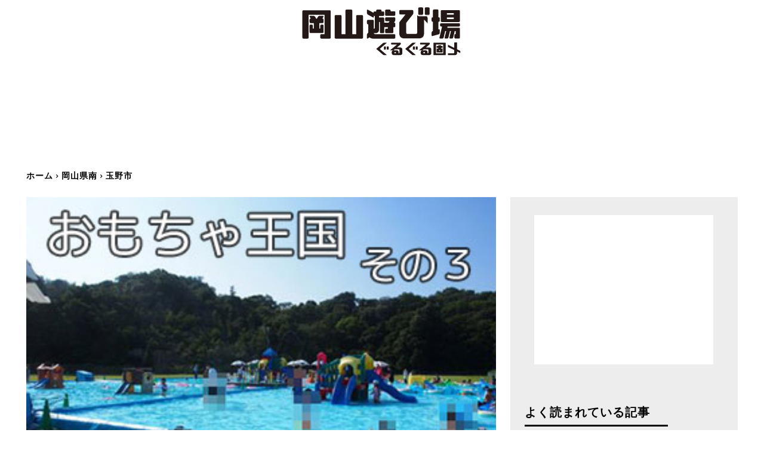

--- FILE ---
content_type: text/html; charset=UTF-8
request_url: https://okayama-asobiba.com/%E5%B2%A1%E5%B1%B1%E7%9C%8C%E5%8D%97/%E7%8E%89%E9%87%8E%E5%B8%82/%E3%81%8A%E3%82%82%E3%81%A1%E3%82%83%E7%8E%8B%E5%9B%BD%EF%BC%88%E7%8E%89%E9%87%8E%E5%B8%82%EF%BC%89%E3%81%9D%E3%81%AE%EF%BC%93/
body_size: 43583
content:
<!doctype html >
<!--[if IE 8]>    <html class="ie8" lang="en"> <![endif]-->
<!--[if IE 9]>    <html class="ie9" lang="en"> <![endif]-->
<!--[if gt IE 8]><!--> <html dir="ltr" lang="ja"> <!--<![endif]-->
<head>
    
    <meta charset="UTF-8" />
    <meta name="viewport" content="width=device-width, initial-scale=1.0">
    <link rel="pingback" href="https://okayama-asobiba.com/xmlrpc.php" />
    
		<!-- All in One SEO 4.7.5 - aioseo.com -->
		<title>おもちゃ王国（玉野市）その３ | 岡山遊び場ぐるぐる固メ</title>
		<meta name="description" content="水深２０センチ！１歳児でも入れる屋外プールを目指して玉野市の「おもちゃ王国」へ。ゴーカートやトミカ・プラレール" />
		<meta name="robots" content="max-image-preview:large" />
		<meta name="keywords" content="おもちゃ,アイスクリーム,ソフトクリーム,テーマパーク,トイレ,トミカ,プール,売店,無料駐車場,緑,芝生,遊具" />
		<link rel="canonical" href="https://okayama-asobiba.com/%e5%b2%a1%e5%b1%b1%e7%9c%8c%e5%8d%97/%e7%8e%89%e9%87%8e%e5%b8%82/%e3%81%8a%e3%82%82%e3%81%a1%e3%82%83%e7%8e%8b%e5%9b%bd%ef%bc%88%e7%8e%89%e9%87%8e%e5%b8%82%ef%bc%89%e3%81%9d%e3%81%ae%ef%bc%93/" />
		<meta name="generator" content="All in One SEO (AIOSEO) 4.7.5" />
		<meta name="twitter:card" content="summary_large_image" />
		<meta name="twitter:site" content="@okayamaasobiba" />
		<meta name="twitter:title" content="おもちゃ王国（玉野市）その３ | 岡山遊び場ぐるぐる固メ" />
		<meta name="twitter:description" content="水深２０センチ！１歳児でも入れる屋外プールを目指して玉野市の「おもちゃ王国」へ。ゴーカートやトミカ・プラレール" />
		<meta name="twitter:creator" content="@okayamaasobiba" />
		<meta name="twitter:image" content="https://okayama-asobiba.com/wp-content/uploads/omocha_2016_000.jpg" />
		<meta name="google" content="nositelinkssearchbox" />
		<script type="application/ld+json" class="aioseo-schema">
			{"@context":"https:\/\/schema.org","@graph":[{"@type":"Article","@id":"https:\/\/okayama-asobiba.com\/%e5%b2%a1%e5%b1%b1%e7%9c%8c%e5%8d%97\/%e7%8e%89%e9%87%8e%e5%b8%82\/%e3%81%8a%e3%82%82%e3%81%a1%e3%82%83%e7%8e%8b%e5%9b%bd%ef%bc%88%e7%8e%89%e9%87%8e%e5%b8%82%ef%bc%89%e3%81%9d%e3%81%ae%ef%bc%93\/#article","name":"\u304a\u3082\u3061\u3083\u738b\u56fd\uff08\u7389\u91ce\u5e02\uff09\u305d\u306e\uff13 | \u5ca1\u5c71\u904a\u3073\u5834\u3050\u308b\u3050\u308b\u56fa\u30e1","headline":"\u304a\u3082\u3061\u3083\u738b\u56fd\uff08\u7389\u91ce\u5e02\uff09\u305d\u306e\uff13","author":{"@id":"https:\/\/okayama-asobiba.com\/author\/asooka\/#author"},"publisher":{"@id":"https:\/\/okayama-asobiba.com\/#person"},"image":{"@type":"ImageObject","url":"https:\/\/okayama-asobiba.com\/wp-content\/uploads\/omocha_2016_000.jpg","width":350,"height":248},"datePublished":"2016-08-26T17:05:58+09:00","dateModified":"2016-09-29T15:26:10+09:00","inLanguage":"ja","mainEntityOfPage":{"@id":"https:\/\/okayama-asobiba.com\/%e5%b2%a1%e5%b1%b1%e7%9c%8c%e5%8d%97\/%e7%8e%89%e9%87%8e%e5%b8%82\/%e3%81%8a%e3%82%82%e3%81%a1%e3%82%83%e7%8e%8b%e5%9b%bd%ef%bc%88%e7%8e%89%e9%87%8e%e5%b8%82%ef%bc%89%e3%81%9d%e3%81%ae%ef%bc%93\/#webpage"},"isPartOf":{"@id":"https:\/\/okayama-asobiba.com\/%e5%b2%a1%e5%b1%b1%e7%9c%8c%e5%8d%97\/%e7%8e%89%e9%87%8e%e5%b8%82\/%e3%81%8a%e3%82%82%e3%81%a1%e3%82%83%e7%8e%8b%e5%9b%bd%ef%bc%88%e7%8e%89%e9%87%8e%e5%b8%82%ef%bc%89%e3%81%9d%e3%81%ae%ef%bc%93\/#webpage"},"articleSection":"\u7389\u91ce\u5e02, \u304a\u3082\u3061\u3083, \u30a2\u30a4\u30b9\u30af\u30ea\u30fc\u30e0, \u30bd\u30d5\u30c8\u30af\u30ea\u30fc\u30e0, \u30c6\u30fc\u30de\u30d1\u30fc\u30af, \u30c8\u30a4\u30ec, \u30c8\u30df\u30ab, \u30d7\u30fc\u30eb, \u58f2\u5e97, \u7121\u6599\u99d0\u8eca\u5834, \u7dd1, \u829d\u751f, \u904a\u5177"},{"@type":"BreadcrumbList","@id":"https:\/\/okayama-asobiba.com\/%e5%b2%a1%e5%b1%b1%e7%9c%8c%e5%8d%97\/%e7%8e%89%e9%87%8e%e5%b8%82\/%e3%81%8a%e3%82%82%e3%81%a1%e3%82%83%e7%8e%8b%e5%9b%bd%ef%bc%88%e7%8e%89%e9%87%8e%e5%b8%82%ef%bc%89%e3%81%9d%e3%81%ae%ef%bc%93\/#breadcrumblist","itemListElement":[{"@type":"ListItem","@id":"https:\/\/okayama-asobiba.com\/#listItem","position":1,"name":"\u5bb6","item":"https:\/\/okayama-asobiba.com\/","nextItem":"https:\/\/okayama-asobiba.com\/%e5%b2%a1%e5%b1%b1%e7%9c%8c%e5%8d%97\/%e7%8e%89%e9%87%8e%e5%b8%82\/%e3%81%8a%e3%82%82%e3%81%a1%e3%82%83%e7%8e%8b%e5%9b%bd%ef%bc%88%e7%8e%89%e9%87%8e%e5%b8%82%ef%bc%89%e3%81%9d%e3%81%ae%ef%bc%93\/#listItem"},{"@type":"ListItem","@id":"https:\/\/okayama-asobiba.com\/%e5%b2%a1%e5%b1%b1%e7%9c%8c%e5%8d%97\/%e7%8e%89%e9%87%8e%e5%b8%82\/%e3%81%8a%e3%82%82%e3%81%a1%e3%82%83%e7%8e%8b%e5%9b%bd%ef%bc%88%e7%8e%89%e9%87%8e%e5%b8%82%ef%bc%89%e3%81%9d%e3%81%ae%ef%bc%93\/#listItem","position":2,"name":"\u304a\u3082\u3061\u3083\u738b\u56fd\uff08\u7389\u91ce\u5e02\uff09\u305d\u306e\uff13","previousItem":"https:\/\/okayama-asobiba.com\/#listItem"}]},{"@type":"Person","@id":"https:\/\/okayama-asobiba.com\/#person","sameAs":["https:\/\/twitter.com\/okayamaasobiba"]},{"@type":"Person","@id":"https:\/\/okayama-asobiba.com\/author\/asooka\/#author","url":"https:\/\/okayama-asobiba.com\/author\/asooka\/","name":"asooka"},{"@type":"WebPage","@id":"https:\/\/okayama-asobiba.com\/%e5%b2%a1%e5%b1%b1%e7%9c%8c%e5%8d%97\/%e7%8e%89%e9%87%8e%e5%b8%82\/%e3%81%8a%e3%82%82%e3%81%a1%e3%82%83%e7%8e%8b%e5%9b%bd%ef%bc%88%e7%8e%89%e9%87%8e%e5%b8%82%ef%bc%89%e3%81%9d%e3%81%ae%ef%bc%93\/#webpage","url":"https:\/\/okayama-asobiba.com\/%e5%b2%a1%e5%b1%b1%e7%9c%8c%e5%8d%97\/%e7%8e%89%e9%87%8e%e5%b8%82\/%e3%81%8a%e3%82%82%e3%81%a1%e3%82%83%e7%8e%8b%e5%9b%bd%ef%bc%88%e7%8e%89%e9%87%8e%e5%b8%82%ef%bc%89%e3%81%9d%e3%81%ae%ef%bc%93\/","name":"\u304a\u3082\u3061\u3083\u738b\u56fd\uff08\u7389\u91ce\u5e02\uff09\u305d\u306e\uff13 | \u5ca1\u5c71\u904a\u3073\u5834\u3050\u308b\u3050\u308b\u56fa\u30e1","description":"\u6c34\u6df1\uff12\uff10\u30bb\u30f3\u30c1\uff01\uff11\u6b73\u5150\u3067\u3082\u5165\u308c\u308b\u5c4b\u5916\u30d7\u30fc\u30eb\u3092\u76ee\u6307\u3057\u3066\u7389\u91ce\u5e02\u306e\u300c\u304a\u3082\u3061\u3083\u738b\u56fd\u300d\u3078\u3002\u30b4\u30fc\u30ab\u30fc\u30c8\u3084\u30c8\u30df\u30ab\u30fb\u30d7\u30e9\u30ec\u30fc\u30eb","inLanguage":"ja","isPartOf":{"@id":"https:\/\/okayama-asobiba.com\/#website"},"breadcrumb":{"@id":"https:\/\/okayama-asobiba.com\/%e5%b2%a1%e5%b1%b1%e7%9c%8c%e5%8d%97\/%e7%8e%89%e9%87%8e%e5%b8%82\/%e3%81%8a%e3%82%82%e3%81%a1%e3%82%83%e7%8e%8b%e5%9b%bd%ef%bc%88%e7%8e%89%e9%87%8e%e5%b8%82%ef%bc%89%e3%81%9d%e3%81%ae%ef%bc%93\/#breadcrumblist"},"author":{"@id":"https:\/\/okayama-asobiba.com\/author\/asooka\/#author"},"creator":{"@id":"https:\/\/okayama-asobiba.com\/author\/asooka\/#author"},"image":{"@type":"ImageObject","url":"https:\/\/okayama-asobiba.com\/wp-content\/uploads\/omocha_2016_000.jpg","@id":"https:\/\/okayama-asobiba.com\/%e5%b2%a1%e5%b1%b1%e7%9c%8c%e5%8d%97\/%e7%8e%89%e9%87%8e%e5%b8%82\/%e3%81%8a%e3%82%82%e3%81%a1%e3%82%83%e7%8e%8b%e5%9b%bd%ef%bc%88%e7%8e%89%e9%87%8e%e5%b8%82%ef%bc%89%e3%81%9d%e3%81%ae%ef%bc%93\/#mainImage","width":350,"height":248},"primaryImageOfPage":{"@id":"https:\/\/okayama-asobiba.com\/%e5%b2%a1%e5%b1%b1%e7%9c%8c%e5%8d%97\/%e7%8e%89%e9%87%8e%e5%b8%82\/%e3%81%8a%e3%82%82%e3%81%a1%e3%82%83%e7%8e%8b%e5%9b%bd%ef%bc%88%e7%8e%89%e9%87%8e%e5%b8%82%ef%bc%89%e3%81%9d%e3%81%ae%ef%bc%93\/#mainImage"},"datePublished":"2016-08-26T17:05:58+09:00","dateModified":"2016-09-29T15:26:10+09:00"},{"@type":"WebSite","@id":"https:\/\/okayama-asobiba.com\/#website","url":"https:\/\/okayama-asobiba.com\/","name":"\u5ca1\u5c71\u904a\u3073\u5834\u3050\u308b\u3050\u308b\u56fa\u30e1","description":"\u5bb6\u65cf\u3067\u516c\u5712\u304a\u51fa\u304b\u3051\u8a18\u9332 | \u697d\u3057\u3044\u904a\u5177\u3084\u5e83\u5834\u304c\u3044\u3063\u3071\u3044","inLanguage":"ja","publisher":{"@id":"https:\/\/okayama-asobiba.com\/#person"}}]}
		</script>
		<!-- All in One SEO -->

<link rel="icon" type="image/png" href="https://okayama-asobiba.com/wp-content/uploads/fav16.png"><link rel='dns-prefetch' href='//fonts.googleapis.com' />
<link rel="alternate" type="application/rss+xml" title="岡山遊び場ぐるぐる固メ &raquo; フィード" href="https://okayama-asobiba.com/feed/" />
<link rel="alternate" type="application/rss+xml" title="岡山遊び場ぐるぐる固メ &raquo; コメントフィード" href="https://okayama-asobiba.com/comments/feed/" />
<link rel="alternate" type="application/rss+xml" title="岡山遊び場ぐるぐる固メ &raquo; おもちゃ王国（玉野市）その３ のコメントのフィード" href="https://okayama-asobiba.com/%e5%b2%a1%e5%b1%b1%e7%9c%8c%e5%8d%97/%e7%8e%89%e9%87%8e%e5%b8%82/%e3%81%8a%e3%82%82%e3%81%a1%e3%82%83%e7%8e%8b%e5%9b%bd%ef%bc%88%e7%8e%89%e9%87%8e%e5%b8%82%ef%bc%89%e3%81%9d%e3%81%ae%ef%bc%93/feed/" />
<script type="text/javascript">
/* <![CDATA[ */
window._wpemojiSettings = {"baseUrl":"https:\/\/s.w.org\/images\/core\/emoji\/14.0.0\/72x72\/","ext":".png","svgUrl":"https:\/\/s.w.org\/images\/core\/emoji\/14.0.0\/svg\/","svgExt":".svg","source":{"concatemoji":"https:\/\/okayama-asobiba.com\/wp-includes\/js\/wp-emoji-release.min.js?ver=fd175923133cbc94fc1426ffb0c555dc"}};
/*! This file is auto-generated */
!function(i,n){var o,s,e;function c(e){try{var t={supportTests:e,timestamp:(new Date).valueOf()};sessionStorage.setItem(o,JSON.stringify(t))}catch(e){}}function p(e,t,n){e.clearRect(0,0,e.canvas.width,e.canvas.height),e.fillText(t,0,0);var t=new Uint32Array(e.getImageData(0,0,e.canvas.width,e.canvas.height).data),r=(e.clearRect(0,0,e.canvas.width,e.canvas.height),e.fillText(n,0,0),new Uint32Array(e.getImageData(0,0,e.canvas.width,e.canvas.height).data));return t.every(function(e,t){return e===r[t]})}function u(e,t,n){switch(t){case"flag":return n(e,"\ud83c\udff3\ufe0f\u200d\u26a7\ufe0f","\ud83c\udff3\ufe0f\u200b\u26a7\ufe0f")?!1:!n(e,"\ud83c\uddfa\ud83c\uddf3","\ud83c\uddfa\u200b\ud83c\uddf3")&&!n(e,"\ud83c\udff4\udb40\udc67\udb40\udc62\udb40\udc65\udb40\udc6e\udb40\udc67\udb40\udc7f","\ud83c\udff4\u200b\udb40\udc67\u200b\udb40\udc62\u200b\udb40\udc65\u200b\udb40\udc6e\u200b\udb40\udc67\u200b\udb40\udc7f");case"emoji":return!n(e,"\ud83e\udef1\ud83c\udffb\u200d\ud83e\udef2\ud83c\udfff","\ud83e\udef1\ud83c\udffb\u200b\ud83e\udef2\ud83c\udfff")}return!1}function f(e,t,n){var r="undefined"!=typeof WorkerGlobalScope&&self instanceof WorkerGlobalScope?new OffscreenCanvas(300,150):i.createElement("canvas"),a=r.getContext("2d",{willReadFrequently:!0}),o=(a.textBaseline="top",a.font="600 32px Arial",{});return e.forEach(function(e){o[e]=t(a,e,n)}),o}function t(e){var t=i.createElement("script");t.src=e,t.defer=!0,i.head.appendChild(t)}"undefined"!=typeof Promise&&(o="wpEmojiSettingsSupports",s=["flag","emoji"],n.supports={everything:!0,everythingExceptFlag:!0},e=new Promise(function(e){i.addEventListener("DOMContentLoaded",e,{once:!0})}),new Promise(function(t){var n=function(){try{var e=JSON.parse(sessionStorage.getItem(o));if("object"==typeof e&&"number"==typeof e.timestamp&&(new Date).valueOf()<e.timestamp+604800&&"object"==typeof e.supportTests)return e.supportTests}catch(e){}return null}();if(!n){if("undefined"!=typeof Worker&&"undefined"!=typeof OffscreenCanvas&&"undefined"!=typeof URL&&URL.createObjectURL&&"undefined"!=typeof Blob)try{var e="postMessage("+f.toString()+"("+[JSON.stringify(s),u.toString(),p.toString()].join(",")+"));",r=new Blob([e],{type:"text/javascript"}),a=new Worker(URL.createObjectURL(r),{name:"wpTestEmojiSupports"});return void(a.onmessage=function(e){c(n=e.data),a.terminate(),t(n)})}catch(e){}c(n=f(s,u,p))}t(n)}).then(function(e){for(var t in e)n.supports[t]=e[t],n.supports.everything=n.supports.everything&&n.supports[t],"flag"!==t&&(n.supports.everythingExceptFlag=n.supports.everythingExceptFlag&&n.supports[t]);n.supports.everythingExceptFlag=n.supports.everythingExceptFlag&&!n.supports.flag,n.DOMReady=!1,n.readyCallback=function(){n.DOMReady=!0}}).then(function(){return e}).then(function(){var e;n.supports.everything||(n.readyCallback(),(e=n.source||{}).concatemoji?t(e.concatemoji):e.wpemoji&&e.twemoji&&(t(e.twemoji),t(e.wpemoji)))}))}((window,document),window._wpemojiSettings);
/* ]]> */
</script>
<style id='wp-emoji-styles-inline-css' type='text/css'>

	img.wp-smiley, img.emoji {
		display: inline !important;
		border: none !important;
		box-shadow: none !important;
		height: 1em !important;
		width: 1em !important;
		margin: 0 0.07em !important;
		vertical-align: -0.1em !important;
		background: none !important;
		padding: 0 !important;
	}
</style>
<link rel='stylesheet' id='wp-block-library-css' href='https://okayama-asobiba.com/wp-includes/css/dist/block-library/style.min.css?ver=fd175923133cbc94fc1426ffb0c555dc' type='text/css' media='all' />
<style id='classic-theme-styles-inline-css' type='text/css'>
/*! This file is auto-generated */
.wp-block-button__link{color:#fff;background-color:#32373c;border-radius:9999px;box-shadow:none;text-decoration:none;padding:calc(.667em + 2px) calc(1.333em + 2px);font-size:1.125em}.wp-block-file__button{background:#32373c;color:#fff;text-decoration:none}
</style>
<style id='global-styles-inline-css' type='text/css'>
body{--wp--preset--color--black: #000000;--wp--preset--color--cyan-bluish-gray: #abb8c3;--wp--preset--color--white: #ffffff;--wp--preset--color--pale-pink: #f78da7;--wp--preset--color--vivid-red: #cf2e2e;--wp--preset--color--luminous-vivid-orange: #ff6900;--wp--preset--color--luminous-vivid-amber: #fcb900;--wp--preset--color--light-green-cyan: #7bdcb5;--wp--preset--color--vivid-green-cyan: #00d084;--wp--preset--color--pale-cyan-blue: #8ed1fc;--wp--preset--color--vivid-cyan-blue: #0693e3;--wp--preset--color--vivid-purple: #9b51e0;--wp--preset--gradient--vivid-cyan-blue-to-vivid-purple: linear-gradient(135deg,rgba(6,147,227,1) 0%,rgb(155,81,224) 100%);--wp--preset--gradient--light-green-cyan-to-vivid-green-cyan: linear-gradient(135deg,rgb(122,220,180) 0%,rgb(0,208,130) 100%);--wp--preset--gradient--luminous-vivid-amber-to-luminous-vivid-orange: linear-gradient(135deg,rgba(252,185,0,1) 0%,rgba(255,105,0,1) 100%);--wp--preset--gradient--luminous-vivid-orange-to-vivid-red: linear-gradient(135deg,rgba(255,105,0,1) 0%,rgb(207,46,46) 100%);--wp--preset--gradient--very-light-gray-to-cyan-bluish-gray: linear-gradient(135deg,rgb(238,238,238) 0%,rgb(169,184,195) 100%);--wp--preset--gradient--cool-to-warm-spectrum: linear-gradient(135deg,rgb(74,234,220) 0%,rgb(151,120,209) 20%,rgb(207,42,186) 40%,rgb(238,44,130) 60%,rgb(251,105,98) 80%,rgb(254,248,76) 100%);--wp--preset--gradient--blush-light-purple: linear-gradient(135deg,rgb(255,206,236) 0%,rgb(152,150,240) 100%);--wp--preset--gradient--blush-bordeaux: linear-gradient(135deg,rgb(254,205,165) 0%,rgb(254,45,45) 50%,rgb(107,0,62) 100%);--wp--preset--gradient--luminous-dusk: linear-gradient(135deg,rgb(255,203,112) 0%,rgb(199,81,192) 50%,rgb(65,88,208) 100%);--wp--preset--gradient--pale-ocean: linear-gradient(135deg,rgb(255,245,203) 0%,rgb(182,227,212) 50%,rgb(51,167,181) 100%);--wp--preset--gradient--electric-grass: linear-gradient(135deg,rgb(202,248,128) 0%,rgb(113,206,126) 100%);--wp--preset--gradient--midnight: linear-gradient(135deg,rgb(2,3,129) 0%,rgb(40,116,252) 100%);--wp--preset--font-size--small: 11px;--wp--preset--font-size--medium: 20px;--wp--preset--font-size--large: 32px;--wp--preset--font-size--x-large: 42px;--wp--preset--font-size--regular: 15px;--wp--preset--font-size--larger: 50px;--wp--preset--spacing--20: 0.44rem;--wp--preset--spacing--30: 0.67rem;--wp--preset--spacing--40: 1rem;--wp--preset--spacing--50: 1.5rem;--wp--preset--spacing--60: 2.25rem;--wp--preset--spacing--70: 3.38rem;--wp--preset--spacing--80: 5.06rem;--wp--preset--shadow--natural: 6px 6px 9px rgba(0, 0, 0, 0.2);--wp--preset--shadow--deep: 12px 12px 50px rgba(0, 0, 0, 0.4);--wp--preset--shadow--sharp: 6px 6px 0px rgba(0, 0, 0, 0.2);--wp--preset--shadow--outlined: 6px 6px 0px -3px rgba(255, 255, 255, 1), 6px 6px rgba(0, 0, 0, 1);--wp--preset--shadow--crisp: 6px 6px 0px rgba(0, 0, 0, 1);}:where(.is-layout-flex){gap: 0.5em;}:where(.is-layout-grid){gap: 0.5em;}body .is-layout-flow > .alignleft{float: left;margin-inline-start: 0;margin-inline-end: 2em;}body .is-layout-flow > .alignright{float: right;margin-inline-start: 2em;margin-inline-end: 0;}body .is-layout-flow > .aligncenter{margin-left: auto !important;margin-right: auto !important;}body .is-layout-constrained > .alignleft{float: left;margin-inline-start: 0;margin-inline-end: 2em;}body .is-layout-constrained > .alignright{float: right;margin-inline-start: 2em;margin-inline-end: 0;}body .is-layout-constrained > .aligncenter{margin-left: auto !important;margin-right: auto !important;}body .is-layout-constrained > :where(:not(.alignleft):not(.alignright):not(.alignfull)){max-width: var(--wp--style--global--content-size);margin-left: auto !important;margin-right: auto !important;}body .is-layout-constrained > .alignwide{max-width: var(--wp--style--global--wide-size);}body .is-layout-flex{display: flex;}body .is-layout-flex{flex-wrap: wrap;align-items: center;}body .is-layout-flex > *{margin: 0;}body .is-layout-grid{display: grid;}body .is-layout-grid > *{margin: 0;}:where(.wp-block-columns.is-layout-flex){gap: 2em;}:where(.wp-block-columns.is-layout-grid){gap: 2em;}:where(.wp-block-post-template.is-layout-flex){gap: 1.25em;}:where(.wp-block-post-template.is-layout-grid){gap: 1.25em;}.has-black-color{color: var(--wp--preset--color--black) !important;}.has-cyan-bluish-gray-color{color: var(--wp--preset--color--cyan-bluish-gray) !important;}.has-white-color{color: var(--wp--preset--color--white) !important;}.has-pale-pink-color{color: var(--wp--preset--color--pale-pink) !important;}.has-vivid-red-color{color: var(--wp--preset--color--vivid-red) !important;}.has-luminous-vivid-orange-color{color: var(--wp--preset--color--luminous-vivid-orange) !important;}.has-luminous-vivid-amber-color{color: var(--wp--preset--color--luminous-vivid-amber) !important;}.has-light-green-cyan-color{color: var(--wp--preset--color--light-green-cyan) !important;}.has-vivid-green-cyan-color{color: var(--wp--preset--color--vivid-green-cyan) !important;}.has-pale-cyan-blue-color{color: var(--wp--preset--color--pale-cyan-blue) !important;}.has-vivid-cyan-blue-color{color: var(--wp--preset--color--vivid-cyan-blue) !important;}.has-vivid-purple-color{color: var(--wp--preset--color--vivid-purple) !important;}.has-black-background-color{background-color: var(--wp--preset--color--black) !important;}.has-cyan-bluish-gray-background-color{background-color: var(--wp--preset--color--cyan-bluish-gray) !important;}.has-white-background-color{background-color: var(--wp--preset--color--white) !important;}.has-pale-pink-background-color{background-color: var(--wp--preset--color--pale-pink) !important;}.has-vivid-red-background-color{background-color: var(--wp--preset--color--vivid-red) !important;}.has-luminous-vivid-orange-background-color{background-color: var(--wp--preset--color--luminous-vivid-orange) !important;}.has-luminous-vivid-amber-background-color{background-color: var(--wp--preset--color--luminous-vivid-amber) !important;}.has-light-green-cyan-background-color{background-color: var(--wp--preset--color--light-green-cyan) !important;}.has-vivid-green-cyan-background-color{background-color: var(--wp--preset--color--vivid-green-cyan) !important;}.has-pale-cyan-blue-background-color{background-color: var(--wp--preset--color--pale-cyan-blue) !important;}.has-vivid-cyan-blue-background-color{background-color: var(--wp--preset--color--vivid-cyan-blue) !important;}.has-vivid-purple-background-color{background-color: var(--wp--preset--color--vivid-purple) !important;}.has-black-border-color{border-color: var(--wp--preset--color--black) !important;}.has-cyan-bluish-gray-border-color{border-color: var(--wp--preset--color--cyan-bluish-gray) !important;}.has-white-border-color{border-color: var(--wp--preset--color--white) !important;}.has-pale-pink-border-color{border-color: var(--wp--preset--color--pale-pink) !important;}.has-vivid-red-border-color{border-color: var(--wp--preset--color--vivid-red) !important;}.has-luminous-vivid-orange-border-color{border-color: var(--wp--preset--color--luminous-vivid-orange) !important;}.has-luminous-vivid-amber-border-color{border-color: var(--wp--preset--color--luminous-vivid-amber) !important;}.has-light-green-cyan-border-color{border-color: var(--wp--preset--color--light-green-cyan) !important;}.has-vivid-green-cyan-border-color{border-color: var(--wp--preset--color--vivid-green-cyan) !important;}.has-pale-cyan-blue-border-color{border-color: var(--wp--preset--color--pale-cyan-blue) !important;}.has-vivid-cyan-blue-border-color{border-color: var(--wp--preset--color--vivid-cyan-blue) !important;}.has-vivid-purple-border-color{border-color: var(--wp--preset--color--vivid-purple) !important;}.has-vivid-cyan-blue-to-vivid-purple-gradient-background{background: var(--wp--preset--gradient--vivid-cyan-blue-to-vivid-purple) !important;}.has-light-green-cyan-to-vivid-green-cyan-gradient-background{background: var(--wp--preset--gradient--light-green-cyan-to-vivid-green-cyan) !important;}.has-luminous-vivid-amber-to-luminous-vivid-orange-gradient-background{background: var(--wp--preset--gradient--luminous-vivid-amber-to-luminous-vivid-orange) !important;}.has-luminous-vivid-orange-to-vivid-red-gradient-background{background: var(--wp--preset--gradient--luminous-vivid-orange-to-vivid-red) !important;}.has-very-light-gray-to-cyan-bluish-gray-gradient-background{background: var(--wp--preset--gradient--very-light-gray-to-cyan-bluish-gray) !important;}.has-cool-to-warm-spectrum-gradient-background{background: var(--wp--preset--gradient--cool-to-warm-spectrum) !important;}.has-blush-light-purple-gradient-background{background: var(--wp--preset--gradient--blush-light-purple) !important;}.has-blush-bordeaux-gradient-background{background: var(--wp--preset--gradient--blush-bordeaux) !important;}.has-luminous-dusk-gradient-background{background: var(--wp--preset--gradient--luminous-dusk) !important;}.has-pale-ocean-gradient-background{background: var(--wp--preset--gradient--pale-ocean) !important;}.has-electric-grass-gradient-background{background: var(--wp--preset--gradient--electric-grass) !important;}.has-midnight-gradient-background{background: var(--wp--preset--gradient--midnight) !important;}.has-small-font-size{font-size: var(--wp--preset--font-size--small) !important;}.has-medium-font-size{font-size: var(--wp--preset--font-size--medium) !important;}.has-large-font-size{font-size: var(--wp--preset--font-size--large) !important;}.has-x-large-font-size{font-size: var(--wp--preset--font-size--x-large) !important;}
.wp-block-navigation a:where(:not(.wp-element-button)){color: inherit;}
:where(.wp-block-post-template.is-layout-flex){gap: 1.25em;}:where(.wp-block-post-template.is-layout-grid){gap: 1.25em;}
:where(.wp-block-columns.is-layout-flex){gap: 2em;}:where(.wp-block-columns.is-layout-grid){gap: 2em;}
.wp-block-pullquote{font-size: 1.5em;line-height: 1.6;}
</style>
<link rel='stylesheet' id='td-plugin-newsletter-css' href='https://okayama-asobiba.com/wp-content/plugins/td-newsletter/style.css?ver=12.6' type='text/css' media='all' />
<link rel='stylesheet' id='td-plugin-multi-purpose-css' href='https://okayama-asobiba.com/wp-content/plugins/td-composer/td-multi-purpose/style.css?ver=f5944f875d40373a71eebc33dc72056b' type='text/css' media='all' />
<link rel='stylesheet' id='google-fonts-style-css' href='https://fonts.googleapis.com/css?family=Ubuntu+Condensed%3A400%7COpen+Sans%3A400%2C600%2C700%7CRoboto%3A400%2C500%2C700%7COswald%3A600%2C700%2C500%2C400&#038;display=swap&#038;ver=12.6' type='text/css' media='all' />
<link rel='stylesheet' id='td-theme-css' href='https://okayama-asobiba.com/wp-content/themes/Newspaper/style.css?ver=12.6' type='text/css' media='all' />
<style id='td-theme-inline-css' type='text/css'>@media (max-width:767px){.td-header-desktop-wrap{display:none}}@media (min-width:767px){.td-header-mobile-wrap{display:none}}</style>
<link rel='stylesheet' id='td-legacy-framework-front-style-css' href='https://okayama-asobiba.com/wp-content/plugins/td-composer/legacy/Newspaper/assets/css/td_legacy_main.css?ver=f5944f875d40373a71eebc33dc72056b' type='text/css' media='all' />
<link rel='stylesheet' id='td-standard-pack-framework-front-style-css' href='https://okayama-asobiba.com/wp-content/plugins/td-standard-pack/Newspaper/assets/css/td_standard_pack_main.css?ver=849499de90f3875b7a342475ea325e90' type='text/css' media='all' />
<link rel='stylesheet' id='td-theme-demo-style-css' href='https://okayama-asobiba.com/wp-content/plugins/td-composer/legacy/Newspaper/includes/demos/style_pro/demo_style.css?ver=12.6' type='text/css' media='all' />
<link rel='stylesheet' id='tdb_style_cloud_templates_front-css' href='https://okayama-asobiba.com/wp-content/plugins/td-cloud-library/assets/css/tdb_main.css?ver=ca46607f0f63147990c8ac1f35d750e1' type='text/css' media='all' />
<script type="text/javascript" src="https://okayama-asobiba.com/wp-includes/js/jquery/jquery.min.js?ver=3.7.1" id="jquery-core-js"></script>
<script type="text/javascript" src="https://okayama-asobiba.com/wp-includes/js/jquery/jquery-migrate.min.js?ver=3.4.1" id="jquery-migrate-js"></script>
<link rel="https://api.w.org/" href="https://okayama-asobiba.com/wp-json/" /><link rel="alternate" type="application/json" href="https://okayama-asobiba.com/wp-json/wp/v2/posts/12641" /><link rel="EditURI" type="application/rsd+xml" title="RSD" href="https://okayama-asobiba.com/xmlrpc.php?rsd" />

<link rel='shortlink' href='https://okayama-asobiba.com/?p=12641' />
<link rel="alternate" type="application/json+oembed" href="https://okayama-asobiba.com/wp-json/oembed/1.0/embed?url=https%3A%2F%2Fokayama-asobiba.com%2F%25e5%25b2%25a1%25e5%25b1%25b1%25e7%259c%258c%25e5%258d%2597%2F%25e7%258e%2589%25e9%2587%258e%25e5%25b8%2582%2F%25e3%2581%258a%25e3%2582%2582%25e3%2581%25a1%25e3%2582%2583%25e7%258e%258b%25e5%259b%25bd%25ef%25bc%2588%25e7%258e%2589%25e9%2587%258e%25e5%25b8%2582%25ef%25bc%2589%25e3%2581%259d%25e3%2581%25ae%25ef%25bc%2593%2F" />
<link rel="alternate" type="text/xml+oembed" href="https://okayama-asobiba.com/wp-json/oembed/1.0/embed?url=https%3A%2F%2Fokayama-asobiba.com%2F%25e5%25b2%25a1%25e5%25b1%25b1%25e7%259c%258c%25e5%258d%2597%2F%25e7%258e%2589%25e9%2587%258e%25e5%25b8%2582%2F%25e3%2581%258a%25e3%2582%2582%25e3%2581%25a1%25e3%2582%2583%25e7%258e%258b%25e5%259b%25bd%25ef%25bc%2588%25e7%258e%2589%25e9%2587%258e%25e5%25b8%2582%25ef%25bc%2589%25e3%2581%259d%25e3%2581%25ae%25ef%25bc%2593%2F&#038;format=xml" />
<!--[if lt IE 9]><script src="https://cdnjs.cloudflare.com/ajax/libs/html5shiv/3.7.3/html5shiv.js"></script><![endif]-->
        <script>
        window.tdb_global_vars = {"wpRestUrl":"https:\/\/okayama-asobiba.com\/wp-json\/","permalinkStructure":"\/%category%\/%postname%\/"};
        window.tdb_p_autoload_vars = {"isAjax":false,"isAdminBarShowing":false,"autoloadScrollPercent":50,"postAutoloadStatus":"off","origPostEditUrl":null};
    </script>
    
    <style id="tdb-global-colors">:root{--accent-color:#fff}</style>
	

<!-- JS generated by theme -->

<script>
    
    

	    var tdBlocksArray = []; //here we store all the items for the current page

	    // td_block class - each ajax block uses a object of this class for requests
	    function tdBlock() {
		    this.id = '';
		    this.block_type = 1; //block type id (1-234 etc)
		    this.atts = '';
		    this.td_column_number = '';
		    this.td_current_page = 1; //
		    this.post_count = 0; //from wp
		    this.found_posts = 0; //from wp
		    this.max_num_pages = 0; //from wp
		    this.td_filter_value = ''; //current live filter value
		    this.is_ajax_running = false;
		    this.td_user_action = ''; // load more or infinite loader (used by the animation)
		    this.header_color = '';
		    this.ajax_pagination_infinite_stop = ''; //show load more at page x
	    }

        // td_js_generator - mini detector
        ( function () {
            var htmlTag = document.getElementsByTagName("html")[0];

	        if ( navigator.userAgent.indexOf("MSIE 10.0") > -1 ) {
                htmlTag.className += ' ie10';
            }

            if ( !!navigator.userAgent.match(/Trident.*rv\:11\./) ) {
                htmlTag.className += ' ie11';
            }

	        if ( navigator.userAgent.indexOf("Edge") > -1 ) {
                htmlTag.className += ' ieEdge';
            }

            if ( /(iPad|iPhone|iPod)/g.test(navigator.userAgent) ) {
                htmlTag.className += ' td-md-is-ios';
            }

            var user_agent = navigator.userAgent.toLowerCase();
            if ( user_agent.indexOf("android") > -1 ) {
                htmlTag.className += ' td-md-is-android';
            }

            if ( -1 !== navigator.userAgent.indexOf('Mac OS X')  ) {
                htmlTag.className += ' td-md-is-os-x';
            }

            if ( /chrom(e|ium)/.test(navigator.userAgent.toLowerCase()) ) {
               htmlTag.className += ' td-md-is-chrome';
            }

            if ( -1 !== navigator.userAgent.indexOf('Firefox') ) {
                htmlTag.className += ' td-md-is-firefox';
            }

            if ( -1 !== navigator.userAgent.indexOf('Safari') && -1 === navigator.userAgent.indexOf('Chrome') ) {
                htmlTag.className += ' td-md-is-safari';
            }

            if( -1 !== navigator.userAgent.indexOf('IEMobile') ){
                htmlTag.className += ' td-md-is-iemobile';
            }

        })();

        var tdLocalCache = {};

        ( function () {
            "use strict";

            tdLocalCache = {
                data: {},
                remove: function (resource_id) {
                    delete tdLocalCache.data[resource_id];
                },
                exist: function (resource_id) {
                    return tdLocalCache.data.hasOwnProperty(resource_id) && tdLocalCache.data[resource_id] !== null;
                },
                get: function (resource_id) {
                    return tdLocalCache.data[resource_id];
                },
                set: function (resource_id, cachedData) {
                    tdLocalCache.remove(resource_id);
                    tdLocalCache.data[resource_id] = cachedData;
                }
            };
        })();

    
    
var td_viewport_interval_list=[{"limitBottom":767,"sidebarWidth":228},{"limitBottom":1018,"sidebarWidth":300},{"limitBottom":1140,"sidebarWidth":324}];
var td_animation_stack_effect="type2";
var tds_animation_stack=true;
var td_animation_stack_specific_selectors=".entry-thumb, img[class*=\"wp-image-\"], a.td-sml-link-to-image > img, .td-lazy-img";
var td_animation_stack_general_selectors=".td-animation-stack .entry-thumb, .post .entry-thumb, .post img[class*=\"wp-image-\"], a.td-sml-link-to-image > img, .td-animation-stack .td-lazy-img";
var tdc_is_installed="yes";
var td_ajax_url="https:\/\/okayama-asobiba.com\/wp-admin\/admin-ajax.php?td_theme_name=Newspaper&v=12.6";
var td_get_template_directory_uri="https:\/\/okayama-asobiba.com\/wp-content\/plugins\/td-composer\/legacy\/common";
var tds_snap_menu="";
var tds_logo_on_sticky="";
var tds_header_style="8";
var td_please_wait="\u304a\u5f85\u3061\u304f\u3060\u3055\u3044";
var td_email_user_pass_incorrect="\u30e6\u30fc\u30b6\u30fc\u304b\u30d1\u30b9\u30ef\u30fc\u30c9\u304c\u9593\u9055\u3063\u3066\u307e\u3059\uff01";
var td_email_user_incorrect="E\u30e1\u30fc\u30eb\u304b\u30e6\u30fc\u30b6\u540d\u304c\u9593\u9055\u3063\u3066\u307e\u3059\uff01";
var td_email_incorrect="E\u30e1\u30fc\u30eb\u304c\u9593\u9055\u3063\u3066\u307e\u3059\uff01";
var td_user_incorrect="Username incorrect!";
var td_email_user_empty="Email or username empty!";
var td_pass_empty="Pass empty!";
var td_pass_pattern_incorrect="Invalid Pass Pattern!";
var td_retype_pass_incorrect="Retyped Pass incorrect!";
var tds_more_articles_on_post_enable="";
var tds_more_articles_on_post_time_to_wait="";
var tds_more_articles_on_post_pages_distance_from_top=0;
var tds_theme_color_site_wide="#999999";
var tds_smart_sidebar="enabled";
var tdThemeName="Newspaper";
var tdThemeNameWl="Newspaper";
var td_magnific_popup_translation_tPrev="\u524d\uff08\u5de6\u30a2\u30ed\u30fc\u3000\u30ad\u30fc\uff09";
var td_magnific_popup_translation_tNext="\u6b21\uff08\u53f3\u30a2\u30ed\u30fc\u3000\u30ad\u30fc\uff09";
var td_magnific_popup_translation_tCounter="\uff05curr%\u306e\uff05total\uff05";
var td_magnific_popup_translation_ajax_tError="\uff05url%\u306e\u30b3\u30f3\u30c6\u30f3\u30c4\u306f\u30ed\u30fc\u30c9\u3067\u304d\u307e\u305b\u3093\u3067\u3057\u305f\u3002";
var td_magnific_popup_translation_image_tError="#\uff05curr%\u304b\u3089\u306e\u753b\u50cf\u306f\u30ed\u30fc\u30c9\u3067\u304d\u307e\u305b\u3093\u3067\u3057\u305f\u3002";
var tdBlockNonce="def4989860";
var tdMobileMenu="enabled";
var tdMobileSearch="enabled";
var tdDateNamesI18n={"month_names":["1\u6708","2\u6708","3\u6708","4\u6708","5\u6708","6\u6708","7\u6708","8\u6708","9\u6708","10\u6708","11\u6708","12\u6708"],"month_names_short":["1\u6708","2\u6708","3\u6708","4\u6708","5\u6708","6\u6708","7\u6708","8\u6708","9\u6708","10\u6708","11\u6708","12\u6708"],"day_names":["\u65e5\u66dc\u65e5","\u6708\u66dc\u65e5","\u706b\u66dc\u65e5","\u6c34\u66dc\u65e5","\u6728\u66dc\u65e5","\u91d1\u66dc\u65e5","\u571f\u66dc\u65e5"],"day_names_short":["\u65e5","\u6708","\u706b","\u6c34","\u6728","\u91d1","\u571f"]};
var tdb_modal_confirm="Save";
var tdb_modal_cancel="Cancel";
var tdb_modal_confirm_alt="Yes";
var tdb_modal_cancel_alt="No";
var td_ad_background_click_link="";
var td_ad_background_click_target="";
</script>


<!-- Header style compiled by theme -->

<style>.td-header-wrap .black-menu .sf-menu>.current-menu-item>a,.td-header-wrap .black-menu .sf-menu>.current-menu-ancestor>a,.td-header-wrap .black-menu .sf-menu>.current-category-ancestor>a,.td-header-wrap .black-menu .sf-menu>li>a:hover,.td-header-wrap .black-menu .sf-menu>.sfHover>a,.sf-menu>.current-menu-item>a:after,.sf-menu>.current-menu-ancestor>a:after,.sf-menu>.current-category-ancestor>a:after,.sf-menu>li:hover>a:after,.sf-menu>.sfHover>a:after,.header-search-wrap .td-drop-down-search:after,.header-search-wrap .td-drop-down-search .btn:hover,input[type=submit]:hover,.td-read-more a,.td-post-category:hover,.td_top_authors .td-active .td-author-post-count,.td_top_authors .td-active .td-author-comments-count,.td_top_authors .td_mod_wrap:hover .td-author-post-count,.td_top_authors .td_mod_wrap:hover .td-author-comments-count,.td-404-sub-sub-title a:hover,.td-search-form-widget .wpb_button:hover,.td-rating-bar-wrap div,.dropcap,.td_wrapper_video_playlist .td_video_controls_playlist_wrapper,.wpb_default,.wpb_default:hover,.td-left-smart-list:hover,.td-right-smart-list:hover,#bbpress-forums button:hover,.bbp_widget_login .button:hover,.td-footer-wrapper .td-post-category,.td-footer-wrapper .widget_product_search input[type="submit"]:hover,.single-product .product .summary .cart .button:hover,.td-next-prev-wrap a:hover,.td-load-more-wrap a:hover,.td-post-small-box a:hover,.page-nav .current,.page-nav:first-child>div,#bbpress-forums .bbp-pagination .current,#bbpress-forums #bbp-single-user-details #bbp-user-navigation li.current a,.td-theme-slider:hover .slide-meta-cat a,a.vc_btn-black:hover,.td-trending-now-wrapper:hover .td-trending-now-title,.td-scroll-up,.td-smart-list-button:hover,.td-weather-information:before,.td-weather-week:before,.td_block_exchange .td-exchange-header:before,.td-pulldown-syle-2 .td-subcat-dropdown ul:after,.td_block_template_9 .td-block-title:after,.td_block_template_15 .td-block-title:before,div.wpforms-container .wpforms-form div.wpforms-submit-container button[type=submit],.td-close-video-fixed{background-color:#999999}.td_block_template_4 .td-related-title .td-cur-simple-item:before{border-color:#999999 transparent transparent transparent!important}.td_block_template_4 .td-related-title .td-cur-simple-item,.td_block_template_3 .td-related-title .td-cur-simple-item,.td_block_template_9 .td-related-title:after{background-color:#999999}a,cite a:hover,.td-page-content blockquote p,.td-post-content blockquote p,.mce-content-body blockquote p,.comment-content blockquote p,.wpb_text_column blockquote p,.td_block_text_with_title blockquote p,.td_module_wrap:hover .entry-title a,.td-subcat-filter .td-subcat-list a:hover,.td-subcat-filter .td-subcat-dropdown a:hover,.td_quote_on_blocks,.dropcap2,.dropcap3,.td_top_authors .td-active .td-authors-name a,.td_top_authors .td_mod_wrap:hover .td-authors-name a,.td-post-next-prev-content a:hover,.author-box-wrap .td-author-social a:hover,.td-author-name a:hover,.td-author-url a:hover,.comment-reply-link:hover,.logged-in-as a:hover,#cancel-comment-reply-link:hover,.td-search-query,.widget a:hover,.td_wp_recentcomments a:hover,.archive .widget_archive .current,.archive .widget_archive .current a,.widget_calendar tfoot a:hover,#bbpress-forums li.bbp-header .bbp-reply-content span a:hover,#bbpress-forums .bbp-forum-freshness a:hover,#bbpress-forums .bbp-topic-freshness a:hover,#bbpress-forums .bbp-forums-list li a:hover,#bbpress-forums .bbp-forum-title:hover,#bbpress-forums .bbp-topic-permalink:hover,#bbpress-forums .bbp-topic-started-by a:hover,#bbpress-forums .bbp-topic-started-in a:hover,#bbpress-forums .bbp-body .super-sticky li.bbp-topic-title .bbp-topic-permalink,#bbpress-forums .bbp-body .sticky li.bbp-topic-title .bbp-topic-permalink,.widget_display_replies .bbp-author-name,.widget_display_topics .bbp-author-name,.td-subfooter-menu li a:hover,a.vc_btn-black:hover,.td-smart-list-dropdown-wrap .td-smart-list-button:hover,.td-instagram-user a,.td-block-title-wrap .td-wrapper-pulldown-filter .td-pulldown-filter-display-option:hover,.td-block-title-wrap .td-wrapper-pulldown-filter .td-pulldown-filter-display-option:hover i,.td-block-title-wrap .td-wrapper-pulldown-filter .td-pulldown-filter-link:hover,.td-block-title-wrap .td-wrapper-pulldown-filter .td-pulldown-filter-item .td-cur-simple-item,.td-pulldown-syle-2 .td-subcat-dropdown:hover .td-subcat-more span,.td-pulldown-syle-2 .td-subcat-dropdown:hover .td-subcat-more i,.td-pulldown-syle-3 .td-subcat-dropdown:hover .td-subcat-more span,.td-pulldown-syle-3 .td-subcat-dropdown:hover .td-subcat-more i,.td_block_template_2 .td-related-title .td-cur-simple-item,.td_block_template_5 .td-related-title .td-cur-simple-item,.td_block_template_6 .td-related-title .td-cur-simple-item,.td_block_template_7 .td-related-title .td-cur-simple-item,.td_block_template_8 .td-related-title .td-cur-simple-item,.td_block_template_9 .td-related-title .td-cur-simple-item,.td_block_template_10 .td-related-title .td-cur-simple-item,.td_block_template_11 .td-related-title .td-cur-simple-item,.td_block_template_12 .td-related-title .td-cur-simple-item,.td_block_template_13 .td-related-title .td-cur-simple-item,.td_block_template_14 .td-related-title .td-cur-simple-item,.td_block_template_15 .td-related-title .td-cur-simple-item,.td_block_template_16 .td-related-title .td-cur-simple-item,.td_block_template_17 .td-related-title .td-cur-simple-item,.td-theme-wrap .sf-menu ul .td-menu-item>a:hover,.td-theme-wrap .sf-menu ul .sfHover>a,.td-theme-wrap .sf-menu ul .current-menu-ancestor>a,.td-theme-wrap .sf-menu ul .current-category-ancestor>a,.td-theme-wrap .sf-menu ul .current-menu-item>a,.td_outlined_btn,.td_block_categories_tags .td-ct-item:hover{color:#999999}a.vc_btn-black.vc_btn_square_outlined:hover,a.vc_btn-black.vc_btn_outlined:hover{color:#999999!important}.td-next-prev-wrap a:hover,.td-load-more-wrap a:hover,.td-post-small-box a:hover,.page-nav .current,.page-nav:first-child>div,#bbpress-forums .bbp-pagination .current,.post .td_quote_box,.page .td_quote_box,a.vc_btn-black:hover,.td_block_template_5 .td-block-title>*,.td_outlined_btn{border-color:#999999}.td_wrapper_video_playlist .td_video_currently_playing:after{border-color:#999999!important}.header-search-wrap .td-drop-down-search:before{border-color:transparent transparent #999999 transparent}.block-title>span,.block-title>a,.block-title>label,.widgettitle,.widgettitle:after,body .td-trending-now-title,.td-trending-now-wrapper:hover .td-trending-now-title,.wpb_tabs li.ui-tabs-active a,.wpb_tabs li:hover a,.vc_tta-container .vc_tta-color-grey.vc_tta-tabs-position-top.vc_tta-style-classic .vc_tta-tabs-container .vc_tta-tab.vc_active>a,.vc_tta-container .vc_tta-color-grey.vc_tta-tabs-position-top.vc_tta-style-classic .vc_tta-tabs-container .vc_tta-tab:hover>a,.td_block_template_1 .td-related-title .td-cur-simple-item,.td-subcat-filter .td-subcat-dropdown:hover .td-subcat-more,.td_3D_btn,.td_shadow_btn,.td_default_btn,.td_round_btn,.td_outlined_btn:hover{background-color:#999999}.block-title,.td_block_template_1 .td-related-title,.wpb_tabs .wpb_tabs_nav,.vc_tta-container .vc_tta-color-grey.vc_tta-tabs-position-top.vc_tta-style-classic .vc_tta-tabs-container{border-color:#999999}.td_block_wrap .td-subcat-item a.td-cur-simple-item{color:#999999}.td-grid-style-4 .entry-title{background-color:rgba(153,153,153,0.7)}@media (max-width:767px){body .td-header-wrap .td-header-main-menu{background-color:#000000!important}}.td-menu-background:before,.td-search-background:before{background:rgba(0,0,0,0.65);background:-moz-linear-gradient(top,rgba(0,0,0,0.65) 0%,rgba(0,0,0,0.65) 100%);background:-webkit-gradient(left top,left bottom,color-stop(0%,rgba(0,0,0,0.65)),color-stop(100%,rgba(0,0,0,0.65)));background:-webkit-linear-gradient(top,rgba(0,0,0,0.65) 0%,rgba(0,0,0,0.65) 100%);background:-o-linear-gradient(top,rgba(0,0,0,0.65) 0%,rgba(0,0,0,0.65) 100%);background:-ms-linear-gradient(top,rgba(0,0,0,0.65) 0%,rgba(0,0,0,0.65) 100%);background:linear-gradient(to bottom,rgba(0,0,0,0.65) 0%,rgba(0,0,0,0.65) 100%);filter:progid:DXImageTransform.Microsoft.gradient(startColorstr='rgba(0,0,0,0.65)',endColorstr='rgba(0,0,0,0.65)',GradientType=0)}.td-mobile-content .current-menu-item>a,.td-mobile-content .current-menu-ancestor>a,.td-mobile-content .current-category-ancestor>a,#td-mobile-nav .td-menu-login-section a:hover,#td-mobile-nav .td-register-section a:hover,#td-mobile-nav .td-menu-socials-wrap a:hover i,.td-search-close a:hover i{color:rgba(255,255,255,0.8)}ul.sf-menu>.menu-item>a{font-family:"Ubuntu Condensed";font-size:18px;font-weight:normal}.sf-menu ul .menu-item a{font-family:"Ubuntu Condensed";font-size:16px;font-weight:normal}#td-mobile-nav,#td-mobile-nav .wpb_button,.td-search-wrap-mob{font-family:"Ubuntu Condensed"}.td-page-title,.td-category-title-holder .td-page-title{font-family:"Ubuntu Condensed"}.mfp-content .td-login-button:active,.mfp-content .td-login-button:hover{background-color:#000000}.mfp-content .td-login-button:active,.mfp-content .td-login-button:hover{color:#ffffff}.white-popup-block:after{background:rgba(0,0,0,0.65);background:-moz-linear-gradient(45deg,rgba(0,0,0,0.65) 0%,rgba(0,0,0,0.65) 100%);background:-webkit-gradient(left bottom,right top,color-stop(0%,rgba(0,0,0,0.65)),color-stop(100%,rgba(0,0,0,0.65)));background:-webkit-linear-gradient(45deg,rgba(0,0,0,0.65) 0%,rgba(0,0,0,0.65) 100%);background:linear-gradient(45deg,rgba(0,0,0,0.65) 0%,rgba(0,0,0,0.65) 100%)}.white-popup-block:before{background-position:center bottom}.td-header-style-12 .td-header-menu-wrap-full,.td-header-style-12 .td-affix,.td-grid-style-1.td-hover-1 .td-big-grid-post:hover .td-post-category,.td-grid-style-5.td-hover-1 .td-big-grid-post:hover .td-post-category,.td_category_template_3 .td-current-sub-category,.td_category_template_8 .td-category-header .td-category a.td-current-sub-category,.td_category_template_4 .td-category-siblings .td-category a:hover,.td_block_big_grid_9.td-grid-style-1 .td-post-category,.td_block_big_grid_9.td-grid-style-5 .td-post-category,.td-grid-style-6.td-hover-1 .td-module-thumb:after,.tdm-menu-active-style5 .td-header-menu-wrap .sf-menu>.current-menu-item>a,.tdm-menu-active-style5 .td-header-menu-wrap .sf-menu>.current-menu-ancestor>a,.tdm-menu-active-style5 .td-header-menu-wrap .sf-menu>.current-category-ancestor>a,.tdm-menu-active-style5 .td-header-menu-wrap .sf-menu>li>a:hover,.tdm-menu-active-style5 .td-header-menu-wrap .sf-menu>.sfHover>a{background-color:#999999}.td_mega_menu_sub_cats .cur-sub-cat,.td-mega-span h3 a:hover,.td_mod_mega_menu:hover .entry-title a,.header-search-wrap .result-msg a:hover,.td-header-top-menu .td-drop-down-search .td_module_wrap:hover .entry-title a,.td-header-top-menu .td-icon-search:hover,.td-header-wrap .result-msg a:hover,.top-header-menu li a:hover,.top-header-menu .current-menu-item>a,.top-header-menu .current-menu-ancestor>a,.top-header-menu .current-category-ancestor>a,.td-social-icon-wrap>a:hover,.td-header-sp-top-widget .td-social-icon-wrap a:hover,.td_mod_related_posts:hover h3>a,.td-post-template-11 .td-related-title .td-related-left:hover,.td-post-template-11 .td-related-title .td-related-right:hover,.td-post-template-11 .td-related-title .td-cur-simple-item,.td-post-template-11 .td_block_related_posts .td-next-prev-wrap a:hover,.td-category-header .td-pulldown-category-filter-link:hover,.td-category-siblings .td-subcat-dropdown a:hover,.td-category-siblings .td-subcat-dropdown a.td-current-sub-category,.footer-text-wrap .footer-email-wrap a,.footer-social-wrap a:hover,.td_module_17 .td-read-more a:hover,.td_module_18 .td-read-more a:hover,.td_module_19 .td-post-author-name a:hover,.td-pulldown-syle-2 .td-subcat-dropdown:hover .td-subcat-more span,.td-pulldown-syle-2 .td-subcat-dropdown:hover .td-subcat-more i,.td-pulldown-syle-3 .td-subcat-dropdown:hover .td-subcat-more span,.td-pulldown-syle-3 .td-subcat-dropdown:hover .td-subcat-more i,.tdm-menu-active-style3 .tdm-header.td-header-wrap .sf-menu>.current-category-ancestor>a,.tdm-menu-active-style3 .tdm-header.td-header-wrap .sf-menu>.current-menu-ancestor>a,.tdm-menu-active-style3 .tdm-header.td-header-wrap .sf-menu>.current-menu-item>a,.tdm-menu-active-style3 .tdm-header.td-header-wrap .sf-menu>.sfHover>a,.tdm-menu-active-style3 .tdm-header.td-header-wrap .sf-menu>li>a:hover{color:#999999}.td-mega-menu-page .wpb_content_element ul li a:hover,.td-theme-wrap .td-aj-search-results .td_module_wrap:hover .entry-title a,.td-theme-wrap .header-search-wrap .result-msg a:hover{color:#999999!important}.td_category_template_8 .td-category-header .td-category a.td-current-sub-category,.td_category_template_4 .td-category-siblings .td-category a:hover,.tdm-menu-active-style4 .tdm-header .sf-menu>.current-menu-item>a,.tdm-menu-active-style4 .tdm-header .sf-menu>.current-menu-ancestor>a,.tdm-menu-active-style4 .tdm-header .sf-menu>.current-category-ancestor>a,.tdm-menu-active-style4 .tdm-header .sf-menu>li>a:hover,.tdm-menu-active-style4 .tdm-header .sf-menu>.sfHover>a{border-color:#999999}.td-header-wrap .td-header-top-menu-full,.td-header-wrap .top-header-menu .sub-menu,.tdm-header-style-1.td-header-wrap .td-header-top-menu-full,.tdm-header-style-1.td-header-wrap .top-header-menu .sub-menu,.tdm-header-style-2.td-header-wrap .td-header-top-menu-full,.tdm-header-style-2.td-header-wrap .top-header-menu .sub-menu,.tdm-header-style-3.td-header-wrap .td-header-top-menu-full,.tdm-header-style-3.td-header-wrap .top-header-menu .sub-menu{background-color:#ffffff}.td-header-style-8 .td-header-top-menu-full{background-color:transparent}.td-header-style-8 .td-header-top-menu-full .td-header-top-menu{background-color:#ffffff;padding-left:15px;padding-right:15px}.td-header-wrap .td-header-top-menu-full .td-header-top-menu,.td-header-wrap .td-header-top-menu-full{border-bottom:none}ul.sf-menu>.td-menu-item>a,.td-theme-wrap .td-header-menu-social{font-family:"Ubuntu Condensed";font-size:18px;font-weight:normal}.sf-menu ul .td-menu-item a{font-family:"Ubuntu Condensed";font-size:16px;font-weight:normal}.td-footer-wrapper .block-title>span,.td-footer-wrapper .block-title>a,.td-footer-wrapper .widgettitle,.td-theme-wrap .td-footer-wrapper .td-container .td-block-title>*,.td-theme-wrap .td-footer-wrapper .td_block_template_6 .td-block-title:before{color:#fcfcfc}.block-title>span,.block-title>a,.widgettitle,body .td-trending-now-title,.wpb_tabs li a,.vc_tta-container .vc_tta-color-grey.vc_tta-tabs-position-top.vc_tta-style-classic .vc_tta-tabs-container .vc_tta-tab>a,.td-theme-wrap .td-related-title a,.woocommerce div.product .woocommerce-tabs ul.tabs li a,.woocommerce .product .products h2:not(.woocommerce-loop-product__title),.td-theme-wrap .td-block-title{font-weight:bold}.td_mod_mega_menu .item-details a{font-family:"Ubuntu Condensed";font-size:16px}.td-theme-slider.iosSlider-col-2 .td-module-title{font-family:"Ubuntu Condensed"}.td-theme-slider.iosSlider-col-3 .td-module-title{font-family:"Ubuntu Condensed"}.td_module_wrap .td-module-title{font-family:"Ubuntu Condensed"}.td_module_6 .td-module-title{font-size:16px}.td-big-grid-post.td-big-thumb .td-big-grid-meta,.td-big-thumb .td-big-grid-meta .entry-title{font-family:"Ubuntu Condensed"}.td-big-grid-post.td-medium-thumb .td-big-grid-meta,.td-medium-thumb .td-big-grid-meta .entry-title{font-family:"Ubuntu Condensed"}.td-big-grid-post.td-small-thumb .td-big-grid-meta,.td-small-thumb .td-big-grid-meta .entry-title{font-family:"Ubuntu Condensed"}.td-big-grid-post.td-tiny-thumb .td-big-grid-meta,.td-tiny-thumb .td-big-grid-meta .entry-title{font-family:"Ubuntu Condensed"}.post .td-post-header .entry-title{font-family:"Ubuntu Condensed"}.td-header-wrap .black-menu .sf-menu>.current-menu-item>a,.td-header-wrap .black-menu .sf-menu>.current-menu-ancestor>a,.td-header-wrap .black-menu .sf-menu>.current-category-ancestor>a,.td-header-wrap .black-menu .sf-menu>li>a:hover,.td-header-wrap .black-menu .sf-menu>.sfHover>a,.sf-menu>.current-menu-item>a:after,.sf-menu>.current-menu-ancestor>a:after,.sf-menu>.current-category-ancestor>a:after,.sf-menu>li:hover>a:after,.sf-menu>.sfHover>a:after,.header-search-wrap .td-drop-down-search:after,.header-search-wrap .td-drop-down-search .btn:hover,input[type=submit]:hover,.td-read-more a,.td-post-category:hover,.td_top_authors .td-active .td-author-post-count,.td_top_authors .td-active .td-author-comments-count,.td_top_authors .td_mod_wrap:hover .td-author-post-count,.td_top_authors .td_mod_wrap:hover .td-author-comments-count,.td-404-sub-sub-title a:hover,.td-search-form-widget .wpb_button:hover,.td-rating-bar-wrap div,.dropcap,.td_wrapper_video_playlist .td_video_controls_playlist_wrapper,.wpb_default,.wpb_default:hover,.td-left-smart-list:hover,.td-right-smart-list:hover,#bbpress-forums button:hover,.bbp_widget_login .button:hover,.td-footer-wrapper .td-post-category,.td-footer-wrapper .widget_product_search input[type="submit"]:hover,.single-product .product .summary .cart .button:hover,.td-next-prev-wrap a:hover,.td-load-more-wrap a:hover,.td-post-small-box a:hover,.page-nav .current,.page-nav:first-child>div,#bbpress-forums .bbp-pagination .current,#bbpress-forums #bbp-single-user-details #bbp-user-navigation li.current a,.td-theme-slider:hover .slide-meta-cat a,a.vc_btn-black:hover,.td-trending-now-wrapper:hover .td-trending-now-title,.td-scroll-up,.td-smart-list-button:hover,.td-weather-information:before,.td-weather-week:before,.td_block_exchange .td-exchange-header:before,.td-pulldown-syle-2 .td-subcat-dropdown ul:after,.td_block_template_9 .td-block-title:after,.td_block_template_15 .td-block-title:before,div.wpforms-container .wpforms-form div.wpforms-submit-container button[type=submit],.td-close-video-fixed{background-color:#999999}.td_block_template_4 .td-related-title .td-cur-simple-item:before{border-color:#999999 transparent transparent transparent!important}.td_block_template_4 .td-related-title .td-cur-simple-item,.td_block_template_3 .td-related-title .td-cur-simple-item,.td_block_template_9 .td-related-title:after{background-color:#999999}a,cite a:hover,.td-page-content blockquote p,.td-post-content blockquote p,.mce-content-body blockquote p,.comment-content blockquote p,.wpb_text_column blockquote p,.td_block_text_with_title blockquote p,.td_module_wrap:hover .entry-title a,.td-subcat-filter .td-subcat-list a:hover,.td-subcat-filter .td-subcat-dropdown a:hover,.td_quote_on_blocks,.dropcap2,.dropcap3,.td_top_authors .td-active .td-authors-name a,.td_top_authors .td_mod_wrap:hover .td-authors-name a,.td-post-next-prev-content a:hover,.author-box-wrap .td-author-social a:hover,.td-author-name a:hover,.td-author-url a:hover,.comment-reply-link:hover,.logged-in-as a:hover,#cancel-comment-reply-link:hover,.td-search-query,.widget a:hover,.td_wp_recentcomments a:hover,.archive .widget_archive .current,.archive .widget_archive .current a,.widget_calendar tfoot a:hover,#bbpress-forums li.bbp-header .bbp-reply-content span a:hover,#bbpress-forums .bbp-forum-freshness a:hover,#bbpress-forums .bbp-topic-freshness a:hover,#bbpress-forums .bbp-forums-list li a:hover,#bbpress-forums .bbp-forum-title:hover,#bbpress-forums .bbp-topic-permalink:hover,#bbpress-forums .bbp-topic-started-by a:hover,#bbpress-forums .bbp-topic-started-in a:hover,#bbpress-forums .bbp-body .super-sticky li.bbp-topic-title .bbp-topic-permalink,#bbpress-forums .bbp-body .sticky li.bbp-topic-title .bbp-topic-permalink,.widget_display_replies .bbp-author-name,.widget_display_topics .bbp-author-name,.td-subfooter-menu li a:hover,a.vc_btn-black:hover,.td-smart-list-dropdown-wrap .td-smart-list-button:hover,.td-instagram-user a,.td-block-title-wrap .td-wrapper-pulldown-filter .td-pulldown-filter-display-option:hover,.td-block-title-wrap .td-wrapper-pulldown-filter .td-pulldown-filter-display-option:hover i,.td-block-title-wrap .td-wrapper-pulldown-filter .td-pulldown-filter-link:hover,.td-block-title-wrap .td-wrapper-pulldown-filter .td-pulldown-filter-item .td-cur-simple-item,.td-pulldown-syle-2 .td-subcat-dropdown:hover .td-subcat-more span,.td-pulldown-syle-2 .td-subcat-dropdown:hover .td-subcat-more i,.td-pulldown-syle-3 .td-subcat-dropdown:hover .td-subcat-more span,.td-pulldown-syle-3 .td-subcat-dropdown:hover .td-subcat-more i,.td_block_template_2 .td-related-title .td-cur-simple-item,.td_block_template_5 .td-related-title .td-cur-simple-item,.td_block_template_6 .td-related-title .td-cur-simple-item,.td_block_template_7 .td-related-title .td-cur-simple-item,.td_block_template_8 .td-related-title .td-cur-simple-item,.td_block_template_9 .td-related-title .td-cur-simple-item,.td_block_template_10 .td-related-title .td-cur-simple-item,.td_block_template_11 .td-related-title .td-cur-simple-item,.td_block_template_12 .td-related-title .td-cur-simple-item,.td_block_template_13 .td-related-title .td-cur-simple-item,.td_block_template_14 .td-related-title .td-cur-simple-item,.td_block_template_15 .td-related-title .td-cur-simple-item,.td_block_template_16 .td-related-title .td-cur-simple-item,.td_block_template_17 .td-related-title .td-cur-simple-item,.td-theme-wrap .sf-menu ul .td-menu-item>a:hover,.td-theme-wrap .sf-menu ul .sfHover>a,.td-theme-wrap .sf-menu ul .current-menu-ancestor>a,.td-theme-wrap .sf-menu ul .current-category-ancestor>a,.td-theme-wrap .sf-menu ul .current-menu-item>a,.td_outlined_btn,.td_block_categories_tags .td-ct-item:hover{color:#999999}a.vc_btn-black.vc_btn_square_outlined:hover,a.vc_btn-black.vc_btn_outlined:hover{color:#999999!important}.td-next-prev-wrap a:hover,.td-load-more-wrap a:hover,.td-post-small-box a:hover,.page-nav .current,.page-nav:first-child>div,#bbpress-forums .bbp-pagination .current,.post .td_quote_box,.page .td_quote_box,a.vc_btn-black:hover,.td_block_template_5 .td-block-title>*,.td_outlined_btn{border-color:#999999}.td_wrapper_video_playlist .td_video_currently_playing:after{border-color:#999999!important}.header-search-wrap .td-drop-down-search:before{border-color:transparent transparent #999999 transparent}.block-title>span,.block-title>a,.block-title>label,.widgettitle,.widgettitle:after,body .td-trending-now-title,.td-trending-now-wrapper:hover .td-trending-now-title,.wpb_tabs li.ui-tabs-active a,.wpb_tabs li:hover a,.vc_tta-container .vc_tta-color-grey.vc_tta-tabs-position-top.vc_tta-style-classic .vc_tta-tabs-container .vc_tta-tab.vc_active>a,.vc_tta-container .vc_tta-color-grey.vc_tta-tabs-position-top.vc_tta-style-classic .vc_tta-tabs-container .vc_tta-tab:hover>a,.td_block_template_1 .td-related-title .td-cur-simple-item,.td-subcat-filter .td-subcat-dropdown:hover .td-subcat-more,.td_3D_btn,.td_shadow_btn,.td_default_btn,.td_round_btn,.td_outlined_btn:hover{background-color:#999999}.block-title,.td_block_template_1 .td-related-title,.wpb_tabs .wpb_tabs_nav,.vc_tta-container .vc_tta-color-grey.vc_tta-tabs-position-top.vc_tta-style-classic .vc_tta-tabs-container{border-color:#999999}.td_block_wrap .td-subcat-item a.td-cur-simple-item{color:#999999}.td-grid-style-4 .entry-title{background-color:rgba(153,153,153,0.7)}@media (max-width:767px){body .td-header-wrap .td-header-main-menu{background-color:#000000!important}}.td-menu-background:before,.td-search-background:before{background:rgba(0,0,0,0.65);background:-moz-linear-gradient(top,rgba(0,0,0,0.65) 0%,rgba(0,0,0,0.65) 100%);background:-webkit-gradient(left top,left bottom,color-stop(0%,rgba(0,0,0,0.65)),color-stop(100%,rgba(0,0,0,0.65)));background:-webkit-linear-gradient(top,rgba(0,0,0,0.65) 0%,rgba(0,0,0,0.65) 100%);background:-o-linear-gradient(top,rgba(0,0,0,0.65) 0%,rgba(0,0,0,0.65) 100%);background:-ms-linear-gradient(top,rgba(0,0,0,0.65) 0%,rgba(0,0,0,0.65) 100%);background:linear-gradient(to bottom,rgba(0,0,0,0.65) 0%,rgba(0,0,0,0.65) 100%);filter:progid:DXImageTransform.Microsoft.gradient(startColorstr='rgba(0,0,0,0.65)',endColorstr='rgba(0,0,0,0.65)',GradientType=0)}.td-mobile-content .current-menu-item>a,.td-mobile-content .current-menu-ancestor>a,.td-mobile-content .current-category-ancestor>a,#td-mobile-nav .td-menu-login-section a:hover,#td-mobile-nav .td-register-section a:hover,#td-mobile-nav .td-menu-socials-wrap a:hover i,.td-search-close a:hover i{color:rgba(255,255,255,0.8)}ul.sf-menu>.menu-item>a{font-family:"Ubuntu Condensed";font-size:18px;font-weight:normal}.sf-menu ul .menu-item a{font-family:"Ubuntu Condensed";font-size:16px;font-weight:normal}#td-mobile-nav,#td-mobile-nav .wpb_button,.td-search-wrap-mob{font-family:"Ubuntu Condensed"}.td-page-title,.td-category-title-holder .td-page-title{font-family:"Ubuntu Condensed"}.mfp-content .td-login-button:active,.mfp-content .td-login-button:hover{background-color:#000000}.mfp-content .td-login-button:active,.mfp-content .td-login-button:hover{color:#ffffff}.white-popup-block:after{background:rgba(0,0,0,0.65);background:-moz-linear-gradient(45deg,rgba(0,0,0,0.65) 0%,rgba(0,0,0,0.65) 100%);background:-webkit-gradient(left bottom,right top,color-stop(0%,rgba(0,0,0,0.65)),color-stop(100%,rgba(0,0,0,0.65)));background:-webkit-linear-gradient(45deg,rgba(0,0,0,0.65) 0%,rgba(0,0,0,0.65) 100%);background:linear-gradient(45deg,rgba(0,0,0,0.65) 0%,rgba(0,0,0,0.65) 100%)}.white-popup-block:before{background-position:center bottom}.td-header-style-12 .td-header-menu-wrap-full,.td-header-style-12 .td-affix,.td-grid-style-1.td-hover-1 .td-big-grid-post:hover .td-post-category,.td-grid-style-5.td-hover-1 .td-big-grid-post:hover .td-post-category,.td_category_template_3 .td-current-sub-category,.td_category_template_8 .td-category-header .td-category a.td-current-sub-category,.td_category_template_4 .td-category-siblings .td-category a:hover,.td_block_big_grid_9.td-grid-style-1 .td-post-category,.td_block_big_grid_9.td-grid-style-5 .td-post-category,.td-grid-style-6.td-hover-1 .td-module-thumb:after,.tdm-menu-active-style5 .td-header-menu-wrap .sf-menu>.current-menu-item>a,.tdm-menu-active-style5 .td-header-menu-wrap .sf-menu>.current-menu-ancestor>a,.tdm-menu-active-style5 .td-header-menu-wrap .sf-menu>.current-category-ancestor>a,.tdm-menu-active-style5 .td-header-menu-wrap .sf-menu>li>a:hover,.tdm-menu-active-style5 .td-header-menu-wrap .sf-menu>.sfHover>a{background-color:#999999}.td_mega_menu_sub_cats .cur-sub-cat,.td-mega-span h3 a:hover,.td_mod_mega_menu:hover .entry-title a,.header-search-wrap .result-msg a:hover,.td-header-top-menu .td-drop-down-search .td_module_wrap:hover .entry-title a,.td-header-top-menu .td-icon-search:hover,.td-header-wrap .result-msg a:hover,.top-header-menu li a:hover,.top-header-menu .current-menu-item>a,.top-header-menu .current-menu-ancestor>a,.top-header-menu .current-category-ancestor>a,.td-social-icon-wrap>a:hover,.td-header-sp-top-widget .td-social-icon-wrap a:hover,.td_mod_related_posts:hover h3>a,.td-post-template-11 .td-related-title .td-related-left:hover,.td-post-template-11 .td-related-title .td-related-right:hover,.td-post-template-11 .td-related-title .td-cur-simple-item,.td-post-template-11 .td_block_related_posts .td-next-prev-wrap a:hover,.td-category-header .td-pulldown-category-filter-link:hover,.td-category-siblings .td-subcat-dropdown a:hover,.td-category-siblings .td-subcat-dropdown a.td-current-sub-category,.footer-text-wrap .footer-email-wrap a,.footer-social-wrap a:hover,.td_module_17 .td-read-more a:hover,.td_module_18 .td-read-more a:hover,.td_module_19 .td-post-author-name a:hover,.td-pulldown-syle-2 .td-subcat-dropdown:hover .td-subcat-more span,.td-pulldown-syle-2 .td-subcat-dropdown:hover .td-subcat-more i,.td-pulldown-syle-3 .td-subcat-dropdown:hover .td-subcat-more span,.td-pulldown-syle-3 .td-subcat-dropdown:hover .td-subcat-more i,.tdm-menu-active-style3 .tdm-header.td-header-wrap .sf-menu>.current-category-ancestor>a,.tdm-menu-active-style3 .tdm-header.td-header-wrap .sf-menu>.current-menu-ancestor>a,.tdm-menu-active-style3 .tdm-header.td-header-wrap .sf-menu>.current-menu-item>a,.tdm-menu-active-style3 .tdm-header.td-header-wrap .sf-menu>.sfHover>a,.tdm-menu-active-style3 .tdm-header.td-header-wrap .sf-menu>li>a:hover{color:#999999}.td-mega-menu-page .wpb_content_element ul li a:hover,.td-theme-wrap .td-aj-search-results .td_module_wrap:hover .entry-title a,.td-theme-wrap .header-search-wrap .result-msg a:hover{color:#999999!important}.td_category_template_8 .td-category-header .td-category a.td-current-sub-category,.td_category_template_4 .td-category-siblings .td-category a:hover,.tdm-menu-active-style4 .tdm-header .sf-menu>.current-menu-item>a,.tdm-menu-active-style4 .tdm-header .sf-menu>.current-menu-ancestor>a,.tdm-menu-active-style4 .tdm-header .sf-menu>.current-category-ancestor>a,.tdm-menu-active-style4 .tdm-header .sf-menu>li>a:hover,.tdm-menu-active-style4 .tdm-header .sf-menu>.sfHover>a{border-color:#999999}.td-header-wrap .td-header-top-menu-full,.td-header-wrap .top-header-menu .sub-menu,.tdm-header-style-1.td-header-wrap .td-header-top-menu-full,.tdm-header-style-1.td-header-wrap .top-header-menu .sub-menu,.tdm-header-style-2.td-header-wrap .td-header-top-menu-full,.tdm-header-style-2.td-header-wrap .top-header-menu .sub-menu,.tdm-header-style-3.td-header-wrap .td-header-top-menu-full,.tdm-header-style-3.td-header-wrap .top-header-menu .sub-menu{background-color:#ffffff}.td-header-style-8 .td-header-top-menu-full{background-color:transparent}.td-header-style-8 .td-header-top-menu-full .td-header-top-menu{background-color:#ffffff;padding-left:15px;padding-right:15px}.td-header-wrap .td-header-top-menu-full .td-header-top-menu,.td-header-wrap .td-header-top-menu-full{border-bottom:none}ul.sf-menu>.td-menu-item>a,.td-theme-wrap .td-header-menu-social{font-family:"Ubuntu Condensed";font-size:18px;font-weight:normal}.sf-menu ul .td-menu-item a{font-family:"Ubuntu Condensed";font-size:16px;font-weight:normal}.td-footer-wrapper .block-title>span,.td-footer-wrapper .block-title>a,.td-footer-wrapper .widgettitle,.td-theme-wrap .td-footer-wrapper .td-container .td-block-title>*,.td-theme-wrap .td-footer-wrapper .td_block_template_6 .td-block-title:before{color:#fcfcfc}.block-title>span,.block-title>a,.widgettitle,body .td-trending-now-title,.wpb_tabs li a,.vc_tta-container .vc_tta-color-grey.vc_tta-tabs-position-top.vc_tta-style-classic .vc_tta-tabs-container .vc_tta-tab>a,.td-theme-wrap .td-related-title a,.woocommerce div.product .woocommerce-tabs ul.tabs li a,.woocommerce .product .products h2:not(.woocommerce-loop-product__title),.td-theme-wrap .td-block-title{font-weight:bold}.td_mod_mega_menu .item-details a{font-family:"Ubuntu Condensed";font-size:16px}.td-theme-slider.iosSlider-col-2 .td-module-title{font-family:"Ubuntu Condensed"}.td-theme-slider.iosSlider-col-3 .td-module-title{font-family:"Ubuntu Condensed"}.td_module_wrap .td-module-title{font-family:"Ubuntu Condensed"}.td_module_6 .td-module-title{font-size:16px}.td-big-grid-post.td-big-thumb .td-big-grid-meta,.td-big-thumb .td-big-grid-meta .entry-title{font-family:"Ubuntu Condensed"}.td-big-grid-post.td-medium-thumb .td-big-grid-meta,.td-medium-thumb .td-big-grid-meta .entry-title{font-family:"Ubuntu Condensed"}.td-big-grid-post.td-small-thumb .td-big-grid-meta,.td-small-thumb .td-big-grid-meta .entry-title{font-family:"Ubuntu Condensed"}.td-big-grid-post.td-tiny-thumb .td-big-grid-meta,.td-tiny-thumb .td-big-grid-meta .entry-title{font-family:"Ubuntu Condensed"}.post .td-post-header .entry-title{font-family:"Ubuntu Condensed"}</style>

<!-- Global site tag (gtag.js) - Google Analytics -->
<script async src="https://www.googletagmanager.com/gtag/js?id=UA-21766522-1"></script>
<script>
  window.dataLayer = window.dataLayer || [];
  function gtag(){dataLayer.push(arguments);}
  gtag('js', new Date());

  gtag('config', 'UA-21766522-1');
</script>

<!-- Button style compiled by theme -->

<style>.tdm-btn-style1{background-color:#999999}.tdm-btn-style2:before{border-color:#999999}.tdm-btn-style2{color:#999999}.tdm-btn-style3{-webkit-box-shadow:0 2px 16px #999999;-moz-box-shadow:0 2px 16px #999999;box-shadow:0 2px 16px #999999}.tdm-btn-style3:hover{-webkit-box-shadow:0 4px 26px #999999;-moz-box-shadow:0 4px 26px #999999;box-shadow:0 4px 26px #999999}</style>

	<style id="tdw-css-placeholder"></style></head>

<body class="post-template-default single single-post postid-12641 single-format-standard wp-custom-logo td-standard-pack  global-block-template-1 tdb_template_15847 tdb-template  tdc-header-template  tdc-footer-template td-animation-stack-type2 td-full-layout" itemscope="itemscope" itemtype="https://schema.org/WebPage">

            <div class="td-scroll-up  td-hide-scroll-up-on-mob" style="display:none;"><i class="td-icon-menu-up"></i></div>
    
    <div class="td-menu-background" style="visibility:hidden"></div>
<div id="td-mobile-nav" style="visibility:hidden">
    <div class="td-mobile-container">
        <!-- mobile menu top section -->
        <div class="td-menu-socials-wrap">
            <!-- socials -->
            <div class="td-menu-socials">
                            </div>
            <!-- close button -->
            <div class="td-mobile-close">
                <span><i class="td-icon-close-mobile"></i></span>
            </div>
        </div>

        <!-- login section -->
        
        <!-- menu section -->
        <div class="td-mobile-content">
            <div class="menu-%e3%83%a1%e3%83%8b%e3%83%a5%e3%83%bc-container"><ul id="menu-%e3%83%a1%e3%83%8b%e3%83%a5%e3%83%bc-1" class="td-mobile-main-menu"><li class="menu-item menu-item-type-custom menu-item-object-custom menu-item-home menu-item-first menu-item-13125"><a href="http://okayama-asobiba.com">トップページ</a></li>
<li class="menu-item menu-item-type-taxonomy menu-item-object-category menu-item-13245"><a href="https://okayama-asobiba.com/category/%e7%89%b9%e9%9b%86/">特集</a></li>
<li class="menu-item menu-item-type-post_type menu-item-object-page menu-item-13244"><a href="https://okayama-asobiba.com/%e5%9c%b0%e5%9f%9f%e5%88%a5%e3%81%84%e3%81%a1%e3%82%89%e3%82%93/">地域別いちらん</a></li>
<li class="menu-item menu-item-type-post_type menu-item-object-page menu-item-13129"><a href="https://okayama-asobiba.com/%e3%83%aa%e3%83%b3%e3%82%af%e9%9b%86/">リンク集</a></li>
<li class="menu-item menu-item-type-post_type menu-item-object-page menu-item-13130"><a href="https://okayama-asobiba.com/about/">このサイトについて</a></li>
</ul></div>        </div>
    </div>

    <!-- register/login section -->
    </div><div class="td-search-background" style="visibility:hidden"></div>
<div class="td-search-wrap-mob" style="visibility:hidden">
	<div class="td-drop-down-search">
		<form method="get" class="td-search-form" action="https://okayama-asobiba.com/">
			<!-- close button -->
			<div class="td-search-close">
				<span><i class="td-icon-close-mobile"></i></span>
			</div>
			<div role="search" class="td-search-input">
				<span>検索</span>
				<input id="td-header-search-mob" type="text" value="" name="s" autocomplete="off" />
			</div>
		</form>
		<div id="td-aj-search-mob" class="td-ajax-search-flex"></div>
	</div>
</div>

    <div id="td-outer-wrap" class="td-theme-wrap">
    
                    <div class="td-header-template-wrap" style="position: relative">
                                    <div class="td-header-mobile-wrap ">
                        <div id="tdi_1" class="tdc-zone"><div class="tdc_zone tdi_2  wpb_row td-pb-row tdc-element-style"  >
<style scoped>.tdi_2{min-height:0}.td-header-mobile-wrap{position:relative;width:100%}@media (max-width:767px){.tdi_2:before{content:'';display:block;width:100vw;height:100%;position:absolute;left:50%;transform:translateX(-50%);box-shadow:0px 6px 8px 0px rgba(0,0,0,0.08);z-index:20;pointer-events:none}@media (max-width:767px){.tdi_2:before{width:100%}}}@media (max-width:767px){.tdi_2{position:relative}}</style>
<div class="tdi_1_rand_style td-element-style" ><style>@media (max-width:767px){.tdi_1_rand_style{background-color:#222222!important}}</style></div><div id="tdi_3" class="tdc-row"><div class="vc_row tdi_4  wpb_row td-pb-row tdc-element-style" >
<style scoped>.tdi_4,.tdi_4 .tdc-columns{min-height:0}.tdi_4,.tdi_4 .tdc-columns{display:block}.tdi_4 .tdc-columns{width:100%}@media (max-width:767px){@media (min-width:768px){.tdi_4{margin-left:-0px;margin-right:-0px}.tdi_4 .tdc-row-video-background-error,.tdi_4 .vc_column{padding-left:0px;padding-right:0px}}}.tdi_4{padding-bottom:10px!important}.tdi_4 .td_block_wrap{text-align:left}@media (max-width:767px){.tdi_4{padding-bottom:10px!important;position:relative}}@media (min-width:768px) and (max-width:1018px){.tdi_4{padding-bottom:10px!important}}@media (min-width:1019px) and (max-width:1140px){.tdi_4{padding-bottom:10px!important}}</style>
<div class="tdi_3_rand_style td-element-style" ><style>@media (max-width:767px){.tdi_3_rand_style{background-color:#ffffff!important}}</style></div><div class="vc_column tdi_6  wpb_column vc_column_container tdc-column td-pb-span4">
<style scoped>.tdi_6{vertical-align:baseline}.tdi_6>.wpb_wrapper,.tdi_6>.wpb_wrapper>.tdc-elements{display:block}.tdi_6>.wpb_wrapper>.tdc-elements{width:100%}.tdi_6>.wpb_wrapper>.vc_row_inner{width:auto}.tdi_6>.wpb_wrapper{width:auto;height:auto}@media (max-width:767px){.tdi_6{vertical-align:middle}}@media (max-width:767px){.tdi_6{width:20%!important;display:inline-block!important}}</style><div class="wpb_wrapper" ><div class="td_block_wrap tdb_mobile_menu tdi_7 td-pb-border-top td_block_template_1 tdb-header-align"  data-td-block-uid="tdi_7" >
<style>.tdb-header-align{vertical-align:middle}.tdb_mobile_menu{margin-bottom:0;clear:none}.tdb_mobile_menu a{display:inline-block!important;position:relative;text-align:center;color:var(--td_theme_color,#4db2ec)}.tdb_mobile_menu a>span{display:flex;align-items:center;justify-content:center}.tdb_mobile_menu svg{height:auto}.tdb_mobile_menu svg,.tdb_mobile_menu svg *{fill:var(--td_theme_color,#4db2ec)}#tdc-live-iframe .tdb_mobile_menu a{pointer-events:none}.td-menu-mob-open-menu{overflow:hidden}.td-menu-mob-open-menu #td-outer-wrap{position:static}.tdi_7{display:inline-block}.tdi_7 .tdb-mobile-menu-button i{font-size:27px;width:54px;height:54px;line-height:54px}.tdi_7 .tdb-mobile-menu-button svg{width:27px}.tdi_7 .tdb-mobile-menu-button .tdb-mobile-menu-icon-svg{width:54px;height:54px}</style><div class="tdb-block-inner td-fix-index"><span class="tdb-mobile-menu-button"><i class="tdb-mobile-menu-icon td-icon-mobile"></i></span></div></div> <!-- ./block --></div></div><div class="vc_column tdi_9  wpb_column vc_column_container tdc-column td-pb-span4">
<style scoped>.tdi_9{vertical-align:baseline}.tdi_9>.wpb_wrapper,.tdi_9>.wpb_wrapper>.tdc-elements{display:block}.tdi_9>.wpb_wrapper>.tdc-elements{width:100%}.tdi_9>.wpb_wrapper>.vc_row_inner{width:auto}.tdi_9>.wpb_wrapper{width:auto;height:auto}@media (max-width:767px){.tdi_9{vertical-align:middle}}@media (max-width:767px){.tdi_9{width:60%!important;display:inline-block!important}}</style><div class="wpb_wrapper" ><div class="td_block_wrap tdb_header_logo tdi_10 td-pb-border-top td_block_template_1 tdb-header-align"  data-td-block-uid="tdi_10" >
<style>.tdb_header_logo{margin-bottom:0;clear:none}.tdb_header_logo .tdb-logo-a,.tdb_header_logo h1{display:flex;pointer-events:auto;align-items:flex-start}.tdb_header_logo h1{margin:0;line-height:0}.tdb_header_logo .tdb-logo-img-wrap img{display:block}.tdb_header_logo .tdb-logo-svg-wrap+.tdb-logo-img-wrap{display:none}.tdb_header_logo .tdb-logo-svg-wrap svg{width:50px;display:block;transition:fill .3s ease}.tdb_header_logo .tdb-logo-text-wrap{display:flex}.tdb_header_logo .tdb-logo-text-title,.tdb_header_logo .tdb-logo-text-tagline{-webkit-transition:all 0.2s ease;transition:all 0.2s ease}.tdb_header_logo .tdb-logo-text-title{background-size:cover;background-position:center center;font-size:75px;font-family:serif;line-height:1.1;color:#222;white-space:nowrap}.tdb_header_logo .tdb-logo-text-tagline{margin-top:2px;font-size:12px;font-family:serif;letter-spacing:1.8px;line-height:1;color:#767676}.tdb_header_logo .tdb-logo-icon{position:relative;font-size:46px;color:#000}.tdb_header_logo .tdb-logo-icon-svg{line-height:0}.tdb_header_logo .tdb-logo-icon-svg svg{width:46px;height:auto}.tdb_header_logo .tdb-logo-icon-svg svg,.tdb_header_logo .tdb-logo-icon-svg svg *{fill:#000}.tdi_10 .tdb-logo-a,.tdi_10 h1{flex-direction:row;align-items:center;justify-content:center}.tdi_10 .tdb-logo-svg-wrap{display:block}.tdi_10 .tdb-logo-svg-wrap+.tdb-logo-img-wrap{display:none}.tdi_10 .tdb-logo-img-wrap{display:block}.tdi_10 .tdb-logo-text-tagline{margin-top:2px;margin-left:0}.tdi_10 .tdb-logo-text-wrap{flex-direction:column;align-items:flex-start}.tdi_10 .tdb-logo-icon{top:0px}@media (max-width:767px){.tdb_header_logo .tdb-logo-text-title{font-size:36px}}@media (max-width:767px){.tdb_header_logo .tdb-logo-text-tagline{font-size:11px}}@media (min-width:768px) and (max-width:1018px){.tdi_10 .tdb-logo-icon{display:none}}@media (max-width:767px){.tdi_10 .tdb-logo-text-title{display:none}.tdi_10 .tdb-logo-text-tagline{display:none}.tdi_10 .tdb-logo-icon{display:none}}</style><div class="tdb-block-inner td-fix-index"><a class="tdb-logo-a" href="https://okayama-asobiba.com/" title="岡山遊び場ぐるぐる固メ | 家族で公園おでかけ記録 | 楽しい遊具や広場がいっぱい"><span class="tdb-logo-img-wrap"><img class="tdb-logo-img td-retina-data" data-retina="https://okayama-asobiba.com/wp-content/uploads/asooka2021retinalogomobile.png" src="https://okayama-asobiba.com/wp-content/uploads/asooka2021logomobile.png" alt="岡山遊び場ぐるぐる固メ | 家族で公園おでかけ記録 | 楽しい遊具や広場がいっぱい"  title="岡山遊び場ぐるぐる固メ | 家族で公園おでかけ記録 | 楽しい遊具や広場がいっぱい"  width="140" height="48" /></span><span class="tdb-logo-text-wrap"><span class="tdb-logo-text-title">岡山遊び場ぐるぐる固メ | 家族で公園おでかけ記録 | 楽しい遊具や広場がいっぱい</span><span class="tdb-logo-text-tagline">岡山遊び場ぐるぐる固メ | 家族で公園おでかけ記録 | 楽しい遊具や広場がいっぱい</span></span></a></div></div> <!-- ./block --></div></div><div class="vc_column tdi_12  wpb_column vc_column_container tdc-column td-pb-span4">
<style scoped>.tdi_12{vertical-align:baseline}.tdi_12>.wpb_wrapper,.tdi_12>.wpb_wrapper>.tdc-elements{display:block}.tdi_12>.wpb_wrapper>.tdc-elements{width:100%}.tdi_12>.wpb_wrapper>.vc_row_inner{width:auto}.tdi_12>.wpb_wrapper{width:auto;height:auto}@media (max-width:767px){.tdi_12{vertical-align:middle}}@media (max-width:767px){.tdi_12{width:20%!important;display:inline-block!important}}</style><div class="wpb_wrapper" ><div class="td_block_wrap tdb_header_search tdi_13 tdb-header-search-trigger-enabled td-pb-border-top td_block_template_1 tdb-header-align"  data-td-block-uid="tdi_13" >
<style>.tdb_module_header{width:100%;padding-bottom:0}.tdb_module_header .td-module-container{display:flex;flex-direction:column;position:relative}.tdb_module_header .td-module-container:before{content:'';position:absolute;bottom:0;left:0;width:100%;height:1px}.tdb_module_header .td-image-wrap{display:block;position:relative;padding-bottom:70%}.tdb_module_header .td-image-container{position:relative;width:100%;flex:0 0 auto}.tdb_module_header .td-module-thumb{margin-bottom:0}.tdb_module_header .td-module-meta-info{width:100%;margin-bottom:0;padding:7px 0 0 0;z-index:1;border:0 solid #eaeaea;min-height:0}.tdb_module_header .entry-title{margin:0;font-size:13px;font-weight:500;line-height:18px}.tdb_module_header .td-post-author-name,.tdb_module_header .td-post-date,.tdb_module_header .td-module-comments{vertical-align:text-top}.tdb_module_header .td-post-author-name,.tdb_module_header .td-post-date{top:3px}.tdb_module_header .td-thumb-css{width:100%;height:100%;position:absolute;background-size:cover;background-position:center center}.tdb_module_header .td-category-pos-image .td-post-category:not(.td-post-extra-category),.tdb_module_header .td-post-vid-time{position:absolute;z-index:2;bottom:0}.tdb_module_header .td-category-pos-image .td-post-category:not(.td-post-extra-category){left:0}.tdb_module_header .td-post-vid-time{right:0;background-color:#000;padding:3px 6px 4px;font-family:'Open Sans','Open Sans Regular',sans-serif;font-size:10px;font-weight:600;line-height:1;color:#fff}.tdb_module_header .td-excerpt{margin:20px 0 0;line-height:21px}.tdb_module_header .td-read-more{margin:20px 0 0}.tdb_module_search .tdb-author-photo{display:inline-block}.tdb_module_search .tdb-author-photo,.tdb_module_search .tdb-author-photo img{vertical-align:middle}.tdb_module_search .td-post-author-name{white-space:normal}.tdb_header_search{margin-bottom:0;clear:none}.tdb_header_search .tdb-block-inner{position:relative;display:inline-block;width:100%}.tdb_header_search .tdb-search-form{position:relative;padding:20px;border-width:3px 0 0;border-style:solid;border-color:var(--td_theme_color,#4db2ec);pointer-events:auto}.tdb_header_search .tdb-search-form:before{content:'';position:absolute;top:0;left:0;width:100%;height:100%;background-color:#fff}.tdb_header_search .tdb-search-form-inner{position:relative;display:flex;background-color:#fff}.tdb_header_search .tdb-search-form-inner:after{content:'';position:absolute;top:0;left:0;width:100%;height:100%;border:1px solid #e1e1e1;pointer-events:none}.tdb_header_search .tdb-head-search-placeholder{position:absolute;top:50%;transform:translateY(-50%);padding:3px 9px;font-size:12px;line-height:21px;color:#999;-webkit-transition:all 0.3s ease;transition:all 0.3s ease;pointer-events:none}.tdb_header_search .tdb-head-search-form-input:focus+.tdb-head-search-placeholder,.tdb-head-search-form-input:not(:placeholder-shown)~.tdb-head-search-placeholder{opacity:0}.tdb_header_search .tdb-head-search-form-btn,.tdb_header_search .tdb-head-search-form-input{height:auto;min-height:32px}.tdb_header_search .tdb-head-search-form-input{color:#444;flex:1;background-color:transparent;border:0}.tdb_header_search .tdb-head-search-form-input.tdb-head-search-nofocus{color:transparent;text-shadow:0 0 0 #444}.tdb_header_search .tdb-head-search-form-btn{margin-bottom:0;padding:0 15px;background-color:#222222;font-family:'Roboto',sans-serif;font-size:13px;font-weight:500;color:#fff;-webkit-transition:all 0.3s ease;transition:all 0.3s ease;z-index:1}.tdb_header_search .tdb-head-search-form-btn:hover{background-color:var(--td_theme_color,#4db2ec)}.tdb_header_search .tdb-head-search-form-btn i,.tdb_header_search .tdb-head-search-form-btn span{display:inline-block;vertical-align:middle}.tdb_header_search .tdb-head-search-form-btn i{font-size:12px}.tdb_header_search .tdb-head-search-form-btn .tdb-head-search-form-btn-icon{position:relative}.tdb_header_search .tdb-head-search-form-btn .tdb-head-search-form-btn-icon-svg{line-height:0}.tdb_header_search .tdb-head-search-form-btn svg{width:12px;height:auto}.tdb_header_search .tdb-head-search-form-btn svg,.tdb_header_search .tdb-head-search-form-btn svg *{fill:#fff;-webkit-transition:all 0.3s ease;transition:all 0.3s ease}.tdb_header_search .tdb-aj-search-results{padding:20px;background-color:rgba(144,144,144,0.02);border-width:1px 0;border-style:solid;border-color:#ededed;background-color:#fff}.tdb_header_search .tdb-aj-search-results .td_module_wrap:last-child{margin-bottom:0;padding-bottom:0}.tdb_header_search .tdb-aj-search-results .td_module_wrap:last-child .td-module-container:before{display:none}.tdb_header_search .tdb-aj-search-inner{display:flex;flex-wrap:wrap;*zoom:1}.tdb_header_search .tdb-aj-search-inner:before,.tdb_header_search .tdb-aj-search-inner:after{display:table;content:'';line-height:0}.tdb_header_search .tdb-aj-search-inner:after{clear:both}.tdb_header_search .result-msg{padding:4px 0 6px 0;font-family:'Roboto',sans-serif;font-size:12px;font-style:italic;background-color:#fff}.tdb_header_search .result-msg a{color:#222}.tdb_header_search .result-msg a:hover{color:var(--td_theme_color,#4db2ec)}.tdb_header_search .td-module-meta-info,.tdb_header_search .td-next-prev-wrap{text-align:left}.tdb_header_search .td_module_wrap:hover .entry-title a{color:var(--td_theme_color,#4db2ec)}.tdb_header_search .tdb-aj-cur-element .entry-title a{color:var(--td_theme_color,#4db2ec)}.tdc-dragged .tdb-head-search-btn:after,.tdc-dragged .tdb-drop-down-search{visibility:hidden!important;opacity:0!important;-webkit-transition:all 0.3s ease;transition:all 0.3s ease}.tdb-header-search-trigger-enabled{z-index:1000}.tdb-header-search-trigger-enabled .tdb-head-search-btn{display:flex;align-items:center;position:relative;text-align:center;color:var(--td_theme_color,#4db2ec)}.tdb-header-search-trigger-enabled .tdb-head-search-btn:after{visibility:hidden;opacity:0;content:'';display:block;position:absolute;bottom:0;left:0;right:0;margin:0 auto;width:0;height:0;border-style:solid;border-width:0 6.5px 7px 6.5px;-webkit-transform:translate3d(0,20px,0);transform:translate3d(0,20px,0);-webkit-transition:all 0.4s ease;transition:all 0.4s ease;border-color:transparent transparent var(--td_theme_color,#4db2ec) transparent}.tdb-header-search-trigger-enabled .tdb-drop-down-search-open+.tdb-head-search-btn:after{visibility:visible;opacity:1;-webkit-transform:translate3d(0,0,0);transform:translate3d(0,0,0)}.tdb-header-search-trigger-enabled .tdb-search-icon,.tdb-header-search-trigger-enabled .tdb-search-txt,.tdb-header-search-trigger-enabled .tdb-search-icon-svg svg *{-webkit-transition:all 0.3s ease-in-out;transition:all 0.3s ease-in-out}.tdb-header-search-trigger-enabled .tdb-search-icon-svg{display:flex;align-items:center;justify-content:center}.tdb-header-search-trigger-enabled .tdb-search-icon-svg svg{height:auto}.tdb-header-search-trigger-enabled .tdb-search-icon-svg svg,.tdb-header-search-trigger-enabled .tdb-search-icon-svg svg *{fill:var(--td_theme_color,#4db2ec)}.tdb-header-search-trigger-enabled .tdb-search-txt{position:relative;line-height:1}.tdb-header-search-trigger-enabled .tdb-drop-down-search{visibility:hidden;opacity:0;position:absolute;top:100%;left:0;-webkit-transform:translate3d(0,20px,0);transform:translate3d(0,20px,0);-webkit-transition:all 0.4s ease;transition:all 0.4s ease;pointer-events:none;z-index:10}.tdb-header-search-trigger-enabled .tdb-drop-down-search-open{visibility:visible;opacity:1;-webkit-transform:translate3d(0,0,0);transform:translate3d(0,0,0)}.tdb-header-search-trigger-enabled .tdb-drop-down-search-inner{position:relative;max-width:300px;pointer-events:all}.rtl .tdb-header-search-trigger-enabled .tdb-drop-down-search-inner{margin-left:0;margin-right:auto}.tdb_header_search .tdb-aj-srs-title{margin-bottom:10px;font-family:'Roboto',sans-serif;font-weight:500;font-size:13px;line-height:1.3;color:#888}.tdb_header_search .tdb-aj-sr-taxonomies{display:flex;flex-direction:column}.tdb_header_search .tdb-aj-sr-taxonomy{font-family:'Roboto',sans-serif;font-size:13px;font-weight:500;line-height:18px;color:#111}.tdb_header_search .tdb-aj-sr-taxonomy:not(:last-child){margin-bottom:5px}.tdb_header_search .tdb-aj-sr-taxonomy:hover{color:var(--td_theme_color,#4db2ec)}.tdi_13 .tdb-head-search-btn i{font-size:20px;width:48px;height:48px;line-height:48px}.tdi_13 .tdb-head-search-btn svg{width:20px}.tdi_13 .tdb-search-icon-svg{width:48px;height:48px}.tdi_13 .tdb-head-search-btn{justify-content:center}.tdi_13{display:inline-block}.tdi_13 .tdb-search-txt{top:0px}body .tdi_13 .tdb-drop-down-search-inner,.tdi_13 .tdb-search-form,.tdi_13 .tdb-aj-search{margin:0 auto}.tdi_13 .tdb-block-inner .tdb-drop-down-search{left:50%;transform:translate3d(-50%,20px,0);-webkit-transform:translate3d(-50%,20px,0);-moz-transform:translate3d(-50%,20px,0)}.tdi_13 .tdb-block-inner .tdb-drop-down-search-open,.tdi_13.tdc-element-selected .tdb-drop-down-search{transform:translate3d(-50%,0,0);-webkit-transform:translate3d(-50%,0,0);-moz-transform:translate3d(-50%,0,0)}.tdi_13 .tdb-head-search-form-btn-icon{top:0px}.tdi_13 .result-msg{text-align:center}.tdi_13 .tdb-drop-down-search-inner{box-shadow:0px 2px 6px 0px rgba(0,0,0,0.2)}.tdi_13 .td_module_wrap{width:100%;float:left;padding-left:11px;padding-right:11px;padding-bottom:10px;margin-bottom:10px}.tdi_13 .td_module_wrap:nth-last-child(-n+1){margin-bottom:0;padding-bottom:0}.tdi_13 .td_module_wrap:nth-last-child(-n+1) .td-module-container:before{display:none}.tdi_13 .tdb-aj-search-inner{margin-left:-11px;margin-right:-11px}.tdi_13 .td-module-container:before{bottom:-10px;border-color:#eaeaea}.tdi_13 .td-module-container{border-color:#eaeaea;flex-direction:row}.tdi_13 .entry-thumb{background-position:center 50%}.tdi_13 .td-image-container{flex:0 0 30%;width:30%;display:block;order:0}.ie10 .tdi_13 .td-image-container,.ie11 .tdi_13 .td-image-container{flex:0 0 auto}.ie10 .tdi_13 .td-module-meta-info,.ie11 .tdi_13 .td-module-meta-info{flex:1}.tdi_13 .td-post-vid-time{display:block}.tdi_13 .td-module-meta-info{padding:2px 0 0 15px;border-color:#eaeaea}.tdi_13 .entry-title{margin:0 0 5px}.tdi_13 .td-excerpt{column-count:1;column-gap:48px;display:none}.tdi_13 .td-post-category:not(.td-post-extra-category){display:none}.tdi_13 .td-read-more{display:none}.tdi_13 .td-author-date{display:inline}.tdi_13 .td-post-author-name{display:none}.tdi_13 .entry-review-stars{display:none}.tdi_13 .td-icon-star,.tdi_13 .td-icon-star-empty,.tdi_13 .td-icon-star-half{font-size:15px}.tdi_13 .td-module-comments{display:none}.tdi_13 .tdb-author-photo .avatar{width:20px;height:20px;margin-right:6px;border-radius:50%}@media (min-width:1019px) and (max-width:1140px){.tdi_13 .td_module_wrap{padding-bottom:10px!important;margin-bottom:10px!important}.tdi_13 .td_module_wrap:nth-last-child(-n+1){margin-bottom:0!important;padding-bottom:0!important}.tdi_13 .td_module_wrap .td-module-container:before{display:block!important}.tdi_13 .td_module_wrap:nth-last-child(-n+1) .td-module-container:before{display:none!important}.tdi_13 .td_module_wrap{padding-bottom:10px;margin-bottom:10px}.tdi_13 .td-module-container:before{bottom:-10px}}@media (min-width:768px) and (max-width:1018px){.tdi_13 .td_module_wrap{padding-bottom:10px!important;margin-bottom:10px!important}.tdi_13 .td_module_wrap:nth-last-child(-n+1){margin-bottom:0!important;padding-bottom:0!important}.tdi_13 .td_module_wrap .td-module-container:before{display:block!important}.tdi_13 .td_module_wrap:nth-last-child(-n+1) .td-module-container:before{display:none!important}.tdi_13 .td_module_wrap{padding-bottom:10px;margin-bottom:10px}.tdi_13 .td-module-container:before{bottom:-10px}}@media (max-width:767px){.tdi_13 .td_module_wrap{padding-bottom:10px!important;margin-bottom:10px!important}.tdi_13 .td_module_wrap:nth-last-child(-n+1){margin-bottom:0!important;padding-bottom:0!important}.tdi_13 .td_module_wrap .td-module-container:before{display:block!important}.tdi_13 .td_module_wrap:nth-last-child(-n+1) .td-module-container:before{display:none!important}.tdi_13 .td_module_wrap{padding-bottom:10px;margin-bottom:10px}.tdi_13 .td-module-container:before{bottom:-10px}}</style><div class="tdb-block-inner td-fix-index"><div class="tdb-drop-down-search" aria-labelledby="td-header-search-button"><div class="tdb-drop-down-search-inner"><form method="get" class="tdb-search-form" action="https://okayama-asobiba.com/"><div class="tdb-search-form-inner"><input class="tdb-head-search-form-input" placeholder=" " type="text" value="" name="s" autocomplete="off" /><button class="wpb_button wpb_btn-inverse btn tdb-head-search-form-btn" title="Search" type="submit"><span>検索</span></button></div></form><div class="tdb-aj-search"></div></div></div><a href="#" role="button" aria-label="Search" class="tdb-head-search-btn dropdown-toggle" data-toggle="dropdown"><i class="tdb-search-icon td-icon-search"></i></a></div></div> <!-- ./block --></div></div></div></div></div></div>                    </div>
                
                    <div class="td-header-mobile-sticky-wrap tdc-zone-sticky-invisible tdc-zone-sticky-inactive" style="display: none">
                        <div id="tdi_14" class="tdc-zone"><div class="tdc_zone tdi_15  wpb_row td-pb-row tdc-element-style" data-sticky-offset="0" >
<style scoped>.tdi_15{min-height:0}.td-header-mobile-sticky-wrap.td-header-active{opacity:1}.td-header-mobile-sticky-wrap{-webkit-transition:all 0.3s ease-in-out;-moz-transition:all 0.3s ease-in-out;-o-transition:all 0.3s ease-in-out;transition:all 0.3s ease-in-out}@media (max-width:767px){.tdi_15:before{content:'';display:block;width:100vw;height:100%;position:absolute;left:50%;transform:translateX(-50%);box-shadow:0px 6px 8px 0px rgba(0,0,0,0.08);z-index:20;pointer-events:none}.td-header-mobile-sticky-wrap{transform:translateY(-120%);-webkit-transform:translateY(-120%);-moz-transform:translateY(-120%);-ms-transform:translateY(-120%);-o-transform:translateY(-120%)}.td-header-mobile-sticky-wrap.td-header-active{transform:translateY(0);-webkit-transform:translateY(0);-moz-transform:translateY(0);-ms-transform:translateY(0);-o-transform:translateY(0)}@media (max-width:767px){.tdi_15:before{width:100%}}}@media (max-width:767px){.tdi_15{position:relative}}</style>
<div class="tdi_14_rand_style td-element-style" ><style>@media (max-width:767px){.tdi_14_rand_style{background-color:#222222!important}}</style></div><div id="tdi_16" class="tdc-row"><div class="vc_row tdi_17  wpb_row td-pb-row tdc-element-style" >
<style scoped>.tdi_17,.tdi_17 .tdc-columns{min-height:0}.tdi_17,.tdi_17 .tdc-columns{display:block}.tdi_17 .tdc-columns{width:100%}@media (max-width:767px){@media (min-width:768px){.tdi_17{margin-left:-0px;margin-right:-0px}.tdi_17 .tdc-row-video-background-error,.tdi_17 .vc_column{padding-left:0px;padding-right:0px}}}@media (max-width:767px){.tdi_17{position:relative}}</style>
<div class="tdi_16_rand_style td-element-style" ><style>@media (max-width:767px){.tdi_16_rand_style{background-color:#ffffff!important}}</style></div><div class="vc_column tdi_19  wpb_column vc_column_container tdc-column td-pb-span4">
<style scoped>.tdi_19{vertical-align:baseline}.tdi_19>.wpb_wrapper,.tdi_19>.wpb_wrapper>.tdc-elements{display:block}.tdi_19>.wpb_wrapper>.tdc-elements{width:100%}.tdi_19>.wpb_wrapper>.vc_row_inner{width:auto}.tdi_19>.wpb_wrapper{width:auto;height:auto}@media (max-width:767px){.tdi_19{vertical-align:middle}}@media (max-width:767px){.tdi_19{width:20%!important;display:inline-block!important}}</style><div class="wpb_wrapper" ><div class="td_block_wrap tdb_mobile_menu tdi_20 td-pb-border-top td_block_template_1 tdb-header-align"  data-td-block-uid="tdi_20" >
<style>.tdi_20{display:inline-block}.tdi_20 .tdb-mobile-menu-button i{font-size:27px;width:54px;height:54px;line-height:54px}.tdi_20 .tdb-mobile-menu-button svg{width:27px}.tdi_20 .tdb-mobile-menu-button .tdb-mobile-menu-icon-svg{width:54px;height:54px}</style><div class="tdb-block-inner td-fix-index"><span class="tdb-mobile-menu-button"><i class="tdb-mobile-menu-icon td-icon-mobile"></i></span></div></div> <!-- ./block --></div></div><div class="vc_column tdi_22  wpb_column vc_column_container tdc-column td-pb-span4">
<style scoped>.tdi_22{vertical-align:baseline}.tdi_22>.wpb_wrapper,.tdi_22>.wpb_wrapper>.tdc-elements{display:block}.tdi_22>.wpb_wrapper>.tdc-elements{width:100%}.tdi_22>.wpb_wrapper>.vc_row_inner{width:auto}.tdi_22>.wpb_wrapper{width:auto;height:auto}@media (max-width:767px){.tdi_22{vertical-align:middle}}@media (max-width:767px){.tdi_22{width:60%!important;display:inline-block!important}}</style><div class="wpb_wrapper" ><div class="td_block_wrap tdb_header_logo tdi_23 td-pb-border-top td_block_template_1 tdb-header-align"  data-td-block-uid="tdi_23" >
<style>.tdi_23 .tdb-logo-a,.tdi_23 h1{flex-direction:row}.tdi_23 .tdb-logo-a,.tdi_23 h1{align-items:center;justify-content:center}.tdi_23 .tdb-logo-svg-wrap{display:block}.tdi_23 .tdb-logo-svg-wrap+.tdb-logo-img-wrap{display:none}.tdi_23 .tdb-logo-img-wrap{display:block}.tdi_23 .tdb-logo-text-tagline{margin-top:2px;margin-left:0}.tdi_23 .tdb-logo-text-wrap{flex-direction:column;align-items:flex-start}.tdi_23 .tdb-logo-icon{top:0px;display:none}@media (max-width:767px){.tdi_23 .tdb-logo-text-title{display:none}.tdi_23 .tdb-logo-text-tagline{display:none}}</style><div class="tdb-block-inner td-fix-index"><a class="tdb-logo-a" href="https://okayama-asobiba.com/" title="岡山遊び場ぐるぐる固メ | 家族で公園おでかけ記録 | 楽しい遊具や広場がいっぱい"><span class="tdb-logo-img-wrap"><img class="tdb-logo-img td-retina-data" data-retina="https://okayama-asobiba.com/wp-content/uploads/asooka2021retinalogomobile.png" src="https://okayama-asobiba.com/wp-content/uploads/asooka2021logomobile.png" alt="岡山遊び場ぐるぐる固メ | 家族で公園おでかけ記録 | 楽しい遊具や広場がいっぱい"  title="岡山遊び場ぐるぐる固メ | 家族で公園おでかけ記録 | 楽しい遊具や広場がいっぱい"  width="140" height="48" /></span><span class="tdb-logo-text-wrap"><span class="tdb-logo-text-title">岡山遊び場ぐるぐる固メ</span><span class="tdb-logo-text-tagline">岡山遊び場ぐるぐる固メ | 家族で公園おでかけ記録 | 楽しい遊具や広場がいっぱい</span></span></a></div></div> <!-- ./block --></div></div><div class="vc_column tdi_25  wpb_column vc_column_container tdc-column td-pb-span4">
<style scoped>.tdi_25{vertical-align:baseline}.tdi_25>.wpb_wrapper,.tdi_25>.wpb_wrapper>.tdc-elements{display:block}.tdi_25>.wpb_wrapper>.tdc-elements{width:100%}.tdi_25>.wpb_wrapper>.vc_row_inner{width:auto}.tdi_25>.wpb_wrapper{width:auto;height:auto}@media (max-width:767px){.tdi_25{vertical-align:middle}}@media (max-width:767px){.tdi_25{width:20%!important;display:inline-block!important}}</style><div class="wpb_wrapper" ><div class="td_block_wrap tdb_mobile_search tdi_26 td-pb-border-top td_block_template_1 tdb-header-align"  data-td-block-uid="tdi_26" >
<style>.tdb_mobile_search{margin-bottom:0;clear:none}.tdb_mobile_search a{display:inline-block!important;position:relative;text-align:center;color:var(--td_theme_color,#4db2ec)}.tdb_mobile_search a>span{display:flex;align-items:center;justify-content:center}.tdb_mobile_search svg{height:auto}.tdb_mobile_search svg,.tdb_mobile_search svg *{fill:var(--td_theme_color,#4db2ec)}#tdc-live-iframe .tdb_mobile_search a{pointer-events:none}.td-search-opened{overflow:hidden}.td-search-opened #td-outer-wrap{position:static}.td-search-opened .td-search-wrap-mob{position:fixed;height:calc(100% + 1px)}.td-search-opened .td-drop-down-search{height:calc(~100% + 1px);overflow-y:scroll;overflow-x:hidden}.tdi_26{display:inline-block}.tdi_26 .tdb-header-search-button-mob i{font-size:22px;width:55px;height:55px;line-height:55px}.tdi_26 .tdb-header-search-button-mob svg{width:22px}.tdi_26 .tdb-header-search-button-mob .tdb-mobile-search-icon-svg{width:55px;height:55px;display:flex;justify-content:center}</style><div class="tdb-block-inner td-fix-index"><span class="tdb-header-search-button-mob dropdown-toggle" data-toggle="dropdown"><i class="tdb-mobile-search-icon td-icon-search"></i></span></div></div> <!-- ./block --></div></div></div></div></div></div>                    </div>

                
                    <div class="td-header-desktop-wrap ">
                        <div id="tdi_27" class="tdc-zone"><div class="tdc_zone tdi_28  wpb_row td-pb-row tdc-element-style"  >
<style scoped>.tdi_28{min-height:0}.td-header-desktop-wrap{position:relative}.tdi_28{position:relative}</style>
<div class="tdi_27_rand_style td-element-style" ><style>.tdi_27_rand_style{background-color:#ffffff!important}</style></div><div id="tdi_29" class="tdc-row"><div class="vc_row tdi_30  wpb_row td-pb-row" >
<style scoped>.tdi_30,.tdi_30 .tdc-columns{min-height:0}.tdi_30,.tdi_30 .tdc-columns{display:block}.tdi_30 .tdc-columns{width:100%}.tdi_30{padding-top:10px!important}.tdi_30 .td_block_wrap{text-align:left}@media (min-width:768px) and (max-width:1018px){.tdi_30{padding-top:10px!important}}</style><div class="vc_column tdi_32  wpb_column vc_column_container tdc-column td-pb-span12">
<style scoped>.tdi_32{vertical-align:baseline}.tdi_32>.wpb_wrapper,.tdi_32>.wpb_wrapper>.tdc-elements{display:block}.tdi_32>.wpb_wrapper>.tdc-elements{width:100%}.tdi_32>.wpb_wrapper>.vc_row_inner{width:auto}.tdi_32>.wpb_wrapper{width:auto;height:auto}</style><div class="wpb_wrapper" ><div class="td_block_wrap tdb_header_logo tdi_33 td-pb-border-top td_block_template_1 tdb-header-align"  data-td-block-uid="tdi_33" >
<style>.tdi_33{padding-bottom:30px!important}</style>
<style>.tdi_33 .tdb-logo-a,.tdi_33 h1{flex-direction:row}.tdi_33 .tdb-logo-a,.tdi_33 h1{align-items:center;justify-content:center}.tdi_33 .tdb-logo-svg-wrap{display:block}.tdi_33 .tdb-logo-svg-wrap+.tdb-logo-img-wrap{display:none}.tdi_33 .tdb-logo-img-wrap{display:block}.tdi_33 .tdb-logo-text-tagline{margin-top:2px;margin-left:0;display:none}.tdi_33 .tdb-logo-text-title{display:none}.tdi_33 .tdb-logo-text-wrap{flex-direction:column;align-items:flex-start}.tdi_33 .tdb-logo-icon{top:0px;display:none}</style><div class="tdb-block-inner td-fix-index"><a class="tdb-logo-a" href="https://okayama-asobiba.com/" title="岡山遊び場ぐるぐる固メ | 家族で公園おでかけ記録 | 楽しい遊具や広場がいっぱい"><span class="tdb-logo-img-wrap"><img class="tdb-logo-img td-retina-data" data-retina="https://okayama-asobiba.com/wp-content/uploads/asookalogo2021392.png" src="https://okayama-asobiba.com/wp-content/uploads/asookalogo20213922.png" alt="岡山遊び場ぐるぐる固メ | 家族で公園おでかけ記録 | 楽しい遊具や広場がいっぱい"  title="岡山遊び場ぐるぐる固メ | 家族で公園おでかけ記録 | 楽しい遊具や広場がいっぱい"  width="272" height="90" /></span><span class="tdb-logo-text-wrap"><span class="tdb-logo-text-title">岡山遊び場ぐるぐる固メ</span><span class="tdb-logo-text-tagline">岡山遊び場ぐるぐる固メ | 家族で公園おでかけ記録 | 楽しい遊具や広場がいっぱい</span></span></a></div></div> <!-- ./block --></div></div></div></div></div></div>                    </div>
                
                    <div class="td-header-desktop-sticky-wrap tdc-zone-sticky-invisible tdc-zone-sticky-inactive" style="display: none">
                        <div id="tdi_34" class="tdc-zone"><div class="tdc_zone tdi_35  wpb_row td-pb-row tdc-element-style" data-sticky-offset="0" >
<style scoped>.tdi_35{min-height:0}.tdi_35:before{content:'';display:block;width:100vw;height:100%;position:absolute;left:50%;transform:translateX(-50%);box-shadow:0px 6px 8px 0px rgba(0,0,0,0.08);z-index:20;pointer-events:none}.td-header-desktop-sticky-wrap.td-header-active{opacity:1;transform:translateY(0);-webkit-transform:translateY(0);-moz-transform:translateY(0);-ms-transform:translateY(0);-o-transform:translateY(0)}.td-header-desktop-sticky-wrap{transform:translateY(-120%);-webkit-transform:translateY(-120%);-moz-transform:translateY(-120%);-ms-transform:translateY(-120%);-o-transform:translateY(-120%);-webkit-transition:all 0.3s ease-in-out;-moz-transition:all 0.3s ease-in-out;-o-transition:all 0.3s ease-in-out;transition:all 0.3s ease-in-out}@media (max-width:767px){.tdi_35:before{width:100%}}.tdi_35{position:relative}</style>
<div class="tdi_34_rand_style td-element-style" ><style>.tdi_34_rand_style{background-color:rgba(255,255,255,0.95)!important}</style></div><div id="tdi_36" class="tdc-row stretch_row"><div class="vc_row tdi_37  wpb_row td-pb-row tdc-element-style tdc-row-content-vert-center" >
<style scoped>.tdi_37,.tdi_37 .tdc-columns{min-height:0}.tdi_37,.tdi_37 .tdc-columns{display:block}.tdi_37 .tdc-columns{width:100%}@media (min-width:767px){.tdi_37.tdc-row-content-vert-center,.tdi_37.tdc-row-content-vert-center .tdc-columns{display:flex;align-items:center;flex:1}.tdi_37.tdc-row-content-vert-bottom,.tdi_37.tdc-row-content-vert-bottom .tdc-columns{display:flex;align-items:flex-end;flex:1}.tdi_37.tdc-row-content-vert-center .td_block_wrap{vertical-align:middle}.tdi_37.tdc-row-content-vert-bottom .td_block_wrap{vertical-align:bottom}}.tdi_37{position:relative}.tdi_37 .td_block_wrap{text-align:left}</style>
<div class="tdi_36_rand_style td-element-style" ><style>.tdi_36_rand_style{background-color:rgba(255,255,255,0.95)!important}</style></div><div class="vc_column tdi_39  wpb_column vc_column_container tdc-column td-pb-span12">
<style scoped>.tdi_39{vertical-align:baseline}.tdi_39>.wpb_wrapper,.tdi_39>.wpb_wrapper>.tdc-elements{display:block}.tdi_39>.wpb_wrapper>.tdc-elements{width:100%}.tdi_39>.wpb_wrapper>.vc_row_inner{width:auto}.tdi_39>.wpb_wrapper{width:auto;height:auto}</style><div class="wpb_wrapper" ><div class="td_block_wrap tdb_header_logo tdi_40 td-pb-border-top td_block_template_1 tdb-header-align"  data-td-block-uid="tdi_40" >
<style>.tdi_40 .tdb-logo-a,.tdi_40 h1{flex-direction:row}.tdi_40 .tdb-logo-a,.tdi_40 h1{align-items:center;justify-content:center}.tdi_40 .tdb-logo-svg-wrap{display:block}.tdi_40 .tdb-logo-svg-wrap+.tdb-logo-img-wrap{display:none}.tdi_40 .tdb-logo-img-wrap{display:block}.tdi_40 .tdb-logo-text-tagline{margin-top:2px;margin-left:0;display:none}.tdi_40 .tdb-logo-text-title{display:none}.tdi_40 .tdb-logo-text-wrap{flex-direction:column;align-items:flex-start}.tdi_40 .tdb-logo-icon{top:0px;display:block}</style><div class="tdb-block-inner td-fix-index"><a class="tdb-logo-a" href="https://okayama-asobiba.com/" title="岡山遊び場ぐるぐる固メ | 家族で公園お出かけ記録 | 楽しい遊具や広場がいっぱい"><span class="tdb-logo-img-wrap"><img class="tdb-logo-img td-retina-data" data-retina="https://okayama-asobiba.com/wp-content/uploads/asookalogo2021392.png" src="https://okayama-asobiba.com/wp-content/uploads/asookalogo20213922.png" alt="岡山遊び場ぐるぐる固メ | 家族で公園おでかけ記録 | 楽しい遊具や広場がいっぱい"  title="岡山遊び場ぐるぐる固メ | 家族で公園お出かけ記録 | 楽しい遊具や広場がいっぱい"  width="272" height="90" /></span><span class="tdb-logo-text-wrap"><span class="tdb-logo-text-title">岡山遊び場ぐるぐる固メ</span><span class="tdb-logo-text-tagline">岡山遊び場ぐるぐる固メ | 家族で公園お出かけ記録 | 楽しい遊具や広場がいっぱい</span></span></a></div></div> <!-- ./block --><div class="td_block_wrap tdb_header_menu tdi_41 tds_menu_active1 tds_menu_sub_active1 td-pb-border-top td_block_template_1 tdb-header-align"  data-td-block-uid="tdi_41"  style=" z-index: 999;">
<style>.tdb_header_menu{margin-bottom:0;z-index:999;clear:none}.tdb_header_menu .tdb-main-sub-icon-fake,.tdb_header_menu .tdb-sub-icon-fake{display:none}.rtl .tdb_header_menu .tdb-menu{display:flex}.tdb_header_menu .tdb-menu{display:inline-block;vertical-align:middle;margin:0}.tdb_header_menu .tdb-menu .tdb-mega-menu-inactive,.tdb_header_menu .tdb-menu .tdb-menu-item-inactive{pointer-events:none}.tdb_header_menu .tdb-menu .tdb-mega-menu-inactive>ul,.tdb_header_menu .tdb-menu .tdb-menu-item-inactive>ul{visibility:hidden;opacity:0}.tdb_header_menu .tdb-menu .sub-menu{font-size:14px;position:absolute;top:-999em;background-color:#fff;z-index:99}.tdb_header_menu .tdb-menu .sub-menu>li{list-style-type:none;margin:0;font-family:'Open Sans','Open Sans Regular',sans-serif}.tdb_header_menu .tdb-menu>li{float:left;list-style-type:none;margin:0}.tdb_header_menu .tdb-menu>li>a{position:relative;display:inline-block;padding:0 14px;font-weight:700;font-size:14px;line-height:48px;vertical-align:middle;text-transform:uppercase;-webkit-backface-visibility:hidden;color:#000;font-family:'Open Sans','Open Sans Regular',sans-serif}.tdb_header_menu .tdb-menu>li>a:after{content:'';position:absolute;bottom:0;left:0;right:0;margin:0 auto;width:0;height:3px;background-color:var(--td_theme_color,#4db2ec);-webkit-transform:translate3d(0,0,0);transform:translate3d(0,0,0);-webkit-transition:width 0.2s ease;transition:width 0.2s ease}.tdb_header_menu .tdb-menu>li>a>.tdb-menu-item-text{display:inline-block}.tdb_header_menu .tdb-menu>li>a .tdb-menu-item-text,.tdb_header_menu .tdb-menu>li>a span{vertical-align:middle;float:left}.tdb_header_menu .tdb-menu>li>a .tdb-sub-menu-icon{margin:0 0 0 7px}.tdb_header_menu .tdb-menu>li>a .tdb-sub-menu-icon-svg{float:none;line-height:0}.tdb_header_menu .tdb-menu>li>a .tdb-sub-menu-icon-svg svg{width:14px;height:auto}.tdb_header_menu .tdb-menu>li>a .tdb-sub-menu-icon-svg svg,.tdb_header_menu .tdb-menu>li>a .tdb-sub-menu-icon-svg svg *{fill:#000}.tdb_header_menu .tdb-menu>li.current-menu-item>a:after,.tdb_header_menu .tdb-menu>li.current-menu-ancestor>a:after,.tdb_header_menu .tdb-menu>li.current-category-ancestor>a:after,.tdb_header_menu .tdb-menu>li:hover>a:after,.tdb_header_menu .tdb-menu>li.tdb-hover>a:after{width:100%}.tdb_header_menu .tdb-menu>li:hover>ul,.tdb_header_menu .tdb-menu>li.tdb-hover>ul{top:auto;display:block!important}.tdb_header_menu .tdb-menu>li.td-normal-menu>ul.sub-menu{top:auto;left:0;z-index:99}.tdb_header_menu .tdb-menu>li .tdb-menu-sep{position:relative;vertical-align:middle;font-size:14px}.tdb_header_menu .tdb-menu>li .tdb-menu-sep-svg{line-height:0}.tdb_header_menu .tdb-menu>li .tdb-menu-sep-svg svg{width:14px;height:auto}.tdb_header_menu .tdb-menu>li:last-child .tdb-menu-sep{display:none}.tdb_header_menu .tdb-menu-item-text{word-wrap:break-word}.tdb_header_menu .tdb-menu-item-text,.tdb_header_menu .tdb-sub-menu-icon,.tdb_header_menu .tdb-menu-more-subicon{vertical-align:middle}.tdb_header_menu .tdb-sub-menu-icon,.tdb_header_menu .tdb-menu-more-subicon{position:relative;top:0;padding-left:0}.tdb_header_menu .tdb-normal-menu{position:relative}.tdb_header_menu .tdb-normal-menu ul{left:0;padding:15px 0;text-align:left}.tdb_header_menu .tdb-normal-menu ul ul{margin-top:-15px}.tdb_header_menu .tdb-normal-menu ul .tdb-menu-item{position:relative;list-style-type:none}.tdb_header_menu .tdb-normal-menu ul .tdb-menu-item>a{position:relative;display:block;padding:7px 30px;font-size:12px;line-height:20px;color:#111}.tdb_header_menu .tdb-normal-menu ul .tdb-menu-item>a .tdb-sub-menu-icon,.tdb_header_menu .td-pulldown-filter-list .tdb-menu-item>a .tdb-sub-menu-icon{position:absolute;top:50%;-webkit-transform:translateY(-50%);transform:translateY(-50%);right:0;padding-right:inherit;font-size:7px;line-height:20px}.tdb_header_menu .tdb-normal-menu ul .tdb-menu-item>a .tdb-sub-menu-icon-svg,.tdb_header_menu .td-pulldown-filter-list .tdb-menu-item>a .tdb-sub-menu-icon-svg{line-height:0}.tdb_header_menu .tdb-normal-menu ul .tdb-menu-item>a .tdb-sub-menu-icon-svg svg,.tdb_header_menu .td-pulldown-filter-list .tdb-menu-item>a .tdb-sub-menu-icon-svg svg{width:7px;height:auto}.tdb_header_menu .tdb-normal-menu ul .tdb-menu-item>a .tdb-sub-menu-icon-svg svg,.tdb_header_menu .tdb-normal-menu ul .tdb-menu-item>a .tdb-sub-menu-icon-svg svg *,.tdb_header_menu .td-pulldown-filter-list .tdb-menu-item>a .tdb-sub-menu-icon svg,.tdb_header_menu .td-pulldown-filter-list .tdb-menu-item>a .tdb-sub-menu-icon svg *{fill:#000}.tdb_header_menu .tdb-normal-menu ul .tdb-menu-item:hover>ul,.tdb_header_menu .tdb-normal-menu ul .tdb-menu-item.tdb-hover>ul{top:0;display:block!important}.tdb_header_menu .tdb-normal-menu ul .tdb-menu-item.current-menu-item>a,.tdb_header_menu .tdb-normal-menu ul .tdb-menu-item.current-menu-ancestor>a,.tdb_header_menu .tdb-normal-menu ul .tdb-menu-item.current-category-ancestor>a,.tdb_header_menu .tdb-normal-menu ul .tdb-menu-item.tdb-hover>a,.tdb_header_menu .tdb-normal-menu ul .tdb-menu-item:hover>a{color:var(--td_theme_color,#4db2ec)}.tdb_header_menu .tdb-normal-menu>ul{left:-15px}.tdb_header_menu.tdb-menu-sub-inline .tdb-normal-menu ul,.tdb_header_menu.tdb-menu-sub-inline .td-pulldown-filter-list{width:100%!important}.tdb_header_menu.tdb-menu-sub-inline .tdb-normal-menu ul li,.tdb_header_menu.tdb-menu-sub-inline .td-pulldown-filter-list li{display:inline-block;width:auto!important}.tdb_header_menu.tdb-menu-sub-inline .tdb-normal-menu,.tdb_header_menu.tdb-menu-sub-inline .tdb-normal-menu .tdb-menu-item{position:static}.tdb_header_menu.tdb-menu-sub-inline .tdb-normal-menu ul ul{margin-top:0!important}.tdb_header_menu.tdb-menu-sub-inline .tdb-normal-menu>ul{left:0!important}.tdb_header_menu.tdb-menu-sub-inline .tdb-normal-menu .tdb-menu-item>a .tdb-sub-menu-icon{float:none;line-height:1}.tdb_header_menu.tdb-menu-sub-inline .tdb-normal-menu .tdb-menu-item:hover>ul,.tdb_header_menu.tdb-menu-sub-inline .tdb-normal-menu .tdb-menu-item.tdb-hover>ul{top:100%}.tdb_header_menu.tdb-menu-sub-inline .tdb-menu-items-dropdown{position:static}.tdb_header_menu.tdb-menu-sub-inline .td-pulldown-filter-list{left:0!important}.tdb-menu .tdb-mega-menu .sub-menu{-webkit-transition:opacity 0.3s ease;transition:opacity 0.3s ease;width:1114px!important}.tdb-menu .tdb-mega-menu .sub-menu,.tdb-menu .tdb-mega-menu .sub-menu>li{position:absolute;left:50%;-webkit-transform:translateX(-50%);transform:translateX(-50%)}.tdb-menu .tdb-mega-menu .sub-menu>li{top:0;width:100%;max-width:1114px!important;height:auto;background-color:#fff;border:1px solid #eaeaea;overflow:hidden}.tdc-dragged .tdb-block-menu ul{visibility:hidden!important;opacity:0!important;-webkit-transition:all 0.3s ease;transition:all 0.3s ease}.tdb-mm-align-screen .tdb-menu .tdb-mega-menu .sub-menu{-webkit-transform:translateX(0);transform:translateX(0)}.tdb-mm-align-parent .tdb-menu .tdb-mega-menu{position:relative}.tdb-menu .tdb-mega-menu .tdc-row:not([class*='stretch_row_']),.tdb-menu .tdb-mega-menu .tdc-row-composer:not([class*='stretch_row_']){width:auto!important;max-width:1240px}.tdb-menu .tdb-mega-menu-page>.sub-menu>li .tdb-page-tpl-edit-btns{position:absolute;top:0;left:0;display:none;flex-wrap:wrap;gap:0 4px}.tdb-menu .tdb-mega-menu-page>.sub-menu>li:hover .tdb-page-tpl-edit-btns{display:flex}.tdb-menu .tdb-mega-menu-page>.sub-menu>li .tdb-page-tpl-edit-btn{background-color:#000;padding:1px 8px 2px;font-size:11px;color:#fff;z-index:100}.tdi_41 .td_block_inner{text-align:center}.tdi_41 .tdb-menu>li .tdb-menu-sep,.tdi_41 .tdb-menu-items-dropdown .tdb-menu-sep{top:-1px}.tdi_41 .tdb-menu>li>a .tdb-sub-menu-icon,.tdi_41 .td-subcat-more .tdb-menu-more-subicon{top:-1px}.tdi_41 .td-subcat-more .tdb-menu-more-icon{top:0px}.tdi_41 .tdb-normal-menu ul .tdb-menu-item>a .tdb-sub-menu-icon,.tdi_41 .td-pulldown-filter-list .tdb-menu-item>a .tdb-sub-menu-icon{right:0;margin-top:1px}.tdi_41 .tdb-menu .tdb-normal-menu ul,.tdi_41 .td-pulldown-filter-list,.tdi_41 .td-pulldown-filter-list .sub-menu{box-shadow:1px 1px 4px 0px rgba(0,0,0,0.15)}.tdi_41 .tdb-menu .tdb-mega-menu .sub-menu>li{box-shadow:0px 2px 6px 0px rgba(0,0,0,0.1)}@media (max-width:1140px){.tdb-menu .tdb-mega-menu .sub-menu>li{width:100%!important}}</style>
<style>.tdi_41 .tdb-menu>li>a:after,.tdi_41 .tdb-menu-items-dropdown .td-subcat-more:after{background-color:}.tdi_41 .tdb-menu>li>a:after,.tdi_41 .tdb-menu-items-dropdown .td-subcat-more:after{bottom:0px}</style>
<style></style><div id=tdi_41 class="td_block_inner td-fix-index"><div class="tdb-main-sub-icon-fake"><i class="tdb-sub-menu-icon td-icon-down tdb-main-sub-menu-icon"></i></div><div class="tdb-sub-icon-fake"><i class="tdb-sub-menu-icon td-icon-right-arrow"></i></div><ul id="menu-%e3%83%a1%e3%83%8b%e3%83%a5%e3%83%bc-2" class="tdb-block-menu tdb-menu tdb-menu-items-visible"><li class="menu-item menu-item-type-custom menu-item-object-custom menu-item-home tdb-cur-menu-item menu-item-first tdb-menu-item-button tdb-menu-item tdb-normal-menu menu-item-13125"><a href="http://okayama-asobiba.com"><div class="tdb-menu-item-text">トップページ</div></a></li>
<li class="menu-item menu-item-type-taxonomy menu-item-object-category tdb-menu-item-button tdb-menu-item tdb-normal-menu menu-item-13245"><a href="https://okayama-asobiba.com/category/%e7%89%b9%e9%9b%86/"><div class="tdb-menu-item-text">特集</div></a></li>
<li class="menu-item menu-item-type-post_type menu-item-object-page tdb-menu-item-button tdb-menu-item tdb-normal-menu menu-item-13244"><a href="https://okayama-asobiba.com/%e5%9c%b0%e5%9f%9f%e5%88%a5%e3%81%84%e3%81%a1%e3%82%89%e3%82%93/"><div class="tdb-menu-item-text">地域別いちらん</div></a></li>
<li class="menu-item menu-item-type-post_type menu-item-object-page tdb-menu-item-button tdb-menu-item tdb-normal-menu menu-item-13129"><a href="https://okayama-asobiba.com/%e3%83%aa%e3%83%b3%e3%82%af%e9%9b%86/"><div class="tdb-menu-item-text">リンク集</div></a></li>
<li class="menu-item menu-item-type-post_type menu-item-object-page tdb-menu-item-button tdb-menu-item tdb-normal-menu menu-item-13130"><a href="https://okayama-asobiba.com/about/"><div class="tdb-menu-item-text">このサイトについて</div></a></li>
</ul></div></div></div></div></div></div></div></div>                    </div>

                            </div>
            
    <div id="tdb-autoload-article" data-autoload="off" data-autoload-org-post-id="12641" data-autoload-type="" data-autoload-count="5" >
    <style>
        .tdb-autoload-wrap {
            position: relative;
        }
        .tdb-autoload-wrap .tdb-loader-autoload {
            top: auto !important;
            bottom: 50px !important;
        }
        .tdb-autoload-debug {
            display: none;
            width: 1068px;
            margin-right: auto;
            margin-left: auto;
        }
        @media (min-width: 1019px) and (max-width: 1018px) {
            .tdb-autoload-debug {
                width: 740px;
            }
        }
        @media (max-width: 767px) {
            .tdb-autoload-debug {
                display: none;
                width: 100%;
                padding-left: 20px;
                padding-right: 20px;
            }
        }
    </style>

        <div class="td-main-content-wrap td-container-wrap">
            <div class="tdc-content-wrap">
                <article id="template-id-15847"
                    class="post-15847 tdb_templates type-tdb_templates status-publish post"                    itemscope itemtype="https://schema.org/Article"                                                                            >
	                                    <div id="tdi_44" class="tdc-zone"><div class="tdc_zone tdi_45  wpb_row td-pb-row"  >
<style scoped>.tdi_45{min-height:0}</style><div id="tdi_46" class="tdc-row stretch_row_1200 td-stretch-content"><div class="vc_row tdi_47  wpb_row td-pb-row" >
<style scoped>.tdi_47,.tdi_47 .tdc-columns{min-height:0}.tdi_47,.tdi_47 .tdc-columns{display:block}.tdi_47 .tdc-columns{width:100%}.tdi_47{margin-bottom:30px!important}.tdi_47 .td_block_wrap{text-align:left}</style><div class="vc_column tdi_49  wpb_column vc_column_container tdc-column td-pb-span12">
<style scoped>.tdi_49{vertical-align:baseline}.tdi_49>.wpb_wrapper,.tdi_49>.wpb_wrapper>.tdc-elements{display:block}.tdi_49>.wpb_wrapper>.tdc-elements{width:100%}.tdi_49>.wpb_wrapper>.vc_row_inner{width:auto}.tdi_49>.wpb_wrapper{width:auto;height:auto}.tdi_49{padding-top:30px!important}</style><div class="wpb_wrapper" >
 <!-- A generated by theme --> 

<script async src="//pagead2.googlesyndication.com/pagead/js/adsbygoogle.js"></script><div class="td-g-rec td-g-rec-id-header tdi_50 td_block_template_1 ">

<style>.tdi_50{margin-bottom:30px!important;justify-content:center!important;text-align:center!important}</style>
<style>.tdi_50.td-a-rec{transform:translateZ(0);text-align:center}.tdi_50 .td-element-style{z-index:-1}</style><script type="text/javascript">
var td_screen_width = window.innerWidth;
window.addEventListener("load", function(){            
	            var placeAdEl = document.getElementById("td-ad-placeholder");
			    if ( null !== placeAdEl && td_screen_width >= 1140 ) {
			        
			        /* large monitors */
			        var adEl = document.createElement("ins");
		            placeAdEl.replaceWith(adEl);	
		            adEl.setAttribute("class", "adsbygoogle");
		            adEl.setAttribute("style", "display:inline-block;width:728px;height:90px");	            		                
		            adEl.setAttribute("data-ad-client", "ca-pub-9007916640788705");
		            adEl.setAttribute("data-ad-slot", "9317491126");	            
			        (adsbygoogle = window.adsbygoogle || []).push({});
			    }
			});window.addEventListener("load", function(){            
	            var placeAdEl = document.getElementById("td-ad-placeholder");
			    if ( null !== placeAdEl && td_screen_width >= 1019  && td_screen_width < 1140 ) {
			    
			        /* landscape tablets */
			        var adEl = document.createElement("ins");
		            placeAdEl.replaceWith(adEl);	
		            adEl.setAttribute("class", "adsbygoogle");
		            adEl.setAttribute("style", "display:inline-block;width:468px;height:60px");	            		                
		            adEl.setAttribute("data-ad-client", "ca-pub-9007916640788705");
		            adEl.setAttribute("data-ad-slot", "9317491126");	            
			        (adsbygoogle = window.adsbygoogle || []).push({});
			    }
			});window.addEventListener("load", function(){            
	            var placeAdEl = document.getElementById("td-ad-placeholder");
			    if ( null !== placeAdEl && td_screen_width >= 768  && td_screen_width < 1019 ) {
			    
			        /* portrait tablets */
			        var adEl = document.createElement("ins");
		            placeAdEl.replaceWith(adEl);	
		            adEl.setAttribute("class", "adsbygoogle");
		            adEl.setAttribute("style", "display:inline-block;width:468px;height:60px");	            		                
		            adEl.setAttribute("data-ad-client", "ca-pub-9007916640788705");
		            adEl.setAttribute("data-ad-slot", "9317491126");	            
			        (adsbygoogle = window.adsbygoogle || []).push({});
			    }
			});window.addEventListener("load", function(){            
	            var placeAdEl = document.getElementById("td-ad-placeholder");
			    if ( null !== placeAdEl && td_screen_width < 768 ) {
			    
			        /* Phones */
			        var adEl = document.createElement("ins");
		            placeAdEl.replaceWith(adEl);	
		            adEl.setAttribute("class", "adsbygoogle");
		            adEl.setAttribute("style", "display:inline-block;width:320px;height:50px");	            		                
		            adEl.setAttribute("data-ad-client", "ca-pub-9007916640788705");
		            adEl.setAttribute("data-ad-slot", "9317491126");	            
			        (adsbygoogle = window.adsbygoogle || []).push({});
			    }
			});</script>
<noscript id="td-ad-placeholder"></noscript></div>

 <!-- end A --> 

<div class="td_block_wrap tdb_breadcrumbs tdi_51 td-pb-border-top td_block_template_1 tdb-breadcrumbs "  data-td-block-uid="tdi_51" >
<style>.tdi_51{margin-bottom:0px!important}</style>
<style>.tdb-breadcrumbs{margin-bottom:11px;font-family:'Open Sans','Open Sans Regular',sans-serif;font-size:12px;color:#747474;line-height:18px}.tdb-breadcrumbs a{color:#747474}.tdb-breadcrumbs a:hover{color:#000}.tdb-breadcrumbs .tdb-bread-sep{line-height:1;vertical-align:middle}.tdb-breadcrumbs .tdb-bread-sep-svg svg{height:auto}.tdb-breadcrumbs .tdb-bread-sep-svg svg,.tdb-breadcrumbs .tdb-bread-sep-svg svg *{fill:#c3c3c3}.single-tdb_templates.author-template .tdb_breadcrumbs{margin-bottom:2px}.tdb_category_breadcrumbs{margin:21px 0 9px}.search-results .tdb_breadcrumbs{margin-bottom:2px}.tdi_51 .tdb-bread-sep{font-size:10px;margin:0 5px}.tdi_51,.tdi_51 a{color:#000000}.tdi_51 .tdb-bread-sep-svg svg,.tdi_51 .tdb-bread-sep-svg svg *{fill:#000000}.td-theme-wrap .tdi_51{text-align:left}.tdi_51{font-family:Oswald!important;font-size:14px!important;line-height:1!important;font-weight:600!important;text-transform:uppercase!important;letter-spacing:1px!important}@media (min-width:768px) and (max-width:1018px){.tdi_51{font-size:12px!important;letter-spacing:0px!important}}</style><div class="tdb-block-inner td-fix-index"><span><a title="" class="tdb-entry-crumb" href="https://okayama-asobiba.com/">ホーム</a></span><i class="tdb-bread-sep td-icon-right"></i><span><a title="投稿を全部見る 岡山県南" class="tdb-entry-crumb" href="https://okayama-asobiba.com/category/%e5%b2%a1%e5%b1%b1%e7%9c%8c%e5%8d%97/">岡山県南</a></span><i class="tdb-bread-sep td-icon-right"></i><span><a title="投稿を全部見る 玉野市" class="tdb-entry-crumb" href="https://okayama-asobiba.com/category/%e5%b2%a1%e5%b1%b1%e7%9c%8c%e5%8d%97/%e7%8e%89%e9%87%8e%e5%b8%82/">玉野市</a></span></div></div><script type="application/ld+json">
                        {
                            "@context": "https://schema.org",
                            "@type": "BreadcrumbList",
                            "itemListElement": [{
                            "@type": "ListItem",
                            "position": 1,
                                "item": {
                                "@type": "WebSite",
                                "@id": "https://okayama-asobiba.com/",
                                "name": "ホーム"                                               
                            }
                        },{
                            "@type": "ListItem",
                            "position": 2,
                                "item": {
                                "@type": "WebPage",
                                "@id": "https://okayama-asobiba.com/category/%e5%b2%a1%e5%b1%b1%e7%9c%8c%e5%8d%97/",
                                "name": "岡山県南"
                            }
                        },{
                            "@type": "ListItem",
                            "position": 3,
                                "item": {
                                "@type": "WebPage",
                                "@id": "https://okayama-asobiba.com/category/%e5%b2%a1%e5%b1%b1%e7%9c%8c%e5%8d%97/%e7%8e%89%e9%87%8e%e5%b8%82/",
                                "name": "玉野市"                                
                            }
                        }    ]
                        }
                       </script></div></div></div></div><div id="tdi_52" class="tdc-row stretch_row_1200 td-stretch-content"><div class="vc_row tdi_53  wpb_row td-pb-row" >
<style scoped>.tdi_53,.tdi_53 .tdc-columns{min-height:0}.tdi_53,.tdi_53 .tdc-columns{display:block}.tdi_53 .tdc-columns{width:100%}@media (min-width:768px){.tdi_53{margin-left:-12px;margin-right:-12px}.tdi_53 .tdc-row-video-background-error,.tdi_53 .vc_column{padding-left:12px;padding-right:12px}}@media (min-width:1019px) and (max-width:1140px){@media (min-width:768px){.tdi_53{margin-left:-10px;margin-right:-10px}.tdi_53 .tdc-row-video-background-error,.tdi_53 .vc_column{padding-left:10px;padding-right:10px}}}@media (min-width:768px) and (max-width:1018px){@media (min-width:768px){.tdi_53{margin-left:-8px;margin-right:-8px}.tdi_53 .tdc-row-video-background-error,.tdi_53 .vc_column{padding-left:8px;padding-right:8px}}}@media (max-width:767px){@media (min-width:768px){.tdi_53{margin-left:-0px;margin-right:-0px}.tdi_53 .tdc-row-video-background-error,.tdi_53 .vc_column{padding-left:0px;padding-right:0px}}}.tdi_53{margin-bottom:60px!important}.tdi_53 .td_block_wrap{text-align:left}@media (max-width:767px){.tdi_53{margin-bottom:50px!important}}@media (min-width:768px) and (max-width:1018px){.tdi_53{margin-right:6px!important;margin-bottom:40px!important;margin-left:6px!important}}@media (min-width:1019px) and (max-width:1140px){.tdi_53{margin-bottom:50px!important}}</style><div class="vc_column tdi_55  wpb_column vc_column_container tdc-column td-pb-span8">
<style scoped>.tdi_55{vertical-align:baseline}.tdi_55>.wpb_wrapper,.tdi_55>.wpb_wrapper>.tdc-elements{display:block}.tdi_55>.wpb_wrapper>.tdc-elements{width:100%}.tdi_55>.wpb_wrapper>.vc_row_inner{width:auto}.tdi_55>.wpb_wrapper{width:auto;height:auto}</style><div class="wpb_wrapper" ><div class="td_block_wrap tdb_single_bg_featured_image tdi_56 tdb-content-horiz-left td-pb-border-top td_block_template_1"  data-td-block-uid="tdi_56" >
<style>.tdb_single_bg_featured_image{margin-bottom:26px;overflow:hidden}.tdb-featured-image-bg{background-color:#f1f1f1;background-position:center center}.tdb_single_bg_featured_image .tdb-caption-text{z-index:1;text-align:left;font-size:11px;font-style:italic;font-weight:normal;line-height:17px;color:#444;display:block}.tdb_single_bg_featured_image.tdb-content-horiz-center .tdb-caption-text{text-align:center;left:0;right:0;margin-left:auto;margin-right:auto}.tdb_single_bg_featured_image.tdb-content-horiz-right .tdb-caption-text{text-align:right;left:auto;right:0}.tdi_56 .tdb-featured-image-bg{background:url('https://okayama-asobiba.com/wp-content/uploads/omocha_2016_000.jpg');background-size:cover;background-repeat:no-repeat;background-position:center 54%;padding-bottom:550px}.tdi_56 .tdb-caption-text{margin:6px 0 0}html:not(.td-md-is-ios):not(.td-md-is-android) body:not(.tdb-autoload-ajax) .tdi_56 .tdb-featured-image-bg{background-attachment:scroll}.tdi_56 .tdb-featured-image-bg:hover:before{opacity:0}@media (min-width:768px) and (max-width:1018px){.tdi_56 .tdb-featured-image-bg{padding-bottom:400px}}</style><div class="tdb-featured-image-bg"></div></div><div class="td_block_wrap tdb_title tdi_57 tdb-single-title td-pb-border-top td_block_template_1"  data-td-block-uid="tdi_57" >
<style>.tdi_57{margin-bottom:15px!important}</style>
<style>.tdb_title{margin-bottom:19px}.tdb_title.tdb-content-horiz-center{text-align:center}.tdb_title.tdb-content-horiz-center .tdb-title-line{margin:0 auto}.tdb_title.tdb-content-horiz-right{text-align:right}.tdb_title.tdb-content-horiz-right .tdb-title-line{margin-left:auto;margin-right:0}.tdb-title-text{display:inline-block;position:relative;margin:0;word-wrap:break-word;font-size:30px;line-height:38px;font-weight:700}.tdb-first-letter{position:absolute;-webkit-user-select:none;user-select:none;pointer-events:none;text-transform:uppercase;color:rgba(0,0,0,0.08);font-size:6em;font-weight:300;top:50%;-webkit-transform:translateY(-50%);transform:translateY(-50%);left:-0.36em;z-index:-1;-webkit-text-fill-color:initial}.tdb-title-line{display:none;position:relative}.tdb-title-line:after{content:'';width:100%;position:absolute;background-color:var(--td_theme_color,#4db2ec);top:0;left:0;margin:auto}.tdb-single-title .tdb-title-text{font-size:41px;line-height:50px;font-weight:400}.tdi_57 .tdb-title-line:after{height:2px;bottom:40%}.tdi_57 .tdb-title-line{height:50px}.td-theme-wrap .tdi_57{text-align:left}.tdi_57 .tdb-first-letter{left:-0.36em;right:auto}.tdi_57 .tdb-title-text{font-family:Oswald!important;font-size:32px!important;line-height:1.3!important;font-weight:700!important;text-transform:uppercase!important;letter-spacing:1px!important}@media (min-width:1019px) and (max-width:1140px){.tdi_57 .tdb-title-text{font-size:30px!important}}@media (min-width:768px) and (max-width:1018px){.tdi_57 .tdb-title-text{font-size:26px!important}}@media (max-width:767px){.tdi_57 .tdb-title-text{font-size:24px!important}}</style><div class="tdb-block-inner td-fix-index"><h2 class="tdb-title-text">おもちゃ王国（玉野市）その３</h2><div></div><div class="tdb-title-line"></div></div></div><div class="td_block_wrap tdb_single_date tdi_58 td-pb-border-top td_block_template_1 tdb-post-meta"  data-td-block-uid="tdi_58" >
<style>.tdi_58{margin-bottom:1px!important;margin-left:6px!important}@media (max-width:767px){.tdi_58{margin-bottom:1px!important}}@media (min-width:768px) and (max-width:1018px){.tdi_58{margin-bottom:2px!important}}</style>
<style>.tdb-post-meta{margin-bottom:16px;color:#444;font-family:'Open Sans','Open Sans Regular',sans-serif;font-size:11px;font-weight:400;clear:none;vertical-align:middle;line-height:1}.tdb-post-meta span,.tdb-post-meta i,.tdb-post-meta time{vertical-align:middle}.tdb_single_date{line-height:30px}.tdb_single_date a{vertical-align:middle}.tdb_single_date .tdb-date-icon-svg{position:relative;line-height:0}.tdb_single_date svg{height:auto}.tdb_single_date svg,.tdb_single_date svg *{fill:#444}.tdi_58{display:inline-block;color:#767676;font-family:Oswald!important;font-size:15px!important;line-height:1!important;font-weight:600!important;text-transform:uppercase!important;letter-spacing:1px!important}.tdi_58 i{font-size:14px;color:#767676}.tdi_58 .tdb-date-icon{margin-right:8px}.tdi_58 svg,.tdi_58 svg *{fill:#767676;fill:#767676}@media (min-width:768px) and (max-width:1018px){.tdi_58{font-size:13px!important;letter-spacing:0px!important}}@media (max-width:767px){.tdi_58{font-size:12px!important}}</style><div class="tdb-block-inner td-fix-index"><i class="tdb-date-icon td-icon-romb-full"></i><time class="entry-date updated td-module-date" datetime="2016-08-26T17:05:58+09:00">2016-08-26</time></div></div> <!-- ./block --><div class="td_block_wrap tdb_single_post_share tdi_59  td-pb-border-top td_block_template_1"  data-td-block-uid="tdi_59" >
<style>.tdi_59{margin-top:20px!important;margin-bottom:40px!important}@media (max-width:767px){.tdi_59{margin-bottom:30px!important}}@media (min-width:768px) and (max-width:1018px){.tdi_59{margin-bottom:30px!important}}</style>
<style>.tdb_single_post_share{margin-bottom:23px}.tdb-share-classic{position:relative;height:20px;margin-bottom:15px}.td-post-sharing-show-all-icons .td-social-sharing-hidden .td-social-expand-tabs{display:none}.td-post-sharing_display-vertically .td-post-sharing-visible,.td-post-sharing_display-vertically .td-social-sharing-hidden{display:flex;flex-direction:column}.tdi_59 .td-post-sharing-visible{align-items:flex-start}.tdi_59 .td-social-expand-tabs-icon,.tdi_59 .td-icon-share{color:#767676}.tdi_59 .td-social-share-text .td-social-but-text{color:#767676}.tdi_59 .td-social-handler .td-social-but-text:before{background-color:#767676}.tdi_59 .td-social-network .td-social-but-icon .td-social-copy_url-check,.tdi_59 .td-social-network .td-social-but-icon i{color:#000000}.tdi_59 .td-social-network .td-social-but-text{color:#000000}.tdi_59 .td-social-network .td-social-but-text:before{background-color:#000000}.tdi_59 .td-ps-bg .td-social-network div,.tdi_59 .td-ps-icon-bg .td-social-network .td-social-but-icon,.tdi_59 .td-ps-dark-bg .td-social-network div{background-color:#ededed}.tdi_59 .td-ps-icon-arrow .td-social-but-icon:after{border-left-color:#ededed}.tdi_59 .td-ps-border-colored .td-social-but-text{border-color:#ededed}.tdi_59 .td-ps-border .td-social-sharing-button .td-social-but-icon,.tdi_59 .td-ps-border .td-social-sharing-button .td-social-but-text,.tdi_59 .td-ps-border .td-social-sharing-button .td-social-handler{border-color:#ededed}</style><div id="tdi_59" class="td-post-sharing tdb-block td-ps-dark-bg td-ps-padding td-post-sharing-style15 ">
		<style>.td-post-sharing-classic{position:relative;height:20px}.td-post-sharing{margin-left:-3px;margin-right:-3px;font-family:'Open Sans','Open Sans Regular',sans-serif;z-index:2;white-space:nowrap;opacity:0}.td-post-sharing.td-social-show-all{white-space:normal}.td-js-loaded .td-post-sharing{-webkit-transition:opacity 0.3s;transition:opacity 0.3s;opacity:1}.td-post-sharing-classic+.td-post-sharing{margin-top:15px}@media (max-width:767px){.td-post-sharing-classic+.td-post-sharing{margin-top:8px}}.td-post-sharing-top{margin-bottom:30px}@media (max-width:767px){.td-post-sharing-top{margin-bottom:20px}}.td-post-sharing-bottom{border-style:solid;border-color:#ededed;border-width:1px 0;padding:21px 0;margin-bottom:42px}.td-post-sharing-bottom .td-post-sharing{margin-bottom:-7px}.td-post-sharing-visible,.td-social-sharing-hidden{display:inline-block}.td-social-sharing-hidden ul{display:none}.td-social-show-all .td-pulldown-filter-list{display:inline-block}.td-social-network,.td-social-handler{position:relative;display:inline-block;margin:0 3px 7px;height:40px;min-width:40px;font-size:11px;text-align:center;vertical-align:middle}.td-ps-notext .td-social-network .td-social-but-icon,.td-ps-notext .td-social-handler .td-social-but-icon{border-top-right-radius:2px;border-bottom-right-radius:2px}.td-social-network{color:#000;overflow:hidden}.td-social-network .td-social-but-icon{border-top-left-radius:2px;border-bottom-left-radius:2px}.td-social-network .td-social-but-text{border-top-right-radius:2px;border-bottom-right-radius:2px}.td-social-network:hover{opacity:0.8!important}.td-social-handler{color:#444;border:1px solid #e9e9e9;border-radius:2px}.td-social-handler .td-social-but-text{font-weight:700}.td-social-handler .td-social-but-text:before{background-color:#000;opacity:0.08}.td-social-share-text{margin-right:18px}.td-social-share-text:before,.td-social-share-text:after{content:'';position:absolute;top:50%;-webkit-transform:translateY(-50%);transform:translateY(-50%);left:100%;width:0;height:0;border-style:solid}.td-social-share-text:before{border-width:9px 0 9px 11px;border-color:transparent transparent transparent #e9e9e9}.td-social-share-text:after{border-width:8px 0 8px 10px;border-color:transparent transparent transparent #fff}.td-social-but-text,.td-social-but-icon{display:inline-block;position:relative}.td-social-but-icon{padding-left:13px;padding-right:13px;line-height:40px;z-index:1}.td-social-but-icon i{position:relative;top:-1px;vertical-align:middle}.td-social-but-text{margin-left:-6px;padding-left:12px;padding-right:17px;line-height:40px}.td-social-but-text:before{content:'';position:absolute;top:12px;left:0;width:1px;height:16px;background-color:#fff;opacity:0.2;z-index:1}.td-social-handler i,.td-social-facebook i,.td-social-reddit i,.td-social-linkedin i,.td-social-tumblr i,.td-social-stumbleupon i,.td-social-vk i,.td-social-viber i,.td-social-flipboard i,.td-social-koo i{font-size:14px}.td-social-telegram i{font-size:16px}.td-social-mail i,.td-social-line i,.td-social-print i{font-size:15px}.td-social-handler .td-icon-share{top:-1px;left:-1px}.td-social-twitter .td-icon-twitter{font-size:14px}.td-social-pinterest .td-icon-pinterest{font-size:13px}.td-social-whatsapp .td-icon-whatsapp,.td-social-kakao .td-icon-kakao{font-size:18px}.td-social-kakao .td-icon-kakao:before{color:#3C1B1D}.td-social-reddit .td-social-but-icon{padding-right:12px}.td-social-reddit .td-icon-reddit{left:-1px}.td-social-telegram .td-social-but-icon{padding-right:12px}.td-social-telegram .td-icon-telegram{left:-1px}.td-social-stumbleupon .td-social-but-icon{padding-right:11px}.td-social-stumbleupon .td-icon-stumbleupon{left:-2px}.td-social-digg .td-social-but-icon{padding-right:11px}.td-social-digg .td-icon-digg{left:-2px;font-size:17px}.td-social-vk .td-social-but-icon{padding-right:11px}.td-social-vk .td-icon-vk{left:-2px}.td-social-naver .td-icon-naver{left:-1px;font-size:16px}.td-social-gettr .td-icon-gettr{font-size:25px}.td-ps-notext .td-social-gettr .td-icon-gettr{left:-5px}.td-social-copy_url{position:relative}.td-social-copy_url-check{position:absolute;top:50%;left:50%;transform:translate(-50%,-50%);color:#fff;opacity:0;pointer-events:none;transition:opacity .2s ease-in-out;z-index:11}.td-social-copy_url .td-icon-copy_url{left:-1px;font-size:17px}.td-social-copy_url-disabled{pointer-events:none}.td-social-copy_url-disabled .td-icon-copy_url{opacity:0}.td-social-copy_url-copied .td-social-copy_url-check{opacity:1}@keyframes social_copy_url_loader{0%{-webkit-transform:rotate(0);transform:rotate(0)}100%{-webkit-transform:rotate(360deg);transform:rotate(360deg)}}.td-social-expand-tabs i{top:-2px;left:-1px;font-size:16px}@media (min-width:767px){.td-social-line,.td-social-viber{display:none}}.td-ps-bg .td-social-network{color:#fff}.td-ps-bg .td-social-facebook .td-social-but-icon,.td-ps-bg .td-social-facebook .td-social-but-text{background-color:#516eab}.td-ps-bg .td-social-twitter .td-social-but-icon,.td-ps-bg .td-social-twitter .td-social-but-text{background-color:#29c5f6}.td-ps-bg .td-social-pinterest .td-social-but-icon,.td-ps-bg .td-social-pinterest .td-social-but-text{background-color:#ca212a}.td-ps-bg .td-social-whatsapp .td-social-but-icon,.td-ps-bg .td-social-whatsapp .td-social-but-text{background-color:#7bbf6a}.td-ps-bg .td-social-reddit .td-social-but-icon,.td-ps-bg .td-social-reddit .td-social-but-text{background-color:#f54200}.td-ps-bg .td-social-mail .td-social-but-icon,.td-ps-bg .td-social-digg .td-social-but-icon,.td-ps-bg .td-social-copy_url .td-social-but-icon,.td-ps-bg .td-social-mail .td-social-but-text,.td-ps-bg .td-social-digg .td-social-but-text,.td-ps-bg .td-social-copy_url .td-social-but-text{background-color:#000}.td-ps-bg .td-social-print .td-social-but-icon,.td-ps-bg .td-social-print .td-social-but-text{background-color:#333}.td-ps-bg .td-social-linkedin .td-social-but-icon,.td-ps-bg .td-social-linkedin .td-social-but-text{background-color:#0266a0}.td-ps-bg .td-social-tumblr .td-social-but-icon,.td-ps-bg .td-social-tumblr .td-social-but-text{background-color:#3e5a70}.td-ps-bg .td-social-telegram .td-social-but-icon,.td-ps-bg .td-social-telegram .td-social-but-text{background-color:#179cde}.td-ps-bg .td-social-stumbleupon .td-social-but-icon,.td-ps-bg .td-social-stumbleupon .td-social-but-text{background-color:#ee4813}.td-ps-bg .td-social-vk .td-social-but-icon,.td-ps-bg .td-social-vk .td-social-but-text{background-color:#4c75a3}.td-ps-bg .td-social-line .td-social-but-icon,.td-ps-bg .td-social-line .td-social-but-text{background-color:#00b900}.td-ps-bg .td-social-viber .td-social-but-icon,.td-ps-bg .td-social-viber .td-social-but-text{background-color:#5d54a4}.td-ps-bg .td-social-naver .td-social-but-icon,.td-ps-bg .td-social-naver .td-social-but-text{background-color:#3ec729}.td-ps-bg .td-social-flipboard .td-social-but-icon,.td-ps-bg .td-social-flipboard .td-social-but-text{background-color:#f42827}.td-ps-bg .td-social-kakao .td-social-but-icon,.td-ps-bg .td-social-kakao .td-social-but-text{background-color:#f9e000}.td-ps-bg .td-social-gettr .td-social-but-icon,.td-ps-bg .td-social-gettr .td-social-but-text{background-color:#fc223b}.td-ps-bg .td-social-koo .td-social-but-icon,.td-ps-bg .td-social-koo .td-social-but-text{background-color:#facd00}.td-ps-dark-bg .td-social-network{color:#fff}.td-ps-dark-bg .td-social-network .td-social-but-icon,.td-ps-dark-bg .td-social-network .td-social-but-text{background-color:#000}.td-ps-border .td-social-network .td-social-but-icon,.td-ps-border .td-social-network .td-social-but-text{line-height:38px;border-width:1px;border-style:solid}.td-ps-border .td-social-network .td-social-but-text{border-left-width:0}.td-ps-border .td-social-network .td-social-but-text:before{background-color:#000;opacity:0.08}.td-ps-border.td-ps-padding .td-social-network .td-social-but-icon{border-right-width:0}.td-ps-border.td-ps-padding .td-social-network.td-social-expand-tabs .td-social-but-icon{border-right-width:1px}.td-ps-border-grey .td-social-but-icon,.td-ps-border-grey .td-social-but-text{border-color:#e9e9e9}.td-ps-border-colored .td-social-facebook .td-social-but-icon,.td-ps-border-colored .td-social-facebook .td-social-but-text{border-color:#516eab}.td-ps-border-colored .td-social-twitter .td-social-but-icon,div.td-ps-border-colored .td-social-twitter .td-social-but-text{border-color:#29c5f6;color:#29c5f6}.td-ps-border-colored .td-social-pinterest .td-social-but-icon,.td-ps-border-colored .td-social-pinterest .td-social-but-text{border-color:#ca212a}.td-ps-border-colored .td-social-whatsapp .td-social-but-icon,.td-ps-border-colored .td-social-whatsapp .td-social-but-text{border-color:#7bbf6a}.td-ps-border-colored .td-social-reddit .td-social-but-icon,.td-ps-border-colored .td-social-reddit .td-social-but-text{border-color:#f54200}.td-ps-border-colored .td-social-mail .td-social-but-icon,.td-ps-border-colored .td-social-digg .td-social-but-icon,.td-ps-border-colored .td-social-copy_url .td-social-but-icon,.td-ps-border-colored .td-social-mail .td-social-but-text,.td-ps-border-colored .td-social-digg .td-social-but-text,.td-ps-border-colored .td-social-copy_url .td-social-but-text{border-color:#000}.td-ps-border-colored .td-social-print .td-social-but-icon,.td-ps-border-colored .td-social-print .td-social-but-text{border-color:#333}.td-ps-border-colored .td-social-linkedin .td-social-but-icon,.td-ps-border-colored .td-social-linkedin .td-social-but-text{border-color:#0266a0}.td-ps-border-colored .td-social-tumblr .td-social-but-icon,.td-ps-border-colored .td-social-tumblr .td-social-but-text{border-color:#3e5a70}.td-ps-border-colored .td-social-telegram .td-social-but-icon,.td-ps-border-colored .td-social-telegram .td-social-but-text{border-color:#179cde}.td-ps-border-colored .td-social-stumbleupon .td-social-but-icon,.td-ps-border-colored .td-social-stumbleupon .td-social-but-text{border-color:#ee4813}.td-ps-border-colored .td-social-vk .td-social-but-icon,.td-ps-border-colored .td-social-vk .td-social-but-text{border-color:#4c75a3}.td-ps-border-colored .td-social-line .td-social-but-icon,.td-ps-border-colored .td-social-line .td-social-but-text{border-color:#00b900}.td-ps-border-colored .td-social-viber .td-social-but-icon,.td-ps-border-colored .td-social-viber .td-social-but-text{border-color:#5d54a4}.td-ps-border-colored .td-social-naver .td-social-but-icon,.td-ps-border-colored .td-social-naver .td-social-but-text{border-color:#3ec729}.td-ps-border-colored .td-social-flipboard .td-social-but-icon,.td-ps-border-colored .td-social-flipboard .td-social-but-text{border-color:#f42827}.td-ps-border-colored .td-social-kakao .td-social-but-icon,.td-ps-border-colored .td-social-kakao .td-social-but-text{border-color:#f9e000}.td-ps-border-colored .td-social-gettr .td-social-but-icon,.td-ps-border-colored .td-social-gettr .td-social-but-text{border-color:#fc223b}.td-ps-border-colored .td-social-koo .td-social-but-icon,.td-ps-border-colored .td-social-koo .td-social-but-text{border-color:#facd00}.td-ps-icon-bg .td-social-but-icon{height:100%;border-color:transparent!important}.td-ps-icon-bg .td-social-network .td-social-but-icon{color:#fff}.td-ps-icon-bg .td-social-facebook .td-social-but-icon{background-color:#516eab}.td-ps-icon-bg .td-social-twitter .td-social-but-icon{background-color:#29c5f6}.td-ps-icon-bg .td-social-pinterest .td-social-but-icon{background-color:#ca212a}.td-ps-icon-bg .td-social-whatsapp .td-social-but-icon{background-color:#7bbf6a}.td-ps-icon-bg .td-social-reddit .td-social-but-icon{background-color:#f54200}.td-ps-icon-bg .td-social-mail .td-social-but-icon,.td-ps-icon-bg .td-social-digg .td-social-but-icon,.td-ps-icon-bg .td-social-copy_url .td-social-but-icon{background-color:#000}.td-ps-icon-bg .td-social-print .td-social-but-icon{background-color:#333}.td-ps-icon-bg .td-social-linkedin .td-social-but-icon{background-color:#0266a0}.td-ps-icon-bg .td-social-tumblr .td-social-but-icon{background-color:#3e5a70}.td-ps-icon-bg .td-social-telegram .td-social-but-icon{background-color:#179cde}.td-ps-icon-bg .td-social-stumbleupon .td-social-but-icon{background-color:#ee4813}.td-ps-icon-bg .td-social-vk .td-social-but-icon{background-color:#4c75a3}.td-ps-icon-bg .td-social-line .td-social-but-icon{background-color:#00b900}.td-ps-icon-bg .td-social-viber .td-social-but-icon{background-color:#5d54a4}.td-ps-icon-bg .td-social-naver .td-social-but-icon{background-color:#3ec729}.td-ps-icon-bg .td-social-flipboard .td-social-but-icon{background-color:#f42827}.td-ps-icon-bg .td-social-kakao .td-social-but-icon{background-color:#f9e000}.td-ps-icon-bg .td-social-gettr .td-social-but-icon{background-color:#fc223b}.td-ps-icon-bg .td-social-koo .td-social-but-icon{background-color:#facd00}.td-ps-icon-bg .td-social-but-text{margin-left:-3px}.td-ps-icon-bg .td-social-network .td-social-but-text:before{display:none}.td-ps-icon-arrow .td-social-network .td-social-but-icon:after{content:'';position:absolute;top:50%;-webkit-transform:translateY(-50%);transform:translateY(-50%);left:calc(100% + 1px);width:0;height:0;border-style:solid;border-width:9px 0 9px 11px;border-color:transparent transparent transparent #000}.td-ps-icon-arrow .td-social-network .td-social-but-text{padding-left:20px}.td-ps-icon-arrow .td-social-network .td-social-but-text:before{display:none}.td-ps-icon-arrow.td-ps-padding .td-social-network .td-social-but-icon:after{left:100%}.td-ps-icon-arrow .td-social-facebook .td-social-but-icon:after{border-left-color:#516eab}.td-ps-icon-arrow .td-social-twitter .td-social-but-icon:after{border-left-color:#29c5f6}.td-ps-icon-arrow .td-social-pinterest .td-social-but-icon:after{border-left-color:#ca212a}.td-ps-icon-arrow .td-social-whatsapp .td-social-but-icon:after{border-left-color:#7bbf6a}.td-ps-icon-arrow .td-social-reddit .td-social-but-icon:after{border-left-color:#f54200}.td-ps-icon-arrow .td-social-mail .td-social-but-icon:after,.td-ps-icon-arrow .td-social-digg .td-social-but-icon:after,.td-ps-icon-arrow .td-social-copy_url .td-social-but-icon:after{border-left-color:#000}.td-ps-icon-arrow .td-social-print .td-social-but-icon:after{border-left-color:#333}.td-ps-icon-arrow .td-social-linkedin .td-social-but-icon:after{border-left-color:#0266a0}.td-ps-icon-arrow .td-social-tumblr .td-social-but-icon:after{border-left-color:#3e5a70}.td-ps-icon-arrow .td-social-telegram .td-social-but-icon:after{border-left-color:#179cde}.td-ps-icon-arrow .td-social-stumbleupon .td-social-but-icon:after{border-left-color:#ee4813}.td-ps-icon-arrow .td-social-vk .td-social-but-icon:after{border-left-color:#4c75a3}.td-ps-icon-arrow .td-social-line .td-social-but-icon:after{border-left-color:#00b900}.td-ps-icon-arrow .td-social-viber .td-social-but-icon:after{border-left-color:#5d54a4}.td-ps-icon-arrow .td-social-naver .td-social-but-icon:after{border-left-color:#3ec729}.td-ps-icon-arrow .td-social-flipboard .td-social-but-icon:after{border-left-color:#f42827}.td-ps-icon-arrow .td-social-kakao .td-social-but-icon:after{border-left-color:#f9e000}.td-ps-icon-arrow .td-social-gettr .td-social-but-icon:after{border-left-color:#fc223b}.td-ps-icon-arrow .td-social-koo .td-social-but-icon:after{border-left-color:#facd00}.td-ps-icon-arrow .td-social-expand-tabs .td-social-but-icon:after{display:none}.td-ps-icon-color .td-social-facebook .td-social-but-icon{color:#516eab}.td-ps-icon-color .td-social-pinterest .td-social-but-icon{color:#ca212a}.td-ps-icon-color .td-social-whatsapp .td-social-but-icon{color:#7bbf6a}.td-ps-icon-color .td-social-reddit .td-social-but-icon{color:#f54200}.td-ps-icon-color .td-social-mail .td-social-but-icon,.td-ps-icon-color .td-social-digg .td-social-but-icon,.td-ps-icon-color .td-social-copy_url .td-social-but-icon,.td-ps-icon-color .td-social-copy_url-check,.td-ps-icon-color .td-social-twitter .td-social-but-icon{color:#000}.td-ps-icon-color .td-social-print .td-social-but-icon{color:#333}.td-ps-icon-color .td-social-linkedin .td-social-but-icon{color:#0266a0}.td-ps-icon-color .td-social-tumblr .td-social-but-icon{color:#3e5a70}.td-ps-icon-color .td-social-telegram .td-social-but-icon{color:#179cde}.td-ps-icon-color .td-social-stumbleupon .td-social-but-icon{color:#ee4813}.td-ps-icon-color .td-social-vk .td-social-but-icon{color:#4c75a3}.td-ps-icon-color .td-social-line .td-social-but-icon{color:#00b900}.td-ps-icon-color .td-social-viber .td-social-but-icon{color:#5d54a4}.td-ps-icon-color .td-social-naver .td-social-but-icon{color:#3ec729}.td-ps-icon-color .td-social-flipboard .td-social-but-icon{color:#f42827}.td-ps-icon-color .td-social-kakao .td-social-but-icon{color:#f9e000}.td-ps-icon-color .td-social-gettr .td-social-but-icon{color:#fc223b}.td-ps-icon-color .td-social-koo .td-social-but-icon{color:#facd00}.td-ps-text-color .td-social-but-text{font-weight:700}.td-ps-text-color .td-social-facebook .td-social-but-text{color:#516eab}.td-ps-text-color .td-social-twitter .td-social-but-text{color:#29c5f6}.td-ps-text-color .td-social-pinterest .td-social-but-text{color:#ca212a}.td-ps-text-color .td-social-whatsapp .td-social-but-text{color:#7bbf6a}.td-ps-text-color .td-social-reddit .td-social-but-text{color:#f54200}.td-ps-text-color .td-social-mail .td-social-but-text,.td-ps-text-color .td-social-digg .td-social-but-text,.td-ps-text-color .td-social-copy_url .td-social-but-text{color:#000}.td-ps-text-color .td-social-print .td-social-but-text{color:#333}.td-ps-text-color .td-social-linkedin .td-social-but-text{color:#0266a0}.td-ps-text-color .td-social-tumblr .td-social-but-text{color:#3e5a70}.td-ps-text-color .td-social-telegram .td-social-but-text{color:#179cde}.td-ps-text-color .td-social-stumbleupon .td-social-but-text{color:#ee4813}.td-ps-text-color .td-social-vk .td-social-but-text{color:#4c75a3}.td-ps-text-color .td-social-line .td-social-but-text{color:#00b900}.td-ps-text-color .td-social-viber .td-social-but-text{color:#5d54a4}.td-ps-text-color .td-social-naver .td-social-but-text{color:#3ec729}.td-ps-text-color .td-social-flipboard .td-social-but-text{color:#f42827}.td-ps-text-color .td-social-kakao .td-social-but-text{color:#f9e000}.td-ps-text-color .td-social-gettr .td-social-but-text{color:#fc223b}.td-ps-text-color .td-social-koo .td-social-but-text{color:#facd00}.td-ps-text-color .td-social-expand-tabs .td-social-but-text{color:#b1b1b1}.td-ps-notext .td-social-but-icon{width:40px}.td-ps-notext .td-social-network .td-social-but-text{display:none}.td-ps-padding .td-social-network .td-social-but-icon{padding-left:17px;padding-right:17px}.td-ps-padding .td-social-handler .td-social-but-icon{width:40px}.td-ps-padding .td-social-reddit .td-social-but-icon,.td-ps-padding .td-social-telegram .td-social-but-icon{padding-right:16px}.td-ps-padding .td-social-stumbleupon .td-social-but-icon,.td-ps-padding .td-social-digg .td-social-but-icon,.td-ps-padding .td-social-expand-tabs .td-social-but-icon{padding-right:13px}.td-ps-padding .td-social-vk .td-social-but-icon{padding-right:14px}.td-ps-padding .td-social-expand-tabs .td-social-but-icon{padding-left:13px}.td-ps-rounded .td-social-network .td-social-but-icon{border-top-left-radius:100px;border-bottom-left-radius:100px}.td-ps-rounded .td-social-network .td-social-but-text{border-top-right-radius:100px;border-bottom-right-radius:100px}.td-ps-rounded.td-ps-notext .td-social-network .td-social-but-icon{border-top-right-radius:100px;border-bottom-right-radius:100px}.td-ps-rounded .td-social-expand-tabs{border-radius:100px}.td-ps-bar .td-social-network .td-social-but-icon,.td-ps-bar .td-social-network .td-social-but-text{-webkit-box-shadow:inset 0px -3px 0px 0px rgba(0,0,0,0.31);box-shadow:inset 0px -3px 0px 0px rgba(0,0,0,0.31)}.td-ps-bar .td-social-mail .td-social-but-icon,.td-ps-bar .td-social-digg .td-social-but-icon,.td-ps-bar .td-social-copy_url .td-social-but-icon,.td-ps-bar .td-social-mail .td-social-but-text,.td-ps-bar .td-social-digg .td-social-but-text,.td-ps-bar .td-social-copy_url .td-social-but-text{-webkit-box-shadow:inset 0px -3px 0px 0px rgba(255,255,255,0.28);box-shadow:inset 0px -3px 0px 0px rgba(255,255,255,0.28)}.td-ps-bar .td-social-print .td-social-but-icon,.td-ps-bar .td-social-print .td-social-but-text{-webkit-box-shadow:inset 0px -3px 0px 0px rgba(255,255,255,0.2);box-shadow:inset 0px -3px 0px 0px rgba(255,255,255,0.2)}.td-ps-big .td-social-but-icon{display:block;line-height:60px}.td-ps-big .td-social-but-icon .td-icon-share{width:auto}.td-ps-big .td-social-handler .td-social-but-text:before{display:none}.td-ps-big .td-social-share-text .td-social-but-icon{width:90px}.td-ps-big .td-social-expand-tabs .td-social-but-icon{width:60px}@media (max-width:767px){.td-ps-big .td-social-share-text{display:none}}.td-ps-big .td-social-facebook i,.td-ps-big .td-social-reddit i,.td-ps-big .td-social-mail i,.td-ps-big .td-social-linkedin i,.td-ps-big .td-social-tumblr i,.td-ps-big .td-social-stumbleupon i{margin-top:-2px}.td-ps-big .td-social-facebook i,.td-ps-big .td-social-reddit i,.td-ps-big .td-social-linkedin i,.td-ps-big .td-social-tumblr i,.td-ps-big .td-social-stumbleupon i,.td-ps-big .td-social-vk i,.td-ps-big .td-social-viber i,.td-ps-big .td-social-fliboard i,.td-ps-big .td-social-koo i,.td-ps-big .td-social-share-text i{font-size:22px}.td-ps-big .td-social-telegram i{font-size:24px}.td-ps-big .td-social-mail i,.td-ps-big .td-social-line i,.td-ps-big .td-social-print i{font-size:23px}.td-ps-big .td-social-twitter i,.td-ps-big .td-social-expand-tabs i{font-size:20px}.td-ps-big .td-social-whatsapp i,.td-ps-big .td-social-naver i,.td-ps-big .td-social-flipboard i,.td-ps-big .td-social-kakao i{font-size:26px}.td-ps-big .td-social-pinterest .td-icon-pinterest{font-size:21px}.td-ps-big .td-social-telegram .td-icon-telegram{left:1px}.td-ps-big .td-social-stumbleupon .td-icon-stumbleupon{left:-2px}.td-ps-big .td-social-digg .td-icon-digg{left:-1px;font-size:25px}.td-ps-big .td-social-vk .td-icon-vk{left:-1px}.td-ps-big .td-social-naver .td-icon-naver{left:0}.td-ps-big .td-social-gettr .td-icon-gettr{left:-1px}.td-ps-big .td-social-copy_url .td-icon-copy_url{left:0;font-size:25px}.td-ps-big .td-social-copy_url-check{font-size:18px}.td-ps-big .td-social-but-text{margin-left:0;padding-top:0;padding-left:17px}.td-ps-big.td-ps-notext .td-social-network,.td-ps-big.td-ps-notext .td-social-handler{height:60px}.td-ps-big.td-ps-notext .td-social-network{width:60px}.td-ps-big.td-ps-notext .td-social-network .td-social-but-icon{width:60px}.td-ps-big.td-ps-notext .td-social-share-text .td-social-but-icon{line-height:40px}.td-ps-big.td-ps-notext .td-social-share-text .td-social-but-text{display:block;line-height:1}.td-ps-big.td-ps-padding .td-social-network,.td-ps-big.td-ps-padding .td-social-handler{height:90px;font-size:13px}.td-ps-big.td-ps-padding .td-social-network{min-width:60px}.td-ps-big.td-ps-padding .td-social-but-icon{border-bottom-left-radius:0;border-top-right-radius:2px}.td-ps-big.td-ps-padding.td-ps-bar .td-social-but-icon{-webkit-box-shadow:none;box-shadow:none}.td-ps-big.td-ps-padding .td-social-but-text{display:block;padding-bottom:17px;line-height:1;border-top-left-radius:0;border-top-right-radius:0;border-bottom-left-radius:2px}.td-ps-big.td-ps-padding .td-social-but-text:before{display:none}.td-ps-big.td-ps-padding .td-social-expand-tabs i{line-height:90px}.td-ps-nogap{margin-left:0;margin-right:0}.td-ps-nogap .td-social-network,.td-ps-nogap .td-social-handler{margin-left:0;margin-right:0;border-radius:0}.td-ps-nogap .td-social-network .td-social-but-icon,.td-ps-nogap .td-social-network .td-social-but-text{border-radius:0}.td-ps-nogap .td-social-expand-tabs{border-radius:0}.td-post-sharing-style7 .td-social-network .td-social-but-icon{height:100%}.td-post-sharing-style7 .td-social-network .td-social-but-icon:before{content:'';position:absolute;top:0;left:0;width:100%;height:100%;background-color:rgba(0,0,0,0.31)}.td-post-sharing-style7 .td-social-network .td-social-but-text{padding-left:17px}.td-post-sharing-style7 .td-social-network .td-social-but-text:before{display:none}.td-post-sharing-style7 .td-social-mail .td-social-but-icon:before,.td-post-sharing-style7 .td-social-digg .td-social-but-icon:before,.td-post-sharing-style7 .td-social-copy_url .td-social-but-icon:before{background-color:rgba(255,255,255,0.2)}.td-post-sharing-style7 .td-social-print .td-social-but-icon:before{background-color:rgba(255,255,255,0.1)}@media (max-width:767px){.td-post-sharing-style1 .td-social-share-text .td-social-but-text,.td-post-sharing-style3 .td-social-share-text .td-social-but-text,.td-post-sharing-style5 .td-social-share-text .td-social-but-text,.td-post-sharing-style14 .td-social-share-text .td-social-but-text,.td-post-sharing-style16 .td-social-share-text .td-social-but-text{display:none!important}}@media (max-width:767px){.td-post-sharing-style2 .td-social-share-text,.td-post-sharing-style4 .td-social-share-text,.td-post-sharing-style6 .td-social-share-text,.td-post-sharing-style7 .td-social-share-text,.td-post-sharing-style15 .td-social-share-text,.td-post-sharing-style17 .td-social-share-text,.td-post-sharing-style18 .td-social-share-text,.td-post-sharing-style19 .td-social-share-text,.td-post-sharing-style20 .td-social-share-text{display:none!important}}</style>

		<div class="td-post-sharing-visible"><div class="td-social-sharing-button td-social-sharing-button-js td-social-handler td-social-share-text">
                                        <div class="td-social-but-icon"><i class="td-icon-share"></i></div>
                                        <div class="td-social-but-text">シェア</div>
                                    </div><a class="td-social-sharing-button td-social-sharing-button-js td-social-network td-social-facebook" href="https://www.facebook.com/sharer.php?u=https%3A%2F%2Fokayama-asobiba.com%2F%25e5%25b2%25a1%25e5%25b1%25b1%25e7%259c%258c%25e5%258d%2597%2F%25e7%258e%2589%25e9%2587%258e%25e5%25b8%2582%2F%25e3%2581%258a%25e3%2582%2582%25e3%2581%25a1%25e3%2582%2583%25e7%258e%258b%25e5%259b%25bd%25ef%25bc%2588%25e7%258e%2589%25e9%2587%258e%25e5%25b8%2582%25ef%25bc%2589%25e3%2581%259d%25e3%2581%25ae%25ef%25bc%2593%2F" title="Facebook" ><div class="td-social-but-icon"><i class="td-icon-facebook"></i></div><div class="td-social-but-text">Facebook</div></a><a class="td-social-sharing-button td-social-sharing-button-js td-social-network td-social-twitter" href="https://twitter.com/intent/tweet?text=%E3%81%8A%E3%82%82%E3%81%A1%E3%82%83%E7%8E%8B%E5%9B%BD%EF%BC%88%E7%8E%89%E9%87%8E%E5%B8%82%EF%BC%89%E3%81%9D%E3%81%AE%EF%BC%93&url=https%3A%2F%2Fokayama-asobiba.com%2F%25e5%25b2%25a1%25e5%25b1%25b1%25e7%259c%258c%25e5%258d%2597%2F%25e7%258e%2589%25e9%2587%258e%25e5%25b8%2582%2F%25e3%2581%258a%25e3%2582%2582%25e3%2581%25a1%25e3%2582%2583%25e7%258e%258b%25e5%259b%25bd%25ef%25bc%2588%25e7%258e%2589%25e9%2587%258e%25e5%25b8%2582%25ef%25bc%2589%25e3%2581%259d%25e3%2581%25ae%25ef%25bc%2593%2F&via=okayamaasobiba" title="Twitter" ><div class="td-social-but-icon"><i class="td-icon-twitter"></i></div><div class="td-social-but-text">Twitter</div></a><a class="td-social-sharing-button td-social-sharing-button-js td-social-network td-social-line" href="https://line.me/R/msg/text/?%E3%81%8A%E3%82%82%E3%81%A1%E3%82%83%E7%8E%8B%E5%9B%BD%EF%BC%88%E7%8E%89%E9%87%8E%E5%B8%82%EF%BC%89%E3%81%9D%E3%81%AE%EF%BC%93%0D%0Ahttps://okayama-asobiba.com/%e5%b2%a1%e5%b1%b1%e7%9c%8c%e5%8d%97/%e7%8e%89%e9%87%8e%e5%b8%82/%e3%81%8a%e3%82%82%e3%81%a1%e3%82%83%e7%8e%8b%e5%9b%bd%ef%bc%88%e7%8e%89%e9%87%8e%e5%b8%82%ef%bc%89%e3%81%9d%e3%81%ae%ef%bc%93/" title="LINE" ><div class="td-social-but-icon"><i class="td-icon-line"></i></div><div class="td-social-but-text">LINE</div></a></div><div class="td-social-sharing-hidden"><ul class="td-pulldown-filter-list"></ul><a class="td-social-sharing-button td-social-handler td-social-expand-tabs" href="#" data-block-uid="tdi_59" title="More">
                                    <div class="td-social-but-icon"><i class="td-icon-plus td-social-expand-tabs-icon"></i></div>
                                </a></div></div></div><div class="td_block_wrap tdb_single_content tdi_60 td-pb-border-top td_block_template_1 td-post-content tagdiv-type"  data-td-block-uid="tdi_60" >
<style>.tdi_60{margin-top:0px!important}</style>
<style>.tdb_single_content{margin-bottom:0;*zoom:1}.tdb_single_content:before,.tdb_single_content:after{display:table;content:'';line-height:0}.tdb_single_content:after{clear:both}.tdb_single_content .tdb-block-inner>*:not(.wp-block-quote):not(.alignwide):not(.alignfull.wp-block-cover.has-parallax):not(.td-a-ad){margin-left:auto;margin-right:auto}.tdb_single_content a{pointer-events:auto}.tdb_single_content .td-spot-id-top_ad .tdc-placeholder-title:before{content:'Article Top Ad'!important}.tdb_single_content .td-spot-id-inline_ad0 .tdc-placeholder-title:before{content:'Article Inline Ad 1'!important}.tdb_single_content .td-spot-id-inline_ad1 .tdc-placeholder-title:before{content:'Article Inline Ad 2'!important}.tdb_single_content .td-spot-id-inline_ad2 .tdc-placeholder-title:before{content:'Article Inline Ad 3'!important}.tdb_single_content .td-spot-id-bottom_ad .tdc-placeholder-title:before{content:'Article Bottom Ad'!important}.tdb_single_content .id_top_ad,.tdb_single_content .id_bottom_ad{clear:both;margin-bottom:21px;text-align:center}.tdb_single_content .id_top_ad img,.tdb_single_content .id_bottom_ad img{margin-bottom:0}.tdb_single_content .id_top_ad .adsbygoogle,.tdb_single_content .id_bottom_ad .adsbygoogle{position:relative}.tdb_single_content .id_ad_content-horiz-left,.tdb_single_content .id_ad_content-horiz-right,.tdb_single_content .id_ad_content-horiz-center{margin-bottom:15px}.tdb_single_content .id_ad_content-horiz-left img,.tdb_single_content .id_ad_content-horiz-right img,.tdb_single_content .id_ad_content-horiz-center img{margin-bottom:0}.tdb_single_content .id_ad_content-horiz-center{text-align:center}.tdb_single_content .id_ad_content-horiz-center img{margin-right:auto;margin-left:auto}.tdb_single_content .id_ad_content-horiz-left{float:left;margin-top:9px;margin-right:21px}.tdb_single_content .id_ad_content-horiz-right{float:right;margin-top:6px;margin-left:21px}.tdb_single_content .tdc-a-ad .tdc-placeholder-title{width:300px;height:250px}.tdb_single_content .tdc-a-ad .tdc-placeholder-title:before{position:absolute;top:50%;-webkit-transform:translateY(-50%);transform:translateY(-50%);margin:auto;display:table;width:100%}.tdb_single_content .tdb-block-inner.td-fix-index{word-break:break-word}.tdi_60,.tdi_60>p,.tdi_60 .tdb-block-inner>p{font-size:14px!important;line-height:1.8!important}.tdi_60 h1{font-family:Oswald!important;font-size:24px!important;line-height:1!important;font-weight:700!important;text-transform:uppercase!important;letter-spacing:1px!important}.tdi_60 h2{font-family:Oswald!important;font-size:22px!important;line-height:1!important;font-weight:700!important;text-transform:uppercase!important;letter-spacing:1px!important}.tdi_60 h3:not(.tds-locker-title){font-family:Oswald!important;font-size:20px!important;line-height:1!important;font-weight:700!important;text-transform:uppercase!important;letter-spacing:1px!important}.tdi_60 h4{font-family:Oswald!important;font-size:18px!important;line-height:1!important;font-weight:700!important;text-transform:uppercase!important;letter-spacing:1px!important}.tdi_60 h5{font-family:Oswald!important;font-size:16px!important;line-height:1!important;font-weight:700!important;text-transform:uppercase!important;letter-spacing:1px!important}.tdi_60 h6{font-family:Oswald!important;font-size:14px!important;line-height:1!important;font-weight:700!important;text-transform:uppercase!important;letter-spacing:1px!important}.tdi_60 li{font-size:14px!important;line-height:1.8!important}.tdi_60 li:before{margin-top:1px;line-height:25.2px!important}.tdi_60 .tdb-block-inner blockquote p{font-family:Oswald!important;font-size:24px!important;line-height:1.4!important;font-weight:700!important;text-transform:uppercase!important;letter-spacing:1px!important}.tdi_60,.tdi_60 p{color:#444444}.tdi_60 h1,.tdi_60 h2,.tdi_60 h3:not(.tds-locker-title),.tdi_60 h4,.tdi_60 h5,.tdi_60 h6{color:#000000}@media (max-width:767px){.tdb_single_content .id_ad_content-horiz-left,.tdb_single_content .id_ad_content-horiz-right,.tdb_single_content .id_ad_content-horiz-center{margin:0 auto 26px auto}}@media (max-width:767px){.tdb_single_content .id_ad_content-horiz-left{margin-right:0}}@media (max-width:767px){.tdb_single_content .id_ad_content-horiz-right{margin-left:0}}@media (max-width:767px){.tdb_single_content .td-a-ad{float:none;text-align:center}.tdb_single_content .td-a-ad img{margin-right:auto;margin-left:auto}.tdb_single_content .tdc-a-ad{float:none}}@media (min-width:768px) and (max-width:1018px){.tdi_60,.tdi_60>p,.tdi_60 .tdb-block-inner>p{font-size:13px!important}.tdi_60 li{font-size:13px!important}.tdi_60 li:before{margin-top:1px;line-height:23.4px!important}}@media (max-width:767px){.tdi_60,.tdi_60>p,.tdi_60 .tdb-block-inner>p{font-size:13px!important}.tdi_60 li{font-size:13px!important}.tdi_60 li:before{margin-top:1px;line-height:23.4px!important}}</style><div class="tdb-block-inner td-fix-index"><p>水深２０センチ！１歳児でも入れる屋外プールを目指して玉野市の「おもちゃ王国」へ。ゴーカートやトミカ・プラレールコーナーもリニューアルされていました<br />
<span id="more-12641"></span></p>
<p><a href="https://okayama-asobiba.com/%e7%8e%89%e9%87%8e%e5%b8%82/%e3%81%8a%e3%82%82%e3%81%a1%e3%82%83%e7%8e%8b%e5%9b%bd%ef%bc%88%e7%8e%89%e9%87%8e%e5%b8%82%ef%bc%89%e3%81%9d%e3%81%ae%ef%bc%93/attachment/omocha_2016_000/" rel="attachment wp-att-12642"><img fetchpriority="high" decoding="async" src="https://okayama-asobiba.com/wp-content/uploads/omocha_2016_000-300x213.jpg" alt="omocha_2016_000" width="300" height="213" class="alignnone size-medium wp-image-12642" /></a></p>
<p>（記事は２０１６年夏の様子です）</p>
<p>暑い暑い真夏日、広い園内の通路にパラソルが</p>
<p><img decoding="async" src="https://okayama-asobiba.com/wp-content/uploads/omocha_2016_001-300x225.jpg" alt="omocha_2016_001" width="300" height="225" class="alignnone size-medium wp-image-12644" srcset="https://okayama-asobiba.com/wp-content/uploads/omocha_2016_001-300x225.jpg 300w, https://okayama-asobiba.com/wp-content/uploads/omocha_2016_001.jpg 450w" sizes="(max-width: 300px) 100vw, 300px" /></p>
<p>いすやテーブルも沢山出されていて</p>
<p>人出の多い休日でも余裕を持って日陰に座れました</p>
<p><a href="https://okayama-asobiba.com/%e7%8e%89%e9%87%8e%e5%b8%82/%e3%81%8a%e3%82%82%e3%81%a1%e3%82%83%e7%8e%8b%e5%9b%bd%ef%bc%88%e7%8e%89%e9%87%8e%e5%b8%82%ef%bc%89%e3%81%9d%e3%81%ae%ef%bc%93/attachment/omocha_2016_002/" rel="attachment wp-att-12645"><img decoding="async" src="https://okayama-asobiba.com/wp-content/uploads/omocha_2016_002-225x300.jpg" alt="omocha_2016_002" width="225" height="300" class="alignnone size-medium wp-image-12645" srcset="https://okayama-asobiba.com/wp-content/uploads/omocha_2016_002-225x300.jpg 225w, https://okayama-asobiba.com/wp-content/uploads/omocha_2016_002.jpg 338w" sizes="(max-width: 225px) 100vw, 225px" /></a></p>
<p>ゴーカートはコースが一新。距離は長くなったかな？</p>
<p><a href="https://okayama-asobiba.com/%e7%8e%89%e9%87%8e%e5%b8%82/%e3%81%8a%e3%82%82%e3%81%a1%e3%82%83%e7%8e%8b%e5%9b%bd%ef%bc%88%e7%8e%89%e9%87%8e%e5%b8%82%ef%bc%89%e3%81%9d%e3%81%ae%ef%bc%93/attachment/omocha_2016_003/" rel="attachment wp-att-12646"><img loading="lazy" decoding="async" src="https://okayama-asobiba.com/wp-content/uploads/omocha_2016_003-300x225.jpg" alt="omocha_2016_003" width="300" height="225" class="alignnone size-medium wp-image-12646" srcset="https://okayama-asobiba.com/wp-content/uploads/omocha_2016_003-300x225.jpg 300w, https://okayama-asobiba.com/wp-content/uploads/omocha_2016_003.jpg 450w" sizes="(max-width: 300px) 100vw, 300px" /></a></p>
<p>カートもピッカピカ</p>
<p><a href="https://okayama-asobiba.com/%e7%8e%89%e9%87%8e%e5%b8%82/%e3%81%8a%e3%82%82%e3%81%a1%e3%82%83%e7%8e%8b%e5%9b%bd%ef%bc%88%e7%8e%89%e9%87%8e%e5%b8%82%ef%bc%89%e3%81%9d%e3%81%ae%ef%bc%93/attachment/omocha_2016_004/" rel="attachment wp-att-12647"><img loading="lazy" decoding="async" src="https://okayama-asobiba.com/wp-content/uploads/omocha_2016_004-300x225.jpg" alt="omocha_2016_004" width="300" height="225" class="alignnone size-medium wp-image-12647" srcset="https://okayama-asobiba.com/wp-content/uploads/omocha_2016_004-300x225.jpg 300w, https://okayama-asobiba.com/wp-content/uploads/omocha_2016_004.jpg 450w" sizes="(max-width: 300px) 100vw, 300px" /></a></p>
<p>前のコースよりもクネクネが多かった気がします</p>
<p><a href="https://okayama-asobiba.com/%e7%8e%89%e9%87%8e%e5%b8%82/%e3%81%8a%e3%82%82%e3%81%a1%e3%82%83%e7%8e%8b%e5%9b%bd%ef%bc%88%e7%8e%89%e9%87%8e%e5%b8%82%ef%bc%89%e3%81%9d%e3%81%ae%ef%bc%93/attachment/omocha_2016_005/" rel="attachment wp-att-12648"><img loading="lazy" decoding="async" src="https://okayama-asobiba.com/wp-content/uploads/omocha_2016_005-300x225.jpg" alt="omocha_2016_005" width="300" height="225" class="alignnone size-medium wp-image-12648" srcset="https://okayama-asobiba.com/wp-content/uploads/omocha_2016_005-300x225.jpg 300w, https://okayama-asobiba.com/wp-content/uploads/omocha_2016_005.jpg 450w" sizes="(max-width: 300px) 100vw, 300px" /></a></p>
<p>シルバニアのおうちも大きくなって</p>
<p><a href="https://okayama-asobiba.com/%e7%8e%89%e9%87%8e%e5%b8%82/%e3%81%8a%e3%82%82%e3%81%a1%e3%82%83%e7%8e%8b%e5%9b%bd%ef%bc%88%e7%8e%89%e9%87%8e%e5%b8%82%ef%bc%89%e3%81%9d%e3%81%ae%ef%bc%93/attachment/omocha_2016_006/" rel="attachment wp-att-12649"><img loading="lazy" decoding="async" src="https://okayama-asobiba.com/wp-content/uploads/omocha_2016_006-300x225.jpg" alt="omocha_2016_006" width="300" height="225" class="alignnone size-medium wp-image-12649" srcset="https://okayama-asobiba.com/wp-content/uploads/omocha_2016_006-300x225.jpg 300w, https://okayama-asobiba.com/wp-content/uploads/omocha_2016_006.jpg 450w" sizes="(max-width: 300px) 100vw, 300px" /></a></p>
<p>ジオラマは</p>
<p><a href="https://okayama-asobiba.com/%e7%8e%89%e9%87%8e%e5%b8%82/%e3%81%8a%e3%82%82%e3%81%a1%e3%82%83%e7%8e%8b%e5%9b%bd%ef%bc%88%e7%8e%89%e9%87%8e%e5%b8%82%ef%bc%89%e3%81%9d%e3%81%ae%ef%bc%93/attachment/omocha_2016_007/" rel="attachment wp-att-12650"><img loading="lazy" decoding="async" src="https://okayama-asobiba.com/wp-content/uploads/omocha_2016_007-300x225.jpg" alt="omocha_2016_007" width="300" height="225" class="alignnone size-medium wp-image-12650" srcset="https://okayama-asobiba.com/wp-content/uploads/omocha_2016_007-300x225.jpg 300w, https://okayama-asobiba.com/wp-content/uploads/omocha_2016_007.jpg 450w" sizes="(max-width: 300px) 100vw, 300px" /></a></p>
<p>下のトンネルから</p>
<p><a href="https://okayama-asobiba.com/%e7%8e%89%e9%87%8e%e5%b8%82/%e3%81%8a%e3%82%82%e3%81%a1%e3%82%83%e7%8e%8b%e5%9b%bd%ef%bc%88%e7%8e%89%e9%87%8e%e5%b8%82%ef%bc%89%e3%81%9d%e3%81%ae%ef%bc%93/attachment/omocha_2016_008/" rel="attachment wp-att-12651"><img loading="lazy" decoding="async" src="https://okayama-asobiba.com/wp-content/uploads/omocha_2016_008-300x225.jpg" alt="omocha_2016_008" width="300" height="225" class="alignnone size-medium wp-image-12651" srcset="https://okayama-asobiba.com/wp-content/uploads/omocha_2016_008-300x225.jpg 300w, https://okayama-asobiba.com/wp-content/uploads/omocha_2016_008.jpg 450w" sizes="(max-width: 300px) 100vw, 300px" /></a></p>
<p>中に入れるようになっています</p>
<p><a href="https://okayama-asobiba.com/%e7%8e%89%e9%87%8e%e5%b8%82/%e3%81%8a%e3%82%82%e3%81%a1%e3%82%83%e7%8e%8b%e5%9b%bd%ef%bc%88%e7%8e%89%e9%87%8e%e5%b8%82%ef%bc%89%e3%81%9d%e3%81%ae%ef%bc%93/attachment/omocha_2016_009/" rel="attachment wp-att-12652"><img loading="lazy" decoding="async" src="https://okayama-asobiba.com/wp-content/uploads/omocha_2016_009-300x225.jpg" alt="omocha_2016_009" width="300" height="225" class="alignnone size-medium wp-image-12652" srcset="https://okayama-asobiba.com/wp-content/uploads/omocha_2016_009-300x225.jpg 300w, https://okayama-asobiba.com/wp-content/uploads/omocha_2016_009.jpg 450w" sizes="(max-width: 300px) 100vw, 300px" /></a></p>
<p>大きなうさぎちゃんと記念撮影</p>
<p><a href="https://okayama-asobiba.com/%e7%8e%89%e9%87%8e%e5%b8%82/%e3%81%8a%e3%82%82%e3%81%a1%e3%82%83%e7%8e%8b%e5%9b%bd%ef%bc%88%e7%8e%89%e9%87%8e%e5%b8%82%ef%bc%89%e3%81%9d%e3%81%ae%ef%bc%93/attachment/omocha_2016_010/" rel="attachment wp-att-12653"><img loading="lazy" decoding="async" src="https://okayama-asobiba.com/wp-content/uploads/omocha_2016_010-300x225.jpg" alt="omocha_2016_010" width="300" height="225" class="alignnone size-medium wp-image-12653" srcset="https://okayama-asobiba.com/wp-content/uploads/omocha_2016_010-300x225.jpg 300w, https://okayama-asobiba.com/wp-content/uploads/omocha_2016_010.jpg 450w" sizes="(max-width: 300px) 100vw, 300px" /></a></p>
<p>古いシルバニアの家や</p>
<p><a href="https://okayama-asobiba.com/%e7%8e%89%e9%87%8e%e5%b8%82/%e3%81%8a%e3%82%82%e3%81%a1%e3%82%83%e7%8e%8b%e5%9b%bd%ef%bc%88%e7%8e%89%e9%87%8e%e5%b8%82%ef%bc%89%e3%81%9d%e3%81%ae%ef%bc%93/attachment/omocha_2016_011/" rel="attachment wp-att-12654"><img loading="lazy" decoding="async" src="https://okayama-asobiba.com/wp-content/uploads/omocha_2016_011-300x225.jpg" alt="omocha_2016_011" width="300" height="225" class="alignnone size-medium wp-image-12654" srcset="https://okayama-asobiba.com/wp-content/uploads/omocha_2016_011-300x225.jpg 300w, https://okayama-asobiba.com/wp-content/uploads/omocha_2016_011.jpg 450w" sizes="(max-width: 300px) 100vw, 300px" /></a></p>
<p>海外のシルバニアの商品が並んでいます</p>
<p><a href="https://okayama-asobiba.com/%e7%8e%89%e9%87%8e%e5%b8%82/%e3%81%8a%e3%82%82%e3%81%a1%e3%82%83%e7%8e%8b%e5%9b%bd%ef%bc%88%e7%8e%89%e9%87%8e%e5%b8%82%ef%bc%89%e3%81%9d%e3%81%ae%ef%bc%93/attachment/omocha_2016_012/" rel="attachment wp-att-12655"><img loading="lazy" decoding="async" src="https://okayama-asobiba.com/wp-content/uploads/omocha_2016_012-300x225.jpg" alt="omocha_2016_012" width="300" height="225" class="alignnone size-medium wp-image-12655" srcset="https://okayama-asobiba.com/wp-content/uploads/omocha_2016_012-300x225.jpg 300w, https://okayama-asobiba.com/wp-content/uploads/omocha_2016_012.jpg 450w" sizes="(max-width: 300px) 100vw, 300px" /></a></p>
<p>分かる人には分かるレア物なんでしょうね</p>
<p><a href="https://okayama-asobiba.com/%e7%8e%89%e9%87%8e%e5%b8%82/%e3%81%8a%e3%82%82%e3%81%a1%e3%82%83%e7%8e%8b%e5%9b%bd%ef%bc%88%e7%8e%89%e9%87%8e%e5%b8%82%ef%bc%89%e3%81%9d%e3%81%ae%ef%bc%93/attachment/omocha_2016_013/" rel="attachment wp-att-12656"><img loading="lazy" decoding="async" src="https://okayama-asobiba.com/wp-content/uploads/omocha_2016_013-300x225.jpg" alt="omocha_2016_013" width="300" height="225" class="alignnone size-medium wp-image-12656" srcset="https://okayama-asobiba.com/wp-content/uploads/omocha_2016_013-300x225.jpg 300w, https://okayama-asobiba.com/wp-content/uploads/omocha_2016_013.jpg 450w" sizes="(max-width: 300px) 100vw, 300px" /></a></p>
<p>おうちの中には子どものうさぎちゃん</p>
<p><a href="https://okayama-asobiba.com/%e7%8e%89%e9%87%8e%e5%b8%82/%e3%81%8a%e3%82%82%e3%81%a1%e3%82%83%e7%8e%8b%e5%9b%bd%ef%bc%88%e7%8e%89%e9%87%8e%e5%b8%82%ef%bc%89%e3%81%9d%e3%81%ae%ef%bc%93/attachment/omocha_2016_014/" rel="attachment wp-att-12657"><img loading="lazy" decoding="async" src="https://okayama-asobiba.com/wp-content/uploads/omocha_2016_014-300x225.jpg" alt="omocha_2016_014" width="300" height="225" class="alignnone size-medium wp-image-12657" srcset="https://okayama-asobiba.com/wp-content/uploads/omocha_2016_014-300x225.jpg 300w, https://okayama-asobiba.com/wp-content/uploads/omocha_2016_014.jpg 450w" sizes="(max-width: 300px) 100vw, 300px" /></a></p>
<p>あそびのおへや、ではシルバニアのお家や人形で遊べました</p>
<p><a href="https://okayama-asobiba.com/%e7%8e%89%e9%87%8e%e5%b8%82/%e3%81%8a%e3%82%82%e3%81%a1%e3%82%83%e7%8e%8b%e5%9b%bd%ef%bc%88%e7%8e%89%e9%87%8e%e5%b8%82%ef%bc%89%e3%81%9d%e3%81%ae%ef%bc%93/attachment/omocha_2016_015/" rel="attachment wp-att-12658"><img loading="lazy" decoding="async" src="https://okayama-asobiba.com/wp-content/uploads/omocha_2016_015-300x225.jpg" alt="omocha_2016_015" width="300" height="225" class="alignnone size-medium wp-image-12658" srcset="https://okayama-asobiba.com/wp-content/uploads/omocha_2016_015-300x225.jpg 300w, https://okayama-asobiba.com/wp-content/uploads/omocha_2016_015.jpg 450w" sizes="(max-width: 300px) 100vw, 300px" /></a></p>
<p>以前は王国いちばん奥にあったトミカとプラレールが</p>
<p>入り口すぐに移転</p>
<p><a href="https://okayama-asobiba.com/%e7%8e%89%e9%87%8e%e5%b8%82/%e3%81%8a%e3%82%82%e3%81%a1%e3%82%83%e7%8e%8b%e5%9b%bd%ef%bc%88%e7%8e%89%e9%87%8e%e5%b8%82%ef%bc%89%e3%81%9d%e3%81%ae%ef%bc%93/attachment/omocha_2016_016/" rel="attachment wp-att-12659"><img loading="lazy" decoding="async" src="https://okayama-asobiba.com/wp-content/uploads/omocha_2016_016-300x225.jpg" alt="omocha_2016_016" width="300" height="225" class="alignnone size-medium wp-image-12659" srcset="https://okayama-asobiba.com/wp-content/uploads/omocha_2016_016-300x225.jpg 300w, https://okayama-asobiba.com/wp-content/uploads/omocha_2016_016.jpg 450w" sizes="(max-width: 300px) 100vw, 300px" /></a></p>
<p>１歳児大喜びの組み合わせ、ボールを運ぶブルドーザー</p>
<p><a href="https://okayama-asobiba.com/%e7%8e%89%e9%87%8e%e5%b8%82/%e3%81%8a%e3%82%82%e3%81%a1%e3%82%83%e7%8e%8b%e5%9b%bd%ef%bc%88%e7%8e%89%e9%87%8e%e5%b8%82%ef%bc%89%e3%81%9d%e3%81%ae%ef%bc%93/attachment/omocha_2016_017/" rel="attachment wp-att-12660"><img loading="lazy" decoding="async" src="https://okayama-asobiba.com/wp-content/uploads/omocha_2016_017-225x300.jpg" alt="omocha_2016_017" width="225" height="300" class="alignnone size-medium wp-image-12660" srcset="https://okayama-asobiba.com/wp-content/uploads/omocha_2016_017-225x300.jpg 225w, https://okayama-asobiba.com/wp-content/uploads/omocha_2016_017.jpg 338w" sizes="(max-width: 225px) 100vw, 225px" /></a></p>
<p>トミカのT君と写真撮影</p>
<p><a href="https://okayama-asobiba.com/%e7%8e%89%e9%87%8e%e5%b8%82/%e3%81%8a%e3%82%82%e3%81%a1%e3%82%83%e7%8e%8b%e5%9b%bd%ef%bc%88%e7%8e%89%e9%87%8e%e5%b8%82%ef%bc%89%e3%81%9d%e3%81%ae%ef%bc%93/attachment/omocha_2016_018/" rel="attachment wp-att-12661"><img loading="lazy" decoding="async" src="https://okayama-asobiba.com/wp-content/uploads/omocha_2016_018-225x300.jpg" alt="omocha_2016_018" width="225" height="300" class="alignnone size-medium wp-image-12661" srcset="https://okayama-asobiba.com/wp-content/uploads/omocha_2016_018-225x300.jpg 225w, https://okayama-asobiba.com/wp-content/uploads/omocha_2016_018.jpg 338w" sizes="(max-width: 225px) 100vw, 225px" /></a></p>
<p>大きなジオラマはさらに大きくパワーアップ</p>
<p><a href="https://okayama-asobiba.com/%e7%8e%89%e9%87%8e%e5%b8%82/%e3%81%8a%e3%82%82%e3%81%a1%e3%82%83%e7%8e%8b%e5%9b%bd%ef%bc%88%e7%8e%89%e9%87%8e%e5%b8%82%ef%bc%89%e3%81%9d%e3%81%ae%ef%bc%93/attachment/omocha_2016_019/" rel="attachment wp-att-12662"><img loading="lazy" decoding="async" src="https://okayama-asobiba.com/wp-content/uploads/omocha_2016_019-300x225.jpg" alt="omocha_2016_019" width="300" height="225" class="alignnone size-medium wp-image-12662" srcset="https://okayama-asobiba.com/wp-content/uploads/omocha_2016_019-300x225.jpg 300w, https://okayama-asobiba.com/wp-content/uploads/omocha_2016_019.jpg 450w" sizes="(max-width: 300px) 100vw, 300px" /></a></p>
<p>瀬戸大橋もばっちり再現、プラレール博にも負けない勢い</p>
<p><a href="https://okayama-asobiba.com/%e7%8e%89%e9%87%8e%e5%b8%82/%e3%81%8a%e3%82%82%e3%81%a1%e3%82%83%e7%8e%8b%e5%9b%bd%ef%bc%88%e7%8e%89%e9%87%8e%e5%b8%82%ef%bc%89%e3%81%9d%e3%81%ae%ef%bc%93/attachment/omocha_2016_020/" rel="attachment wp-att-12663"><img loading="lazy" decoding="async" src="https://okayama-asobiba.com/wp-content/uploads/omocha_2016_020-300x225.jpg" alt="omocha_2016_020" width="300" height="225" class="alignnone size-medium wp-image-12663" srcset="https://okayama-asobiba.com/wp-content/uploads/omocha_2016_020-300x225.jpg 300w, https://okayama-asobiba.com/wp-content/uploads/omocha_2016_020.jpg 450w" sizes="(max-width: 300px) 100vw, 300px" /></a></p>
<p>トミカのカシメマシーンも健在</p>
<p><a href="https://okayama-asobiba.com/%e7%8e%89%e9%87%8e%e5%b8%82/%e3%81%8a%e3%82%82%e3%81%a1%e3%82%83%e7%8e%8b%e5%9b%bd%ef%bc%88%e7%8e%89%e9%87%8e%e5%b8%82%ef%bc%89%e3%81%9d%e3%81%ae%ef%bc%93/attachment/omocha_2016_022/" rel="attachment wp-att-12664"><img loading="lazy" decoding="async" src="https://okayama-asobiba.com/wp-content/uploads/omocha_2016_022-300x225.jpg" alt="omocha_2016_022" width="300" height="225" class="alignnone size-medium wp-image-12664" srcset="https://okayama-asobiba.com/wp-content/uploads/omocha_2016_022-300x225.jpg 300w, https://okayama-asobiba.com/wp-content/uploads/omocha_2016_022.jpg 450w" sizes="(max-width: 300px) 100vw, 300px" /></a></p>
<p>トミカつりも前にあったまま</p>
<p>プラレールのあみだくじが増えた気がします</p>
<p><a href="https://okayama-asobiba.com/%e7%8e%89%e9%87%8e%e5%b8%82/%e3%81%8a%e3%82%82%e3%81%a1%e3%82%83%e7%8e%8b%e5%9b%bd%ef%bc%88%e7%8e%89%e9%87%8e%e5%b8%82%ef%bc%89%e3%81%9d%e3%81%ae%ef%bc%93/attachment/omocha_2016_023/" rel="attachment wp-att-12665"><img loading="lazy" decoding="async" src="https://okayama-asobiba.com/wp-content/uploads/omocha_2016_023-300x225.jpg" alt="omocha_2016_023" width="300" height="225" class="alignnone size-medium wp-image-12665" srcset="https://okayama-asobiba.com/wp-content/uploads/omocha_2016_023-300x225.jpg 300w, https://okayama-asobiba.com/wp-content/uploads/omocha_2016_023.jpg 450w" sizes="(max-width: 300px) 100vw, 300px" /></a></p>
<p>屋内遊具はトミカのプレイジムとしてプチリニューアル</p>
<p><a href="https://okayama-asobiba.com/%e7%8e%89%e9%87%8e%e5%b8%82/%e3%81%8a%e3%82%82%e3%81%a1%e3%82%83%e7%8e%8b%e5%9b%bd%ef%bc%88%e7%8e%89%e9%87%8e%e5%b8%82%ef%bc%89%e3%81%9d%e3%81%ae%ef%bc%93/attachment/omocha_2016_024/" rel="attachment wp-att-12666"><img loading="lazy" decoding="async" src="https://okayama-asobiba.com/wp-content/uploads/omocha_2016_024-300x225.jpg" alt="omocha_2016_024" width="300" height="225" class="alignnone size-medium wp-image-12666" srcset="https://okayama-asobiba.com/wp-content/uploads/omocha_2016_024-300x225.jpg 300w, https://okayama-asobiba.com/wp-content/uploads/omocha_2016_024.jpg 450w" sizes="(max-width: 300px) 100vw, 300px" /></a></p>
<p>トミカやプラレールで遊べる場所がグーンと増えています</p>
<p>こちらはトミカゾーン</p>
<p><a href="https://okayama-asobiba.com/%e7%8e%89%e9%87%8e%e5%b8%82/%e3%81%8a%e3%82%82%e3%81%a1%e3%82%83%e7%8e%8b%e5%9b%bd%ef%bc%88%e7%8e%89%e9%87%8e%e5%b8%82%ef%bc%89%e3%81%9d%e3%81%ae%ef%bc%93/attachment/omocha_2016_025/" rel="attachment wp-att-12667"><img loading="lazy" decoding="async" src="https://okayama-asobiba.com/wp-content/uploads/omocha_2016_025-300x225.jpg" alt="omocha_2016_025" width="300" height="225" class="alignnone size-medium wp-image-12667" srcset="https://okayama-asobiba.com/wp-content/uploads/omocha_2016_025-300x225.jpg 300w, https://okayama-asobiba.com/wp-content/uploads/omocha_2016_025.jpg 450w" sizes="(max-width: 300px) 100vw, 300px" /></a></p>
<p>プラレールゾーン、それぞれとっても広々です</p>
<p><a href="https://okayama-asobiba.com/%e7%8e%89%e9%87%8e%e5%b8%82/%e3%81%8a%e3%82%82%e3%81%a1%e3%82%83%e7%8e%8b%e5%9b%bd%ef%bc%88%e7%8e%89%e9%87%8e%e5%b8%82%ef%bc%89%e3%81%9d%e3%81%ae%ef%bc%93/attachment/omocha_2016_026/" rel="attachment wp-att-12668"><img loading="lazy" decoding="async" src="https://okayama-asobiba.com/wp-content/uploads/omocha_2016_026-300x225.jpg" alt="omocha_2016_026" width="300" height="225" class="alignnone size-medium wp-image-12668" srcset="https://okayama-asobiba.com/wp-content/uploads/omocha_2016_026-300x225.jpg 300w, https://okayama-asobiba.com/wp-content/uploads/omocha_2016_026.jpg 450w" sizes="(max-width: 300px) 100vw, 300px" /></a></p>
<p>売店には廃盤商品レア物？コーナーが登場</p>
<p><a href="https://okayama-asobiba.com/%e7%8e%89%e9%87%8e%e5%b8%82/%e3%81%8a%e3%82%82%e3%81%a1%e3%82%83%e7%8e%8b%e5%9b%bd%ef%bc%88%e7%8e%89%e9%87%8e%e5%b8%82%ef%bc%89%e3%81%9d%e3%81%ae%ef%bc%93/attachment/omocha_2016_027/" rel="attachment wp-att-12669"><img loading="lazy" decoding="async" src="https://okayama-asobiba.com/wp-content/uploads/omocha_2016_027-300x225.jpg" alt="omocha_2016_027" width="300" height="225" class="alignnone size-medium wp-image-12669" srcset="https://okayama-asobiba.com/wp-content/uploads/omocha_2016_027-300x225.jpg 300w, https://okayama-asobiba.com/wp-content/uploads/omocha_2016_027.jpg 450w" sizes="(max-width: 300px) 100vw, 300px" /></a></p>
<p>オーダーメイドでお好きなリカちゃんを連れて帰れる</p>
<p>リカちゃんハウスもあります</p>
<p><a href="https://okayama-asobiba.com/%e7%8e%89%e9%87%8e%e5%b8%82/%e3%81%8a%e3%82%82%e3%81%a1%e3%82%83%e7%8e%8b%e5%9b%bd%ef%bc%88%e7%8e%89%e9%87%8e%e5%b8%82%ef%bc%89%e3%81%9d%e3%81%ae%ef%bc%93/attachment/omocha_2016_028/" rel="attachment wp-att-12670"><img loading="lazy" decoding="async" src="https://okayama-asobiba.com/wp-content/uploads/omocha_2016_028-300x225.jpg" alt="omocha_2016_028" width="300" height="225" class="alignnone size-medium wp-image-12670" srcset="https://okayama-asobiba.com/wp-content/uploads/omocha_2016_028-300x225.jpg 300w, https://okayama-asobiba.com/wp-content/uploads/omocha_2016_028.jpg 450w" sizes="(max-width: 300px) 100vw, 300px" /></a></p>
<p>ちょっとお固い名前の「まなびのハウス」では</p>
<p>小学３年生が夢中になったある物が</p>
<p><a href="https://okayama-asobiba.com/%e7%8e%89%e9%87%8e%e5%b8%82/%e3%81%8a%e3%82%82%e3%81%a1%e3%82%83%e7%8e%8b%e5%9b%bd%ef%bc%88%e7%8e%89%e9%87%8e%e5%b8%82%ef%bc%89%e3%81%9d%e3%81%ae%ef%bc%93/attachment/omocha_2016_029/" rel="attachment wp-att-12671"><img loading="lazy" decoding="async" src="https://okayama-asobiba.com/wp-content/uploads/omocha_2016_029-225x300.jpg" alt="omocha_2016_029" width="225" height="300" class="alignnone size-medium wp-image-12671" srcset="https://okayama-asobiba.com/wp-content/uploads/omocha_2016_029-225x300.jpg 225w, https://okayama-asobiba.com/wp-content/uploads/omocha_2016_029.jpg 338w" sizes="(max-width: 225px) 100vw, 225px" /></a></p>
<p>壁一面のピタゴラ装置</p>
<p>歯車やボール、ボールのレールが沢山用意されていて</p>
<p>自由に組み換えできます。大人も少し面白かった</p>
<p><a href="https://okayama-asobiba.com/%e7%8e%89%e9%87%8e%e5%b8%82/%e3%81%8a%e3%82%82%e3%81%a1%e3%82%83%e7%8e%8b%e5%9b%bd%ef%bc%88%e7%8e%89%e9%87%8e%e5%b8%82%ef%bc%89%e3%81%9d%e3%81%ae%ef%bc%93/attachment/omocha_2016_030/" rel="attachment wp-att-12672"><img loading="lazy" decoding="async" src="https://okayama-asobiba.com/wp-content/uploads/omocha_2016_030-300x225.jpg" alt="omocha_2016_030" width="300" height="225" class="alignnone size-medium wp-image-12672" srcset="https://okayama-asobiba.com/wp-content/uploads/omocha_2016_030-300x225.jpg 300w, https://okayama-asobiba.com/wp-content/uploads/omocha_2016_030.jpg 450w" sizes="(max-width: 300px) 100vw, 300px" /></a></p>
<p>本屋さんでよく見かけるブロック、LAQでも遊べました</p>
<p><a href="https://okayama-asobiba.com/%e7%8e%89%e9%87%8e%e5%b8%82/%e3%81%8a%e3%82%82%e3%81%a1%e3%82%83%e7%8e%8b%e5%9b%bd%ef%bc%88%e7%8e%89%e9%87%8e%e5%b8%82%ef%bc%89%e3%81%9d%e3%81%ae%ef%bc%93/attachment/omocha_2016_032/" rel="attachment wp-att-12674"><img loading="lazy" decoding="async" src="https://okayama-asobiba.com/wp-content/uploads/omocha_2016_032-225x300.jpg" alt="omocha_2016_032" width="225" height="300" class="alignnone size-medium wp-image-12674" srcset="https://okayama-asobiba.com/wp-content/uploads/omocha_2016_032-225x300.jpg 225w, https://okayama-asobiba.com/wp-content/uploads/omocha_2016_032.jpg 338w" sizes="(max-width: 225px) 100vw, 225px" /></a></p>
<p>お目当てのプールへ移動。王国敷地の</p>
<p>いちばん奥あたりです</p>
<p><a href="https://okayama-asobiba.com/%e7%8e%89%e9%87%8e%e5%b8%82/%e3%81%8a%e3%82%82%e3%81%a1%e3%82%83%e7%8e%8b%e5%9b%bd%ef%bc%88%e7%8e%89%e9%87%8e%e5%b8%82%ef%bc%89%e3%81%9d%e3%81%ae%ef%bc%93/attachment/omocha_2016_033/" rel="attachment wp-att-12675"><img loading="lazy" decoding="async" src="https://okayama-asobiba.com/wp-content/uploads/omocha_2016_033-300x225.jpg" alt="omocha_2016_033" width="300" height="225" class="alignnone size-medium wp-image-12675" srcset="https://okayama-asobiba.com/wp-content/uploads/omocha_2016_033-300x225.jpg 300w, https://okayama-asobiba.com/wp-content/uploads/omocha_2016_033.jpg 450w" sizes="(max-width: 300px) 100vw, 300px" /></a></p>
<p>看板からして弾ける笑顔</p>
<p>入り口売店には幼児向けの「水遊びオムツ」も売っています</p>
<p><a href="https://okayama-asobiba.com/%e7%8e%89%e9%87%8e%e5%b8%82/%e3%81%8a%e3%82%82%e3%81%a1%e3%82%83%e7%8e%8b%e5%9b%bd%ef%bc%88%e7%8e%89%e9%87%8e%e5%b8%82%ef%bc%89%e3%81%9d%e3%81%ae%ef%bc%93/attachment/omocha_2016_034/" rel="attachment wp-att-12676"><img loading="lazy" decoding="async" src="https://okayama-asobiba.com/wp-content/uploads/omocha_2016_034-300x225.jpg" alt="omocha_2016_034" width="300" height="225" class="alignnone size-medium wp-image-12676" srcset="https://okayama-asobiba.com/wp-content/uploads/omocha_2016_034-300x225.jpg 300w, https://okayama-asobiba.com/wp-content/uploads/omocha_2016_034.jpg 450w" sizes="(max-width: 300px) 100vw, 300px" /></a></p>
<p>水深２０センチですが、面積は広く</p>
<p><a href="https://okayama-asobiba.com/%e7%8e%89%e9%87%8e%e5%b8%82/%e3%81%8a%e3%82%82%e3%81%a1%e3%82%83%e7%8e%8b%e5%9b%bd%ef%bc%88%e7%8e%89%e9%87%8e%e5%b8%82%ef%bc%89%e3%81%9d%e3%81%ae%ef%bc%93/attachment/omocha_2016_035/" rel="attachment wp-att-12677"><img loading="lazy" decoding="async" src="https://okayama-asobiba.com/wp-content/uploads/omocha_2016_035-300x225.jpg" alt="omocha_2016_035" width="300" height="225" class="alignnone size-medium wp-image-12677" srcset="https://okayama-asobiba.com/wp-content/uploads/omocha_2016_035-300x225.jpg 300w, https://okayama-asobiba.com/wp-content/uploads/omocha_2016_035.jpg 450w" sizes="(max-width: 300px) 100vw, 300px" /></a></p>
<p>プール沿いの席は休日には混み合いますが</p>
<p>奥の芝生に小型のテントを持ち込みOKで</p>
<p>実際に持ってきている人多数でした</p>
<p><a href="https://okayama-asobiba.com/%e7%8e%89%e9%87%8e%e5%b8%82/%e3%81%8a%e3%82%82%e3%81%a1%e3%82%83%e7%8e%8b%e5%9b%bd%ef%bc%88%e7%8e%89%e9%87%8e%e5%b8%82%ef%bc%89%e3%81%9d%e3%81%ae%ef%bc%93/attachment/omocha_2016_036/" rel="attachment wp-att-12678"><img loading="lazy" decoding="async" src="https://okayama-asobiba.com/wp-content/uploads/omocha_2016_036-300x225.jpg" alt="omocha_2016_036" width="300" height="225" class="alignnone size-medium wp-image-12678" srcset="https://okayama-asobiba.com/wp-content/uploads/omocha_2016_036-300x225.jpg 300w, https://okayama-asobiba.com/wp-content/uploads/omocha_2016_036.jpg 450w" sizes="(max-width: 300px) 100vw, 300px" /></a></p>
<p>浅くて広いプールには、公園にあるような遊具や</p>
<p><a href="https://okayama-asobiba.com/%e7%8e%89%e9%87%8e%e5%b8%82/%e3%81%8a%e3%82%82%e3%81%a1%e3%82%83%e7%8e%8b%e5%9b%bd%ef%bc%88%e7%8e%89%e9%87%8e%e5%b8%82%ef%bc%89%e3%81%9d%e3%81%ae%ef%bc%93/attachment/omocha_2016_037/" rel="attachment wp-att-12679"><img loading="lazy" decoding="async" src="https://okayama-asobiba.com/wp-content/uploads/omocha_2016_037-300x225.jpg" alt="omocha_2016_037" width="300" height="225" class="alignnone size-medium wp-image-12679" srcset="https://okayama-asobiba.com/wp-content/uploads/omocha_2016_037-300x225.jpg 300w, https://okayama-asobiba.com/wp-content/uploads/omocha_2016_037.jpg 450w" sizes="(max-width: 300px) 100vw, 300px" /></a></p>
<p>シュポーッ！と水を噴き上げる汲み上げ井戸</p>
<p><a href="https://okayama-asobiba.com/%e7%8e%89%e9%87%8e%e5%b8%82/%e3%81%8a%e3%82%82%e3%81%a1%e3%82%83%e7%8e%8b%e5%9b%bd%ef%bc%88%e7%8e%89%e9%87%8e%e5%b8%82%ef%bc%89%e3%81%9d%e3%81%ae%ef%bc%93/attachment/omocha_2016_038/" rel="attachment wp-att-12680"><img loading="lazy" decoding="async" src="https://okayama-asobiba.com/wp-content/uploads/omocha_2016_038-300x225.jpg" alt="omocha_2016_038" width="300" height="225" class="alignnone size-medium wp-image-12680" srcset="https://okayama-asobiba.com/wp-content/uploads/omocha_2016_038-300x225.jpg 300w, https://okayama-asobiba.com/wp-content/uploads/omocha_2016_038.jpg 450w" sizes="(max-width: 300px) 100vw, 300px" /></a></p>
<p>以外にも勢い充分のすべり台がありますが</p>
<p><a href="https://okayama-asobiba.com/%e7%8e%89%e9%87%8e%e5%b8%82/%e3%81%8a%e3%82%82%e3%81%a1%e3%82%83%e7%8e%8b%e5%9b%bd%ef%bc%88%e7%8e%89%e9%87%8e%e5%b8%82%ef%bc%89%e3%81%9d%e3%81%ae%ef%bc%93/attachment/omocha_2016_039/" rel="attachment wp-att-12681"><img loading="lazy" decoding="async" src="https://okayama-asobiba.com/wp-content/uploads/omocha_2016_039-225x300.jpg" alt="omocha_2016_039" width="225" height="300" class="alignnone size-medium wp-image-12681" srcset="https://okayama-asobiba.com/wp-content/uploads/omocha_2016_039-225x300.jpg 225w, https://okayama-asobiba.com/wp-content/uploads/omocha_2016_039.jpg 338w" sizes="(max-width: 225px) 100vw, 225px" /></a></p>
<p>なんといっても特徴的なのは</p>
<p>プールに浮き輪やボール、水鉄砲が置いてあって</p>
<p>使い放題だということ！</p>
<p><a href="https://okayama-asobiba.com/%e7%8e%89%e9%87%8e%e5%b8%82/%e3%81%8a%e3%82%82%e3%81%a1%e3%82%83%e7%8e%8b%e5%9b%bd%ef%bc%88%e7%8e%89%e9%87%8e%e5%b8%82%ef%bc%89%e3%81%9d%e3%81%ae%ef%bc%93/attachment/omocha_2016_040/" rel="attachment wp-att-12682"><img loading="lazy" decoding="async" src="https://okayama-asobiba.com/wp-content/uploads/omocha_2016_040-225x300.jpg" alt="omocha_2016_040" width="225" height="300" class="alignnone size-medium wp-image-12682" srcset="https://okayama-asobiba.com/wp-content/uploads/omocha_2016_040-225x300.jpg 225w, https://okayama-asobiba.com/wp-content/uploads/omocha_2016_040.jpg 338w" sizes="(max-width: 225px) 100vw, 225px" /></a></p>
<p>水鉄砲はポンプを押して使う</p>
<p>勢いのあるものが多くあります</p>
<p><a href="https://okayama-asobiba.com/%e7%8e%89%e9%87%8e%e5%b8%82/%e3%81%8a%e3%82%82%e3%81%a1%e3%82%83%e7%8e%8b%e5%9b%bd%ef%bc%88%e7%8e%89%e9%87%8e%e5%b8%82%ef%bc%89%e3%81%9d%e3%81%ae%ef%bc%93/attachment/omocha_2016_041/" rel="attachment wp-att-12683"><img loading="lazy" decoding="async" src="https://okayama-asobiba.com/wp-content/uploads/omocha_2016_041-300x225.jpg" alt="omocha_2016_041" width="300" height="225" class="alignnone size-medium wp-image-12683" srcset="https://okayama-asobiba.com/wp-content/uploads/omocha_2016_041-300x225.jpg 300w, https://okayama-asobiba.com/wp-content/uploads/omocha_2016_041.jpg 450w" sizes="(max-width: 300px) 100vw, 300px" /></a></p>
<p>浮き輪のほか、イルカや大物ジンベイザメも発見</p>
<p><a href="https://okayama-asobiba.com/%e7%8e%89%e9%87%8e%e5%b8%82/%e3%81%8a%e3%82%82%e3%81%a1%e3%82%83%e7%8e%8b%e5%9b%bd%ef%bc%88%e7%8e%89%e9%87%8e%e5%b8%82%ef%bc%89%e3%81%9d%e3%81%ae%ef%bc%93/attachment/omocha_2016_042/" rel="attachment wp-att-12684"><img loading="lazy" decoding="async" src="https://okayama-asobiba.com/wp-content/uploads/omocha_2016_042-225x300.jpg" alt="omocha_2016_042" width="225" height="300" class="alignnone size-medium wp-image-12684" srcset="https://okayama-asobiba.com/wp-content/uploads/omocha_2016_042-225x300.jpg 225w, https://okayama-asobiba.com/wp-content/uploads/omocha_2016_042.jpg 338w" sizes="(max-width: 225px) 100vw, 225px" /></a></p>
<p>遊んだ後はシャワーで流して帰れます</p>
<p><a href="https://okayama-asobiba.com/%e7%8e%89%e9%87%8e%e5%b8%82/%e3%81%8a%e3%82%82%e3%81%a1%e3%82%83%e7%8e%8b%e5%9b%bd%ef%bc%88%e7%8e%89%e9%87%8e%e5%b8%82%ef%bc%89%e3%81%9d%e3%81%ae%ef%bc%93/attachment/omocha_2016_043/" rel="attachment wp-att-12685"><img loading="lazy" decoding="async" src="https://okayama-asobiba.com/wp-content/uploads/omocha_2016_043-225x300.jpg" alt="omocha_2016_043" width="225" height="300" class="alignnone size-medium wp-image-12685" srcset="https://okayama-asobiba.com/wp-content/uploads/omocha_2016_043-225x300.jpg 225w, https://okayama-asobiba.com/wp-content/uploads/omocha_2016_043.jpg 338w" sizes="(max-width: 225px) 100vw, 225px" /></a></p>
<p>おもちゃで遊べる涼しいお部屋</p>
<p>遊園地アトラクションに加えて</p>
<p>プールまで！夏の三冠王決定です</p>
<p>&nbsp;</p>
<p>朝から閉園までギューっとたっぷり遊べますよ～</p>
</div></div><div class="td_block_wrap tdb_single_tags tdi_61 td-pb-border-top td_block_template_1"  data-td-block-uid="tdi_61" >
<style>.tdi_61{margin-bottom:50px!important}@media (min-width:1019px) and (max-width:1140px){.tdi_61{margin-bottom:40px!important}}@media (min-width:768px) and (max-width:1018px){.tdi_61{margin-bottom:40px!important}}</style>
<style>.tdb_single_tags{margin-bottom:2px;font-family:'Open Sans','Open Sans Regular',sans-serif;font-weight:600}.tdb_single_tags span,.tdb_single_tags a{font-size:11px}.tdb_single_tags span{text-transform:uppercase}.tdb_single_tags a:hover{background-color:var(--td_theme_color,#4db2ec);border-color:var(--td_theme_color,#4db2ec);color:#fff}.tdb_single_tags ul{display:inline-block;margin:0;list-style-type:none;font-size:0}.tdb_single_tags li{display:inline-block;margin-left:0}.tdi_61 span{margin-right:4px;padding:2px 8px 3px;color:#fff;background-color:#222;font-family:Oswald!important;font-size:12px!important;line-height:1!important;font-weight:600!important;text-transform:uppercase!important;letter-spacing:1px!important}.tdi_61 a{margin-right:6px;padding:3px 10px;border:1px solid #000000;color:#000000;background-color:#ffffff;font-family:Oswald!important;font-size:12px!important;line-height:1!important;font-weight:600!important;text-transform:uppercase!important;letter-spacing:1px!important}.tdi_61 a:hover{color:#ffffff;background-color:#000000;border-color:#000000}@media (min-width:1019px) and (max-width:1140px){.tdi_61 a{border:1px solid #000000}}@media (min-width:768px) and (max-width:1018px){.tdi_61 a{border:1px solid #000000}.tdi_61 span{letter-spacing:0px!important}.tdi_61 a{letter-spacing:0px!important}}@media (max-width:767px){.tdi_61 a{border:1px solid #000000}}</style><div class="tdb-block-inner td-fix-index"><ul class="tdb-tags"><li><a href="https://okayama-asobiba.com/tag/%e3%81%8a%e3%82%82%e3%81%a1%e3%82%83/">おもちゃ</a></li><li><a href="https://okayama-asobiba.com/tag/%e3%82%a2%e3%82%a4%e3%82%b9%e3%82%af%e3%83%aa%e3%83%bc%e3%83%a0/">アイスクリーム</a></li><li><a href="https://okayama-asobiba.com/tag/%e3%82%bd%e3%83%95%e3%83%88%e3%82%af%e3%83%aa%e3%83%bc%e3%83%a0/">ソフトクリーム</a></li><li><a href="https://okayama-asobiba.com/tag/%e3%83%86%e3%83%bc%e3%83%9e%e3%83%91%e3%83%bc%e3%82%af/">テーマパーク</a></li><li><a href="https://okayama-asobiba.com/tag/%e3%83%88%e3%82%a4%e3%83%ac/">トイレ</a></li><li><a href="https://okayama-asobiba.com/tag/%e3%83%88%e3%83%9f%e3%82%ab/">トミカ</a></li><li><a href="https://okayama-asobiba.com/tag/%e3%83%97%e3%83%bc%e3%83%ab/">プール</a></li><li><a href="https://okayama-asobiba.com/tag/%e5%a3%b2%e5%ba%97/">売店</a></li><li><a href="https://okayama-asobiba.com/tag/%e7%84%a1%e6%96%99%e9%a7%90%e8%bb%8a%e5%a0%b4/">無料駐車場</a></li><li><a href="https://okayama-asobiba.com/tag/%e7%b7%91/">緑</a></li><li><a href="https://okayama-asobiba.com/tag/%e8%8a%9d%e7%94%9f/">芝生</a></li><li><a href="https://okayama-asobiba.com/tag/%e9%81%8a%e5%85%b7/">遊具</a></li></ul></div></div><div class="td_block_wrap tdb_single_next_prev tdi_62 td-animation-stack td-pb-border-top td_block_template_1"  data-td-block-uid="tdi_62" >
<style>@media (min-width:1019px) and (max-width:1140px){.tdi_62{margin-bottom:30px!important}}@media (min-width:768px) and (max-width:1018px){.tdi_62{margin-bottom:20px!important}}</style>
<style>.tdb_single_next_prev{*zoom:1}.tdb_single_next_prev:before,.tdb_single_next_prev:after{display:table;content:'';line-height:0}.tdb_single_next_prev:after{clear:both}.tdb-next-post{font-family:'Roboto',sans-serif;width:48%;float:left;transform:translateZ(0);-webkit-transform:translateZ(0);min-height:1px;line-height:1}.tdb-next-post span{display:block;font-size:12px;color:#747474;margin-bottom:7px}.tdb-next-post a{font-size:15px;color:#222;line-height:21px;-webkit-transition:color 0.2s ease;transition:color 0.2s ease}.tdb-next-post a:hover{color:var(--td_theme_color,#4db2ec)}.tdb-post-next{margin-left:2%;text-align:right}.tdb-post-prev{margin-right:2%}.tdb-post-next .td-image-container{display:inline-block}.tdi_62 .td-module-container{display:flex;flex-direction:column}.tdi_62 .tdb-post-next .td-module-container{align-items:flex-end}.tdi_62 .td-image-container{display:block;order:0}.ie10 .tdi_62 .next-prev-title,.ie11 .tdi_62 .next-prev-title{flex:auto}.tdi_62 .tdb-next-post a{color:#000000;font-family:Oswald!important;font-size:18px!important;line-height:1.4!important;font-weight:700!important;text-transform:uppercase!important;letter-spacing:1px!important}.tdi_62 .tdb-next-post:hover a{color:#767676}.tdi_62 .tdb-next-post span{color:#aaaaaa;font-family:Oswald!important;font-size:12px!important;line-height:1!important;font-weight:500!important;text-transform:uppercase!important;letter-spacing:1px!important}@media (min-width:1019px) and (max-width:1140px){}@media (min-width:768px) and (max-width:1018px){.tdi_62 .tdb-next-post a{font-size:14px!important}.tdi_62 .tdb-next-post span{letter-spacing:0px!important}}@media (max-width:767px){.tdi_62 .tdb-next-post a{font-size:14px!important}}</style><div class="tdb-block-inner td-fix-index"><div class="tdb-next-post tdb-next-post-bg tdb-post-prev"><span>前の記事</span><div class="td-module-container"><div class="next-prev-title"><a href="https://okayama-asobiba.com/%e5%b2%a1%e5%b1%b1%e7%9c%8c%e5%8d%97/%e5%80%89%e6%95%b7%e5%b8%82/%e6%b2%99%e7%be%8e%e6%b5%b7%e6%b0%b4%e6%b5%b4%e5%a0%b4%ef%bc%88%e5%80%89%e6%95%b7%e5%b8%82%ef%bc%89/">沙美海水浴場（倉敷市）</a></div></div></div><div class="tdb-next-post tdb-next-post-bg tdb-post-next"><span>次の記事</span><div class="td-module-container"><div class="next-prev-title"><a href="https://okayama-asobiba.com/%e5%b2%a1%e5%b1%b1%e5%b8%82%e5%86%85/%e5%b2%a1%e5%b1%b1%e5%b8%82%e5%8c%97%e5%8c%ba/100%e5%86%86%e4%b9%97%e3%82%8a%e7%89%a9%e3%83%bb%e9%9b%bb%e8%bb%8a%e3%81%a8%e3%83%90%e3%82%b9%ef%bc%88%e5%b2%a1%e5%b1%b1%e5%b8%82%ef%bc%89/">100円乗り物・電車とバス（岡山市）</a></div></div></div></div></div><div class="tdm_block td_block_wrap tdm_block_column_title tdi_63 tdm-content-horiz-left td-pb-border-top td_block_template_1"  data-td-block-uid="tdi_63" >
<style>.tdi_63{margin-bottom:0px!important}</style>
<style>.tdm_block_column_title{margin-bottom:0;display:inline-block;width:100%}</style><div class="td-block-row"><div class="td-block-span12 tdm-col">
<style>.tdi_64 .tdm-title{color:#000000}body .tdi_64:hover .tdm-title,body .tds_icon_box5_wrap:hover .tdi_64 .tdm-title{color:#000000;-webkit-text-fill-color:unset;background:transparent;transition:none}.tdi_64:hover .tdm-title{cursor:default}body .tdi_64 .tdm-title-line:after{background:#000000}.tdi_64:hover .tdm-title-line:after,body .tds_icon_box5_wrap:hover .tdi_64 .tdm-title-line:after{background:#000000}.tdi_64 .tdm-title-line{width:300px;height:30px}.tdi_64 .tdm-title-line:after{height:3px;bottom:40%}.tdi_64 .tdm-title{font-family:Oswald!important;font-size:20px!important;line-height:1.4!important;font-weight:700!important;text-transform:uppercase!important;letter-spacing:1px!important}@media (min-width:768px) and (max-width:1018px){.tdi_64 .tdm-title-line{width:150px}.tdi_64 .tdm-title{font-size:18px!important}}</style><div class="tds-title tds-title2 td-fix-index tdi_64 "><h3 class="tdm-title tdm-title-md">こちらの記事もおすすめです</h3><div class="tdm-title-line"></div></div></div></div></div><div class="td_block_wrap tdb_single_related tdi_65 td_with_ajax_pagination td-pb-border-top td_block_template_1 tdb-single-related-posts"  data-td-block-uid="tdi_65" >
<style>.tdi_65{margin-bottom:50px!important}@media (max-width:767px){.tdi_65{margin-bottom:24px!important}}</style>
<style>.tdb-single-related-posts{display:inline-block;width:100%;padding-bottom:0;overflow:visible}.tdb-single-related-posts .tdb-block-inner:after,.tdb-single-related-posts .tdb-block-inner .td_module_wrap:after{content:'';display:table;clear:both}.tdb-single-related-posts .td-module-container{display:flex;flex-direction:column;position:relative}.tdb-single-related-posts .td-module-container:before{content:'';position:absolute;bottom:0;left:0;width:100%;height:1px}.tdb-single-related-posts .td-image-wrap{display:block;position:relative;padding-bottom:70%}.tdb-single-related-posts .td-image-container{position:relative;flex:0 0 100%;width:100%;height:100%}.tdb-single-related-posts .td-module-thumb{margin-bottom:0}.tdb-single-related-posts .td-module-meta-info{padding:7px 0 0 0;margin-bottom:0;z-index:1;border:0 solid #eaeaea}.tdb-single-related-posts .tdb-author-photo{display:inline-block}.tdb-single-related-posts .tdb-author-photo,.tdb-single-related-posts .tdb-author-photo img{vertical-align:middle}.tdb-single-related-posts .td-post-author-name,.tdb-single-related-posts .td-post-date,.tdb-single-related-posts .td-module-comments{vertical-align:text-top}.tdb-single-related-posts .entry-review-stars{margin-left:6px;vertical-align:text-bottom}.tdb-single-related-posts .td-author-photo{display:inline-block;vertical-align:middle}.tdb-single-related-posts .td-thumb-css{width:100%;height:100%;position:absolute;background-size:cover;background-position:center center}.tdb-single-related-posts .td-category-pos-image .td-post-category,.tdb-single-related-posts .td-post-vid-time{position:absolute;z-index:2;bottom:0}.tdb-single-related-posts .td-category-pos-image .td-post-category{left:0}.tdb-single-related-posts .td-post-vid-time{right:0;background-color:#000;padding:3px 6px 4px;font-family:'Open Sans','Open Sans Regular',sans-serif;font-size:10px;font-weight:600;line-height:1;color:#fff}.tdb-single-related-posts .td-module-title{font-family:'Roboto',sans-serif;font-weight:500;font-size:13px;line-height:20px;margin:0}.tdb-single-related-posts .td-excerpt{margin:20px 0 0;line-height:21px}.tdb-single-related-posts .td-read-more,.tdb-single-related-posts .td-next-prev-wrap{margin:20px 0 0}.tdb-single-related-posts div.tdb-block-inner:after{content:''!important;padding:0;border:none}.tdb-single-related-posts .td-next-prev-wrap a{width:auto;height:auto;min-width:25px;min-height:25px}.single-tdb_templates .tdb-single-related-posts .td-next-prev-wrap a:active{pointer-events:none}.tdb-dummy-data{position:absolute;top:50%;left:50%;transform:translate(-50%);padding:8px 40px 9px;background:rgba(0,0,0,0.35);color:#fff;z-index:100;opacity:0;-webkit-transition:opacity 0.2s;transition:opacity 0.2s}.tdc-element:hover .tdb-dummy-data{opacity:1}.tdi_65 .td-image-wrap{padding-bottom:70%}.tdi_65 .entry-thumb{background-position:center 50%}.tdi_65 .td-module-container{flex-direction:column;border-color:#eaeaea;flex-grow:1}.tdi_65 .td-image-container{display:block;order:0;flex:0 0 0}.tdi_65 .td-module-meta-info{border-color:#eaeaea}.tdi_65 .td_module_wrap{width:50%;float:left;padding-left:12px;padding-right:12px;padding-bottom:20px;margin-bottom:20px;display:flex}.tdi_65 .tdb-block-inner{margin-left:-12px;margin-right:-12px}.tdi_65 .td-module-container:before{bottom:-20px;border-color:#eaeaea}.tdi_65 .td-post-vid-time{display:block}.tdi_65 .td-post-category{margin:2px 10px 0 0;padding:0px;display:inline-block;background-color:rgba(255,255,255,0);color:#000000;font-family:Oswald!important;font-size:12px!important;line-height:1!important;font-weight:600!important;text-transform:uppercase!important;letter-spacing:1px!important}.tdi_65 .td-author-photo .avatar{width:20px;height:20px;margin-right:6px;border-radius:50%}.tdi_65 .td-excerpt{display:none;color:#444444;margin:16px 0 0;column-count:1;column-gap:48px;font-size:13px!important;line-height:1.8!important}.tdi_65 .td-audio-player{opacity:1;visibility:visible;height:auto;font-size:13px}.tdi_65 .td-read-more{display:none}.tdi_65 .td-post-author-name{display:none;font-weight:600}.tdi_65 .td-post-date,.tdi_65 .td-post-author-name span{display:none;color:#767676}.tdi_65 .td-module-comments{display:none}.tdi_65 .td_module_wrap:nth-child(2n+1){clear:both}.tdi_65 .td_module_wrap:nth-last-child(-n+2){margin-bottom:0;padding-bottom:0}.tdi_65 .td_module_wrap:nth-last-child(-n+2) .td-module-container:before{display:none}.tdi_65 .td-post-category:hover{background-color:rgba(255,255,255,0)!important;color:#444444}.tdi_65 .td-module-title a{color:#000000}.tdi_65 .td_module_wrap:hover .td-module-title a{color:#000000!important}.tdi_65 .td-post-author-name a{color:#767676}.tdi_65 .td-post-author-name:hover a{color:#767676}.tdi_65.td_with_ajax_pagination .td-next-prev-wrap a{color:#ffffff;background-color:#000000;border-color:#000000;border-color:#000000}.tdi_65.td_with_ajax_pagination .td-next-prev-wrap .td-next-prev-icon-svg svg,.tdi_65.td_with_ajax_pagination .td-next-prev-wrap .td-next-prev-icon-svg svg *{fill:#ffffff}.tdi_65.td_with_ajax_pagination .td-next-prev-wrap a:hover{color:#ffffff;background-color:#444444;border-color:#444444;border-color:#444444}.tdi_65.td_with_ajax_pagination .td-next-prev-wrap a:hover .td-next-prev-icon-svg svg,.tdi_65.td_with_ajax_pagination .td-next-prev-wrap a:hover .td-next-prev-icon-svg svg *{fill:#ffffff}.tdi_65 .entry-title{margin:0 0 12px;font-family:Oswald!important;font-size:20px!important;line-height:1.4!important;font-weight:700!important;text-transform:uppercase!important;letter-spacing:1px!important}.tdi_65 .td-editor-date,.tdi_65 .td-editor-date .entry-date,.tdi_65 .td-post-author-name a,.tdi_65 .td-module-comments a{font-family:Oswald!important;font-size:12px!important;line-height:1!important;font-weight:600!important;text-transform:uppercase!important;letter-spacing:1px!important}.tdi_65 .td_block_inner{display:flex;flex-wrap:wrap}html:not([class*='ie']) .tdi_65 .entry-thumb:after{background:rgba(0,0,0,0.5)}@media (max-width:767px){.tdb-single-related-posts .td-module-title{font-size:17px;line-height:23px}}@media (min-width:1141px){html:not([class*='ie']) .tdi_65 .entry-thumb:after{content:'';width:100%;height:100%;position:absolute;top:0;left:0;opacity:0;transition:opacity 1s ease;-webkit-transition:opacity 1s ease;mix-blend-mode:darken}html:not([class*='ie']) .tdi_65 .td-module-container:hover .entry-thumb:after{opacity:1}}@media (min-width:1019px) and (max-width:1140px){.tdi_65 .td_module_wrap{padding-bottom:20px;margin-bottom:20px}.tdi_65 .td-module-container:before{bottom:-20px}.tdi_65 .td_module_wrap{clear:none!important;padding-bottom:20px!important;margin-bottom:20px!important}.tdi_65 .td_module_wrap:nth-child(2n+1){clear:both!important}.tdi_65 .td_module_wrap:nth-last-child(-n+2){margin-bottom:0!important;padding-bottom:0!important}.tdi_65 .td_module_wrap .td-module-container:before{display:block!important}.tdi_65 .td_module_wrap:nth-last-child(-n+2) .td-module-container:before{display:none!important}.tdi_65 .entry-title{font-size:18px!important}}@media (min-width:768px) and (max-width:1018px){.tdi_65 .td_module_wrap{padding-left:7.5px;padding-right:7.5px}.tdi_65 .tdb-block-inner{margin-left:-7.5px;margin-right:-7.5px}.tdi_65 .td_module_wrap{padding-bottom:20px;margin-bottom:20px;clear:none!important;padding-bottom:20px!important;margin-bottom:20px!important}.tdi_65 .td-module-container:before{bottom:-20px}.tdi_65 .td_module_wrap:nth-child(2n+1){clear:both!important}.tdi_65 .td_module_wrap:nth-last-child(-n+2){margin-bottom:0!important;padding-bottom:0!important}.tdi_65 .td_module_wrap .td-module-container:before{display:block!important}.tdi_65 .td_module_wrap:nth-last-child(-n+2) .td-module-container:before{display:none!important}.tdi_65 .entry-title{font-size:16px!important}.tdi_65 .td-post-category{letter-spacing:0px!important}.tdi_65 .td-editor-date,.tdi_65 .td-editor-date .entry-date,.tdi_65 .td-post-author-name a,.tdi_65 .td-module-comments a{letter-spacing:0px!important}.tdi_65 .td-excerpt{font-size:12px!important}}@media (max-width:767px){.tdi_65 .td_module_wrap{width:100%;float:left}.tdi_65 .td_module_wrap{padding-bottom:20px;margin-bottom:20px;padding-bottom:20px!important;margin-bottom:20px!important}.tdi_65 .td-module-container:before{bottom:-20px}.tdi_65 .td_module_wrap:nth-last-child(1){margin-bottom:0!important;padding-bottom:0!important}.tdi_65 .td_module_wrap .td-module-container:before{display:block!important}.tdi_65 .td_module_wrap:nth-last-child(1) .td-module-container:before{display:none!important}}</style><script>var block_tdi_65 = new tdBlock();
block_tdi_65.id = "tdi_65";
block_tdi_65.atts = '{"modules_on_row":"eyJhbGwiOiI1MCUiLCJwaG9uZSI6IjEwMCUifQ==","modules_category":"","show_author":"eyJwb3J0cmFpdCI6Im5vbmUiLCJhbGwiOiJub25lIn0=","show_date":"none","show_com":"none","show_excerpt":"none","show_btn":"none","ajax_pagination":"next_prev","hide_audio":"yes","custom_title":"","related_articles_posts_limit":"2","modules_gap":"eyJhbGwiOiIyNCIsInBvcnRyYWl0IjoiMTUifQ==","art_title":"0 0 12px","f_title_font_family":"445","f_title_font_size":"eyJhbGwiOiIyMCIsImxhbmRzY2FwZSI6IjE4IiwicG9ydHJhaXQiOiIxNiJ9","f_title_font_line_height":"1.4","f_title_font_weight":"700","f_title_font_transform":"uppercase","f_title_font_spacing":"eyJhbGwiOiIxIiwicG9ydHJhaXQiOiIwIn0=","title_txt":"#000000","title_txt_hover":"#000000","all_underline_color":"#000000","image_height":"70","modules_category_margin":"2px 10px 0 0","modules_category_padding":"0","f_cat_font_family":"445","f_cat_font_size":"12","f_cat_font_line_height":"1","f_cat_font_weight":"600","f_cat_font_transform":"uppercase","f_cat_font_spacing":"eyJhbGwiOiIxIiwicG9ydHJhaXQiOiIwIn0=","cat_bg":"rgba(255,255,255,0)","cat_bg_hover":"rgba(255,255,255,0)","cat_txt":"#000000","cat_txt_hover":"#444444","f_meta_font_family":"445","f_meta_font_size":"12","f_meta_font_line_height":"1","f_meta_font_weight":"600","f_meta_font_transform":"uppercase","f_meta_font_spacing":"eyJhbGwiOiIxIiwicG9ydHJhaXQiOiIwIn0=","author_txt":"#767676","author_txt_hover":"#767676","date_txt":"#767676","art_excerpt":"16px 0 0","f_ex_font_family":"","f_ex_font_size":"eyJhbGwiOiIxMyIsInBvcnRyYWl0IjoiMTIifQ==","f_ex_font_line_height":"1.8","ex_txt":"#444444","image_size":"td_1068x0","modules_category_spacing":"2px 10px 0 0","nextprev":"yes","nextprev_icon":"#ffffff","nextprev_icon_h":"#ffffff","nextprev_bg":"#000000","nextprev_bg_h":"#444444","nextprev_border":"#000000","nextprev_border_h":"#444444","tdc_css":"eyJhbGwiOnsibWFyZ2luLWJvdHRvbSI6IjUwIiwiZGlzcGxheSI6IiJ9LCJwaG9uZSI6eyJtYXJnaW4tYm90dG9tIjoiMjQiLCJkaXNwbGF5IjoiIn0sInBob25lX21heF93aWR0aCI6NzY3fQ==","all_modules_space":"40","mix_color_h":"rgba(0,0,0,0.5)","mix_type_h":"darken","limit":"2","offset":"","live_filter":"cur_post_same_categories","td_ajax_filter_type":"td_custom_related","live_filter_cur_post_id":12641,"sample_posts_data":false,"block_type":"tdb_single_related","separator":"","block_template_id":"","title_tag":"","mc1_tl":"","mc1_title_tag":"","mc1_el":"","related_articles_type":"","related_articles_posts_offset":"","container_width":"","m_padding":"","modules_border_size":"","modules_border_style":"","modules_border_color":"#eaeaea","modules_divider":"","divider_on":"","modules_divider_color":"#eaeaea","shadow_shadow_header":"","shadow_shadow_title":"Shadow","shadow_shadow_size":"","shadow_shadow_offset_horizontal":"","shadow_shadow_offset_vertical":"","shadow_shadow_spread":"","shadow_shadow_color":"","h_effect":"","image_alignment":"50","image_width":"","image_floated":"no_float","image_radius":"","hide_image":"","video_icon":"","video_popup":"yes","video_rec":"","spot_header":"","video_rec_title":"- Advertisement -","video_rec_color":"","video_rec_disable":"","show_vid_t":"block","vid_t_margin":"","vid_t_padding":"","video_title_color":"","video_title_color_h":"","video_bg":"","video_overlay":"","vid_t_color":"","vid_t_bg_color":"","f_vid_title_font_header":"","f_vid_title_font_title":"Video pop-up article title","f_vid_title_font_settings":"","f_vid_title_font_family":"","f_vid_title_font_size":"","f_vid_title_font_line_height":"","f_vid_title_font_style":"","f_vid_title_font_weight":"","f_vid_title_font_transform":"","f_vid_title_font_spacing":"","f_vid_title_":"","f_vid_time_font_title":"Video duration text","f_vid_time_font_settings":"","f_vid_time_font_family":"","f_vid_time_font_size":"","f_vid_time_font_line_height":"","f_vid_time_font_style":"","f_vid_time_font_weight":"","f_vid_time_font_transform":"","f_vid_time_font_spacing":"","f_vid_time_":"","meta_info_align":"","meta_info_horiz":"content-horiz-left","meta_width":"","meta_margin":"","meta_padding":"","excerpt_col":"1","excerpt_gap":"","art_audio":"","art_audio_size":"1.5","art_btn":"","meta_info_border_size":"","meta_info_border_style":"","meta_info_border_color":"#eaeaea","modules_cat_border":"","modules_category_radius":"0","show_cat":"inline-block","author_photo":"","author_photo_size":"","author_photo_space":"","author_photo_radius":"","show_modified_date":"","time_ago":"","time_ago_add_txt":"ago","time_ago_txt_pos":"","excerpt_middle":"","excerpt_inline":"","show_audio":"block","meta_space":"","btn_title":"","btn_margin":"","btn_padding":"","btn_border_width":"","btn_radius":"","pag_space":"","pag_padding":"","pag_border_width":"","pag_border_radius":"","prev_tdicon":"","next_tdicon":"","pag_icons_size":"","f_header_font_header":"","f_header_font_title":"Block header","f_header_font_settings":"","f_header_font_family":"","f_header_font_size":"","f_header_font_line_height":"","f_header_font_style":"","f_header_font_weight":"","f_header_font_transform":"","f_header_font_spacing":"","f_header_":"","f_ajax_font_title":"Ajax categories","f_ajax_font_settings":"","f_ajax_font_family":"","f_ajax_font_size":"","f_ajax_font_line_height":"","f_ajax_font_style":"","f_ajax_font_weight":"","f_ajax_font_transform":"","f_ajax_font_spacing":"","f_ajax_":"","f_more_font_title":"Load more button","f_more_font_settings":"","f_more_font_family":"","f_more_font_size":"","f_more_font_line_height":"","f_more_font_style":"","f_more_font_weight":"","f_more_font_transform":"","f_more_font_spacing":"","f_more_":"","f_title_font_header":"","f_title_font_title":"Article title","f_title_font_settings":"","f_title_font_style":"","f_title_":"","f_cat_font_title":"Article category tag","f_cat_font_settings":"","f_cat_font_style":"","f_cat_":"","f_meta_font_title":"Article meta info","f_meta_font_settings":"","f_meta_font_style":"","f_meta_":"","f_ex_font_title":"Article excerpt","f_ex_font_settings":"","f_ex_font_style":"","f_ex_font_weight":"","f_ex_font_transform":"","f_ex_font_spacing":"","f_ex_":"","f_btn_font_title":"Article read more button","f_btn_font_settings":"","f_btn_font_family":"","f_btn_font_size":"","f_btn_font_line_height":"","f_btn_font_style":"","f_btn_font_weight":"","f_btn_font_transform":"","f_btn_font_spacing":"","f_btn_":"","mix_color":"","mix_type":"","fe_brightness":"1","fe_contrast":"1","fe_saturate":"1","fe_brightness_h":"1","fe_contrast_h":"1","fe_saturate_h":"1","m_bg":"","color_overlay":"","all_underline_height":"","cat_border":"","cat_border_hover":"","meta_bg":"","com_bg":"","com_txt":"","shadow_m_shadow_header":"","shadow_m_shadow_title":"Meta info shadow","shadow_m_shadow_size":"","shadow_m_shadow_offset_horizontal":"","shadow_m_shadow_offset_vertical":"","shadow_m_shadow_spread":"","shadow_m_shadow_color":"","audio_btn_color":"","audio_time_color":"","audio_bar_color":"","audio_bar_curr_color":"","btn_bg":"","btn_bg_hover":"","btn_txt":"","btn_txt_hover":"","btn_border":"","btn_border_hover":"","el_class":"","live_filter_cur_post_author":"1","td_column_number":2,"header_color":"","ajax_pagination_infinite_stop":"","td_ajax_preloading":"","td_filter_default_txt":"","td_ajax_filter_ids":"","color_preset":"","ajax_pagination_next_prev_swipe":"","border_top":"","css":"","class":"tdi_65","tdc_css_class":"tdi_65","tdc_css_class_style":"tdi_65_rand_style"}';
block_tdi_65.td_column_number = "2";
block_tdi_65.block_type = "tdb_single_related";
block_tdi_65.post_count = "2";
block_tdi_65.found_posts = "18";
block_tdi_65.header_color = "";
block_tdi_65.ajax_pagination_infinite_stop = "";
block_tdi_65.max_num_pages = "9";
tdBlocksArray.push(block_tdi_65);
</script><div id=tdi_65 class="td_block_inner tdb-block-inner td-fix-index">
        <div class="tdb_module_related td_module_wrap td-animation-stack td-meta-info-hide">
            <div class="td-module-container td-category-pos-">
                                    <div class="td-image-container">
                                                <div class="td-module-thumb"><a href="https://okayama-asobiba.com/%e5%b2%a1%e5%b1%b1%e7%9c%8c%e5%8d%97/%e7%8e%89%e9%87%8e%e5%b8%82/%e3%81%bf%e3%82%84%e3%81%be%e5%85%ac%e5%9c%92%ef%bc%88%e7%8e%89%e9%87%8e%e5%b8%82%ef%bc%89%e3%81%9d%e3%81%ae%ef%bc%94/"  rel="bookmark" class="td-image-wrap " title="みやま公園（玉野市）その４" ><span class="entry-thumb td-thumb-css" data-type="css_image" data-img-url="https://okayama-asobiba.com/wp-content/uploads/miyama_part4_000.jpg" data-img-retina-url="https://okayama-asobiba.com/wp-content/uploads/miyama_part4_000.jpg" ></span></a></div>                                            </div>
                
                <div class="td-module-meta-info">
                    
                    <h3 class="entry-title td-module-title"><a href="https://okayama-asobiba.com/%e5%b2%a1%e5%b1%b1%e7%9c%8c%e5%8d%97/%e7%8e%89%e9%87%8e%e5%b8%82/%e3%81%bf%e3%82%84%e3%81%be%e5%85%ac%e5%9c%92%ef%bc%88%e7%8e%89%e9%87%8e%e5%b8%82%ef%bc%89%e3%81%9d%e3%81%ae%ef%bc%94/"  rel="bookmark" title="みやま公園（玉野市）その４">みやま公園（玉野市）その４</a></h3>
                    
                    <div class="td-editor-date">
                        <a href="https://okayama-asobiba.com/category/%e5%b2%a1%e5%b1%b1%e7%9c%8c%e5%8d%97/" class="td-post-category">岡山県南</a>
                        <span class="td-author-date">
                                                                                                                                                                    </span>
                    </div>

                    
                    
                                    </div>
            </div>
        </div>

        
        <div class="tdb_module_related td_module_wrap td-animation-stack td-meta-info-hide">
            <div class="td-module-container td-category-pos-">
                                    <div class="td-image-container">
                                                <div class="td-module-thumb"><a href="https://okayama-asobiba.com/%e5%b2%a1%e5%b1%b1%e7%9c%8c%e5%8d%97/%e7%8e%89%e9%87%8e%e5%b8%82/%e6%b8%8b%e5%b7%9d%e5%8b%95%e7%89%a9%e5%85%ac%e5%9c%92%ef%bc%88%e7%8e%89%e9%87%8e%e5%b8%82%ef%bc%89%e3%81%9d%e3%81%ae%ef%bc%93/"  rel="bookmark" class="td-image-wrap " title="渋川動物公園（玉野市）その３" ><span class="entry-thumb td-thumb-css" data-type="css_image" data-img-url="https://okayama-asobiba.com/wp-content/uploads/shibukawa_doubutsu_300.jpg" data-img-retina-url="https://okayama-asobiba.com/wp-content/uploads/shibukawa_doubutsu_300.jpg" ></span></a></div>                                            </div>
                
                <div class="td-module-meta-info">
                    
                    <h3 class="entry-title td-module-title"><a href="https://okayama-asobiba.com/%e5%b2%a1%e5%b1%b1%e7%9c%8c%e5%8d%97/%e7%8e%89%e9%87%8e%e5%b8%82/%e6%b8%8b%e5%b7%9d%e5%8b%95%e7%89%a9%e5%85%ac%e5%9c%92%ef%bc%88%e7%8e%89%e9%87%8e%e5%b8%82%ef%bc%89%e3%81%9d%e3%81%ae%ef%bc%93/"  rel="bookmark" title="渋川動物公園（玉野市）その３">渋川動物公園（玉野市）その３</a></h3>
                    
                    <div class="td-editor-date">
                        <a href="https://okayama-asobiba.com/category/%e5%b2%a1%e5%b1%b1%e7%9c%8c%e5%8d%97/%e7%8e%89%e9%87%8e%e5%b8%82/" class="td-post-category">玉野市</a>
                        <span class="td-author-date">
                                                                                                                                                                    </span>
                    </div>

                    
                    
                                    </div>
            </div>
        </div>

        </div><div class="td-next-prev-wrap"><a href="#" class="td-ajax-prev-page ajax-page-disabled" aria-label="prev-page" id="prev-page-tdi_65" data-td_block_id="tdi_65"><i class="td-next-prev-icon td-icon-font td-icon-menu-left"></i></a><a href="#"  class="td-ajax-next-page" aria-label="next-page" id="next-page-tdi_65" data-td_block_id="tdi_65"><i class="td-next-prev-icon td-icon-font td-icon-menu-right"></i></a></div></div>
 <!-- A generated by theme --> 

<script async src="//pagead2.googlesyndication.com/pagead/js/adsbygoogle.js"></script><div class="td-g-rec td-g-rec-id-custom_ad_1 tdi_66 td_block_template_1 ">

<style>.tdi_66{margin-top:30px!important;margin-bottom:30px!important}</style>
<style>.tdi_66.td-a-rec{transform:translateZ(0);text-align:center}.tdi_66 .td-element-style{z-index:-1}</style><script type="text/javascript">
var td_screen_width = window.innerWidth;
window.addEventListener("load", function(){            
	            var placeAdEl = document.getElementById("td-ad-placeholder");
			    if ( null !== placeAdEl && td_screen_width >= 1140 ) {
			        
			        /* large monitors */
			        var adEl = document.createElement("ins");
		            placeAdEl.replaceWith(adEl);	
		            adEl.setAttribute("class", "adsbygoogle");
		            adEl.setAttribute("style", "display:inline-block;width:300px;height:250px");	            		                
		            adEl.setAttribute("data-ad-client", "ca-pub-9007916640788705");
		            adEl.setAttribute("data-ad-slot", "8068343852");	            
			        (adsbygoogle = window.adsbygoogle || []).push({});
			    }
			});window.addEventListener("load", function(){            
	            var placeAdEl = document.getElementById("td-ad-placeholder");
			    if ( null !== placeAdEl && td_screen_width >= 1019  && td_screen_width < 1140 ) {
			    
			        /* landscape tablets */
			        var adEl = document.createElement("ins");
		            placeAdEl.replaceWith(adEl);	
		            adEl.setAttribute("class", "adsbygoogle");
		            adEl.setAttribute("style", "display:inline-block;width:300px;height:250px");	            		                
		            adEl.setAttribute("data-ad-client", "ca-pub-9007916640788705");
		            adEl.setAttribute("data-ad-slot", "8068343852");	            
			        (adsbygoogle = window.adsbygoogle || []).push({});
			    }
			});window.addEventListener("load", function(){            
	            var placeAdEl = document.getElementById("td-ad-placeholder");
			    if ( null !== placeAdEl && td_screen_width >= 768  && td_screen_width < 1019 ) {
			    
			        /* portrait tablets */
			        var adEl = document.createElement("ins");
		            placeAdEl.replaceWith(adEl);	
		            adEl.setAttribute("class", "adsbygoogle");
		            adEl.setAttribute("style", "display:inline-block;width:200px;height:200px");	            		                
		            adEl.setAttribute("data-ad-client", "ca-pub-9007916640788705");
		            adEl.setAttribute("data-ad-slot", "8068343852");	            
			        (adsbygoogle = window.adsbygoogle || []).push({});
			    }
			});window.addEventListener("load", function(){            
	            var placeAdEl = document.getElementById("td-ad-placeholder");
			    if ( null !== placeAdEl && td_screen_width < 768 ) {
			    
			        /* Phones */
			        var adEl = document.createElement("ins");
		            placeAdEl.replaceWith(adEl);	
		            adEl.setAttribute("class", "adsbygoogle");
		            adEl.setAttribute("style", "display:inline-block;width:300px;height:250px");	            		                
		            adEl.setAttribute("data-ad-client", "ca-pub-9007916640788705");
		            adEl.setAttribute("data-ad-slot", "8068343852");	            
			        (adsbygoogle = window.adsbygoogle || []).push({});
			    }
			});</script>
<noscript id="td-ad-placeholder"></noscript></div>

 <!-- end A --> 

</div></div><div class="vc_column tdi_68  wpb_column vc_column_container tdc-column td-pb-span4 td-is-sticky">
<style scoped>.tdi_68{vertical-align:baseline}.tdi_68>.wpb_wrapper,.tdi_68>.wpb_wrapper>.tdc-elements{display:block}.tdi_68>.wpb_wrapper>.tdc-elements{width:100%}.tdi_68>.wpb_wrapper>.vc_row_inner{width:auto}.tdi_68>.wpb_wrapper{width:auto;height:auto}</style><div class="wpb_wrapper" data-sticky-offset="20"><div class="vc_row_inner tdi_70  vc_row vc_inner wpb_row td-pb-row" >
<style scoped>.tdi_70{position:relative!important;top:0;transform:none;-webkit-transform:none}.tdi_70,.tdi_70 .tdc-inner-columns{display:block}.tdi_70 .tdc-inner-columns{width:100%}.tdi_70{margin-right:0px!important;margin-left:0px!important;position:relative}.tdi_70 .td_block_wrap{text-align:left}@media (max-width:767px){.tdi_70{padding-top:20px!important;width:100%!important}}</style>
<div class="tdi_69_rand_style td-element-style" ><style>.tdi_69_rand_style{background-color:#ededed!important}</style></div><div class="vc_column_inner tdi_72  wpb_column vc_column_container tdc-inner-column td-pb-span12">
<style scoped>.tdi_72{vertical-align:baseline}.tdi_72 .vc_column-inner>.wpb_wrapper,.tdi_72 .vc_column-inner>.wpb_wrapper .tdc-elements{display:block}.tdi_72 .vc_column-inner>.wpb_wrapper .tdc-elements{width:100%}</style><div class="vc_column-inner"><div class="wpb_wrapper" >
 <!-- A generated by theme --> 

<script async src="//pagead2.googlesyndication.com/pagead/js/adsbygoogle.js"></script><div class="td-g-rec td-g-rec-id-sidebar tdi_73 td_block_template_1 ">

<style>.tdi_73{margin-top:30px!important}</style>
<style>.tdi_73.td-a-rec{transform:translateZ(0);text-align:center}.tdi_73 .td-element-style{z-index:-1}</style><script type="text/javascript">
var td_screen_width = window.innerWidth;
window.addEventListener("load", function(){            
	            var placeAdEl = document.getElementById("td-ad-placeholder");
			    if ( null !== placeAdEl && td_screen_width >= 1140 ) {
			        
			        /* large monitors */
			        var adEl = document.createElement("ins");
		            placeAdEl.replaceWith(adEl);	
		            adEl.setAttribute("class", "adsbygoogle");
		            adEl.setAttribute("style", "display:inline-block;width:300px;height:250px");	            		                
		            adEl.setAttribute("data-ad-client", "ca-pub-9007916640788705");
		            adEl.setAttribute("data-ad-slot", "2579858236");	            
			        (adsbygoogle = window.adsbygoogle || []).push({});
			    }
			});window.addEventListener("load", function(){            
	            var placeAdEl = document.getElementById("td-ad-placeholder");
			    if ( null !== placeAdEl && td_screen_width >= 1019  && td_screen_width < 1140 ) {
			    
			        /* landscape tablets */
			        var adEl = document.createElement("ins");
		            placeAdEl.replaceWith(adEl);	
		            adEl.setAttribute("class", "adsbygoogle");
		            adEl.setAttribute("style", "display:inline-block;width:300px;height:250px");	            		                
		            adEl.setAttribute("data-ad-client", "ca-pub-9007916640788705");
		            adEl.setAttribute("data-ad-slot", "2579858236");	            
			        (adsbygoogle = window.adsbygoogle || []).push({});
			    }
			});window.addEventListener("load", function(){            
	            var placeAdEl = document.getElementById("td-ad-placeholder");
			    if ( null !== placeAdEl && td_screen_width >= 768  && td_screen_width < 1019 ) {
			    
			        /* portrait tablets */
			        var adEl = document.createElement("ins");
		            placeAdEl.replaceWith(adEl);	
		            adEl.setAttribute("class", "adsbygoogle");
		            adEl.setAttribute("style", "display:inline-block;width:200px;height:200px");	            		                
		            adEl.setAttribute("data-ad-client", "ca-pub-9007916640788705");
		            adEl.setAttribute("data-ad-slot", "2579858236");	            
			        (adsbygoogle = window.adsbygoogle || []).push({});
			    }
			});window.addEventListener("load", function(){            
	            var placeAdEl = document.getElementById("td-ad-placeholder");
			    if ( null !== placeAdEl && td_screen_width < 768 ) {
			    
			        /* Phones */
			        var adEl = document.createElement("ins");
		            placeAdEl.replaceWith(adEl);	
		            adEl.setAttribute("class", "adsbygoogle");
		            adEl.setAttribute("style", "display:inline-block;width:300px;height:250px");	            		                
		            adEl.setAttribute("data-ad-client", "ca-pub-9007916640788705");
		            adEl.setAttribute("data-ad-slot", "2579858236");	            
			        (adsbygoogle = window.adsbygoogle || []).push({});
			    }
			});</script>
<noscript id="td-ad-placeholder"></noscript></div>

 <!-- end A --> 

<div class="tdm_block td_block_wrap tdm_block_column_title tdi_74 tdm-content-horiz-left td-pb-border-top td_block_template_1"  data-td-block-uid="tdi_74" >
<style>.tdi_74{padding-top:10px!important}</style><div class="td-block-row"><div class="td-block-span12 tdm-col">
<style>.tdi_75 .tdm-title{color:#000000}body .tdi_75:hover .tdm-title,body .tds_icon_box5_wrap:hover .tdi_75 .tdm-title{color:#000000;-webkit-text-fill-color:unset;background:transparent;transition:none}.tdi_75:hover .tdm-title{cursor:default}body .tdi_75 .tdm-title-line:after{background:#000000}.tdi_75:hover .tdm-title-line:after,body .tds_icon_box5_wrap:hover .tdi_75 .tdm-title-line:after{background:#000000}.tdi_75 .tdm-title-line{width:240px;height:30px}.tdi_75 .tdm-title-line:after{height:3px;bottom:40%}.tdi_75 .tdm-title{font-family:Oswald!important;font-size:20px!important;line-height:1.4!important;font-weight:700!important;text-transform:uppercase!important;letter-spacing:1px!important}@media (min-width:768px) and (max-width:1018px){.tdi_75 .tdm-title-line{width:126px}.tdi_75 .tdm-title{font-size:18px!important}}</style><div class="tds-title tds-title2 td-fix-index tdi_75 "><h3 class="tdm-title tdm-title-md">よく読まれている記事</h3><div class="tdm-title-line"></div></div></div></div></div><div class="td_block_wrap td_flex_block_2 tdi_76 td-flb-margin-left td_with_ajax_pagination td-pb-border-top td_block_template_1 td_ajax_preloading_preload td_flex_block"  data-td-block-uid="tdi_76" >
<style>.tdi_76{margin-bottom:24px!important}@media (max-width:767px){.tdi_76{margin-bottom:40px!important}}</style>
<style>.tdi_76 .td-module-thumb{height:250px}.tdi_76 .td-module-thumb{margin-left:-0px}.tdi_76 .td_module_wrap{margin-bottom:24px}.tdi_76 .td_module_wrap:last-child{margin-bottom:0}.tdi_76.td_with_ajax_pagination .td-next-prev-wrap{align-items:flex-start;justify-content:flex-end;padding:20px 20px 0 0}.tdi_76 .entry-thumb{background-position:center 71%}body .tdi_76 .td-favorite{font-size:36px;box-shadow:1px 1px 4px 0px rgba(0,0,0,0.2)}.tdi_76 .td-video-play-ico{top:50%;left:50%;transform:translate(-50%,-50%)}.tdi_76 .td-post-vid-time{display:inline-block}.tdi_76 .td-module-meta-info{top:50%;transform:translateY(-50%);-webkit-transform:translateY(-50%);margin:0 auto;padding:25px}.tdi_76 .td-module-meta-info,.tdi_76 .td-next-prev-wrap{text-align:center}.tdi_76 .td-image-container{margin-left:auto;margin-right:auto}.tdi_76 .entry-title{margin:0px;font-family:Oswald!important;font-size:16px!important;line-height:1.4!important;font-weight:700!important;text-transform:uppercase!important;letter-spacing:1px!important}.tdi_76 .td-excerpt{margin:18px 0 0 0;display:none}.tdi_76 .td-post-category:not(.td-post-extra-category){display:none}.tdi_76 .td-author-date{display:none}.tdi_76 .td-post-author-name{display:none}.tdi_76 .td-post-date,.tdi_76 .td-post-author-name span{display:none}.tdi_76 .entry-review-stars{display:none}.tdi_76 .td-icon-star,.tdi_76 .td-icon-star-empty,.tdi_76 .td-icon-star-half{font-size:15px}.tdi_76 .td-module-comments{display:none}.tdi_76 .td-read-more{display:none}.tdi_76 .td-module-thumb a:after{content:'';position:absolute;top:0;left:0;width:100%;height:100%;background:rgba(0,0,0,0.2)}.tdi_76.td_with_ajax_pagination .td-next-prev-wrap a{color:#ffffff;background-color:#000000}.tdi_76.td_with_ajax_pagination .td-next-prev-wrap a:hover{color:#ffffff;background-color:#000000}.tdi_76 .td-module-title a{color:#ffffff}.tdi_76 .td_module_wrap:hover .td-module-title a{color:#ffffff}html:not([class*='ie']) .tdi_76 .entry-thumb:after{background:rgba(0,0,0,0.5)}@media (min-width:1141px){html:not([class*='ie']) .tdi_76 .entry-thumb:after{content:'';width:100%;height:100%;position:absolute;top:0;left:0;opacity:0;transition:opacity 1s ease;-webkit-transition:opacity 1s ease;mix-blend-mode:darken}html:not([class*='ie']) .tdi_76 .td-module-container:hover .entry-thumb:after{opacity:1}}@media (min-width:1019px) and (max-width:1140px){.tdi_76 .td-module-thumb{height:170px}.tdi_76 .td_module_wrap{margin-bottom:20px}.tdi_76 .td_module_wrap:last-child{margin-bottom:0}}@media (min-width:768px) and (max-width:1018px){.tdi_76 .td-module-thumb{height:150px}.tdi_76 .td_module_wrap{margin-bottom:15px}.tdi_76 .td_module_wrap:last-child{margin-bottom:0}.tdi_76 .td-module-meta-info{padding:20px}.tdi_76 .entry-title{font-size:14px!important}}@media (max-width:767px){}</style><script>var block_tdi_76 = new tdBlock();
block_tdi_76.id = "tdi_76";
block_tdi_76.atts = '{"image_align":"center","meta_info_align":"center","image_margin":"0","image_size":"td_696x0","show_excerpt":"none","show_com":"none","show_review":"none","show_date":"none","show_author":"none","show_cat":"none","meta_info_horiz":"content-horiz-center","meta_padding":"eyJhbGwiOiIyNXB4IiwicG9ydHJhaXQiOiIyMCJ9","modules_height":"eyJhbGwiOiIyNTAiLCJwb3J0cmFpdCI6IjE1MCIsImxhbmRzY2FwZSI6IjE3MCJ9","f_title_font_family":"445","f_title_font_transform":"uppercase","f_title_font_weight":"700","f_title_font_spacing":"1","f_title_font_size":"eyJhbGwiOiIxNiIsInBvcnRyYWl0IjoiMTQifQ==","f_title_font_line_height":"1.4","modules_space":"eyJhbGwiOiIyNCIsImxhbmRzY2FwZSI6IjIwIiwicG9ydHJhaXQiOiIxNSJ9","mix_type":"","color_overlay":"rgba(0,0,0,0.2)","mix_type_h":"darken","mix_color_h":"rgba(0,0,0,0.5)","sort":"","title_txt":"#ffffff","title_txt_hover":"#ffffff","tdc_css":"eyJhbGwiOnsibWFyZ2luLWJvdHRvbSI6IjI0IiwiZGlzcGxheSI6IiJ9LCJwaG9uZSI6eyJtYXJnaW4tYm90dG9tIjoiNDAiLCJkaXNwbGF5IjoiIn0sInBob25lX21heF93aWR0aCI6NzY3fQ==","limit":"3","art_title":"0","td_ajax_preloading":"preload","ajax_pagination":"next_prev","nextprev_icon":"#ffffff","nextprev_icon_h":"#ffffff","nextprev_bg":"#000000","nextprev_bg_h":"#000000","category_id":"","image_alignment":"71","block_type":"td_flex_block_2","separator":"","custom_title":"","custom_url":"","block_template_id":"","title_tag":"","mc2_tl":"","mc2_title_tag":"","mc2_el":"","post_ids":"-12641","taxonomies":"","category_ids":"","in_all_terms":"","tag_slug":"","autors_id":"","installed_post_types":"","include_cf_posts":"","exclude_cf_posts":"","linked_posts":"","favourite_only":"","offset":"","open_in_new_window":"","show_modified_date":"","time_ago":"","time_ago_add_txt":"ago","time_ago_txt_pos":"","el_class":"","td_query_cache":"","td_query_cache_expiration":"","td_ajax_filter_type":"","td_ajax_filter_ids":"","td_filter_default_txt":"All","block_title_over":"","block_title_space":"","image_radius":"","image_margin_right":"","image_margin_forced":"","show_favourites":"","fav_size":"2","fav_space":"","fav_ico_color":"","fav_ico_color_h":"","fav_bg":"","fav_bg_h":"","fav_shadow_shadow_header":"","fav_shadow_shadow_title":"Shadow","fav_shadow_shadow_size":"","fav_shadow_shadow_offset_horizontal":"","fav_shadow_shadow_offset_vertical":"","fav_shadow_shadow_spread":"","fav_shadow_shadow_color":"","video_icon":"","video_icon_pos":"center","video_popup":"yes","video_rec":"","spot_header":"","video_rec_title":"","video_rec_color":"","video_rec_disable":"","autoplay_vid":"","show_vid_t":"inline-block","vid_t_margin":"","vid_t_padding":"","video_title_color":"","video_title_color_h":"","video_bg":"","video_overlay":"","vid_t_color":"","vid_t_bg_color":"","f_vid_title_font_header":"","f_vid_title_font_title":"Video pop-up article title","f_vid_title_font_settings":"","f_vid_title_font_family":"","f_vid_title_font_size":"","f_vid_title_font_line_height":"","f_vid_title_font_style":"","f_vid_title_font_weight":"","f_vid_title_font_transform":"","f_vid_title_font_spacing":"","f_vid_title_":"","f_vid_time_font_title":"Video duration text","f_vid_time_font_settings":"","f_vid_time_font_family":"","f_vid_time_font_size":"","f_vid_time_font_line_height":"","f_vid_time_font_style":"","f_vid_time_font_weight":"","f_vid_time_font_transform":"","f_vid_time_font_spacing":"","f_vid_time_":"","meta_width":"","meta_margin":"","meta_info_border_radius":"","modules_category":"","modules_category_margin":"","modules_category_padding":"","modules_cat_border":"","modules_category_radius":"0","modules_extra_cat":"","review_space":"","review_size":"2.5","review_distance":"","art_excerpt":"","excerpt_middle":"","show_btn":"none","btn_title":"","btn_margin":"","btn_padding":"","btn_border_width":"","btn_radius":"","nextprev_position":"top","nextprev_split":"","nextprev":"","pag_padding":"","pag_border_width":"","pag_border_radius":"","prev_tdicon":"","next_tdicon":"","pag_icons_size":"","pag_icons_space":"","f_header_font_header":"","f_header_font_title":"Block header","f_header_font_settings":"","f_header_font_family":"","f_header_font_size":"","f_header_font_line_height":"","f_header_font_style":"","f_header_font_weight":"","f_header_font_transform":"","f_header_font_spacing":"","f_header_":"","f_ajax_font_title":"Ajax categories","f_ajax_font_settings":"","f_ajax_font_family":"","f_ajax_font_size":"","f_ajax_font_line_height":"","f_ajax_font_style":"","f_ajax_font_weight":"","f_ajax_font_transform":"","f_ajax_font_spacing":"","f_ajax_":"","f_more_font_title":"Load more button","f_more_font_settings":"","f_more_font_family":"","f_more_font_size":"","f_more_font_line_height":"","f_more_font_style":"","f_more_font_weight":"","f_more_font_transform":"","f_more_font_spacing":"","f_more_":"","f_title_font_header":"","f_title_font_title":"Article title","f_title_font_settings":"","f_title_font_style":"","f_title_":"","f_cat_font_title":"Article category tag","f_cat_font_settings":"","f_cat_font_family":"","f_cat_font_size":"","f_cat_font_line_height":"","f_cat_font_style":"","f_cat_font_weight":"","f_cat_font_transform":"","f_cat_font_spacing":"","f_cat_":"","f_meta_font_title":"Article meta info","f_meta_font_settings":"","f_meta_font_family":"","f_meta_font_size":"","f_meta_font_line_height":"","f_meta_font_style":"","f_meta_font_weight":"","f_meta_font_transform":"","f_meta_font_spacing":"","f_meta_":"","f_ex_font_title":"Article excerpt","f_ex_font_settings":"","f_ex_font_family":"","f_ex_font_size":"","f_ex_font_line_height":"","f_ex_font_style":"","f_ex_font_weight":"","f_ex_font_transform":"","f_ex_font_spacing":"","f_ex_":"","f_btn_font_title":"Article read more button","f_btn_font_settings":"","f_btn_font_family":"","f_btn_font_size":"","f_btn_font_line_height":"","f_btn_font_style":"","f_btn_font_weight":"","f_btn_font_transform":"","f_btn_font_spacing":"","f_btn_":"","mix_color":"","fe_brightness":"1","fe_contrast":"1","fe_saturate":"1","fe_brightness_h":"1","fe_contrast_h":"1","fe_saturate_h":"1","meta_bg":"","all_underline_height":"","all_underline_color":"","cat_bg":"","cat_bg_hover":"","cat_txt":"","cat_txt_hover":"","cat_border":"","cat_border_hover":"","author_txt":"","author_txt_hover":"","date_txt":"","ex_txt":"","com_txt":"","com_icon":"","rev_txt":"","btn_bg":"","btn_bg_hover":"","btn_txt":"","btn_txt_hover":"","btn_border":"","btn_border_hover":"","ajax_pagination_next_prev_swipe":"","ajax_pagination_infinite_stop":"","css":"","td_column_number":1,"header_color":"","color_preset":"","border_top":"","class":"tdi_76","tdc_css_class":"tdi_76","tdc_css_class_style":"tdi_76_rand_style"}';
block_tdi_76.td_column_number = "1";
block_tdi_76.block_type = "td_flex_block_2";
block_tdi_76.post_count = "3";
block_tdi_76.found_posts = "330";
block_tdi_76.header_color = "";
block_tdi_76.ajax_pagination_infinite_stop = "";
block_tdi_76.max_num_pages = "110";
tdBlocksArray.push(block_tdi_76);
</script><div class="td-block-title-over"><div class="td-block-title-wrap"></div></div><div class="td-block-inner-pagination"><div id=tdi_76 class="td_block_inner td-mc2-wrap">
        <div class="td_module_flex_2 td_module_wrap td-animation-stack td-meta-info-hide td-cpt-post">
            <div class="td-module-container">
                <div class="td-module-thumb"><a href="https://okayama-asobiba.com/%e7%89%b9%e9%9b%86/%e5%b2%a1%e5%b1%b1%e7%9c%8c%e5%86%85%e3%81%8a%e3%81%99%e3%81%99%e3%82%81%e5%85%ac%e5%9c%92%ef%bc%91%ef%bc%90%e9%81%b8/"  rel="bookmark" class="td-image-wrap " title="岡山県内おすすめ公園１０選" >
                                        <style>@media only screen and (min-device-pixel-ratio:1.5),only screen and (min-resolution:192dpi){.td-thumb-css.tdi_77{background-image:url("https://okayama-asobiba.com/wp-content/uploads/okayama_osusume_kouen_10.jpg")!important}}</style>
                                    <span class="entry-thumb td-thumb-css tdi_77" style="background-image: url('https://okayama-asobiba.com/wp-content/uploads/okayama_osusume_kouen_10.jpg')" ></span></a></div>                
                <div class="td-module-meta-info">
                                        
                    <h3 class="entry-title td-module-title"><a href="https://okayama-asobiba.com/%e7%89%b9%e9%9b%86/%e5%b2%a1%e5%b1%b1%e7%9c%8c%e5%86%85%e3%81%8a%e3%81%99%e3%81%99%e3%82%81%e5%85%ac%e5%9c%92%ef%bc%91%ef%bc%90%e9%81%b8/"  rel="bookmark" title="岡山県内おすすめ公園１０選">岡山県内おすすめ公園１０選</a></h3>
                    
                    
                    
                                    </div>
            </div>
        </div>

        
        <div class="td_module_flex_2 td_module_wrap td-animation-stack td-meta-info-hide td-cpt-post">
            <div class="td-module-container">
                <div class="td-module-thumb"><a href="https://okayama-asobiba.com/%e7%89%b9%e9%9b%86/%e5%a4%a7%e3%81%8d%e3%81%aa%e9%81%8a%e5%85%b7%e3%81%ae%e3%81%82%e3%82%8b%e5%85%ac%e5%9c%92%ef%bc%a0%e5%b2%a1%e5%b1%b1%e7%9c%8c%e5%86%85/"  rel="bookmark" class="td-image-wrap " title="大きな遊具のある公園＠岡山県内" >
                                        <style>@media only screen and (min-device-pixel-ratio:1.5),only screen and (min-resolution:192dpi){.td-thumb-css.tdi_78{background-image:url("https://okayama-asobiba.com/wp-content/uploads/tokusyu_big_yugu_000.jpg")!important}}</style>
                                    <span class="entry-thumb td-thumb-css tdi_78" style="background-image: url('https://okayama-asobiba.com/wp-content/uploads/tokusyu_big_yugu_000.jpg')" ></span></a></div>                
                <div class="td-module-meta-info">
                                        
                    <h3 class="entry-title td-module-title"><a href="https://okayama-asobiba.com/%e7%89%b9%e9%9b%86/%e5%a4%a7%e3%81%8d%e3%81%aa%e9%81%8a%e5%85%b7%e3%81%ae%e3%81%82%e3%82%8b%e5%85%ac%e5%9c%92%ef%bc%a0%e5%b2%a1%e5%b1%b1%e7%9c%8c%e5%86%85/"  rel="bookmark" title="大きな遊具のある公園＠岡山県内">大きな遊具のある公園＠岡山県内</a></h3>
                    
                    
                    
                                    </div>
            </div>
        </div>

        
        <div class="td_module_flex_2 td_module_wrap td-animation-stack td-meta-info-hide td-cpt-post">
            <div class="td-module-container">
                <div class="td-module-thumb"><a href="https://okayama-asobiba.com/%e7%89%b9%e9%9b%86/%e5%b2%a1%e5%b1%b1%e7%9c%8c%e5%86%85%e3%81%99%e3%81%b9%e3%82%8a%e5%8f%b0%e3%81%8a%e3%81%99%e3%81%99%e3%82%81%ef%bc%91%ef%bc%90%e9%81%b8/"  rel="bookmark" class="td-image-wrap " title="岡山県内すべり台おすすめ１０選" >
                                        <style>@media only screen and (min-device-pixel-ratio:1.5),only screen and (min-resolution:192dpi){.td-thumb-css.tdi_79{background-image:url("https://okayama-asobiba.com/wp-content/uploads/osusume_suberidai_101.jpg")!important}}</style>
                                    <span class="entry-thumb td-thumb-css tdi_79" style="background-image: url('https://okayama-asobiba.com/wp-content/uploads/osusume_suberidai_101.jpg')" ></span></a></div>                
                <div class="td-module-meta-info">
                                        
                    <h3 class="entry-title td-module-title"><a href="https://okayama-asobiba.com/%e7%89%b9%e9%9b%86/%e5%b2%a1%e5%b1%b1%e7%9c%8c%e5%86%85%e3%81%99%e3%81%b9%e3%82%8a%e5%8f%b0%e3%81%8a%e3%81%99%e3%81%99%e3%82%81%ef%bc%91%ef%bc%90%e9%81%b8/"  rel="bookmark" title="岡山県内すべり台おすすめ１０選">岡山県内すべり台おすすめ１０選</a></h3>
                    
                    
                    
                                    </div>
            </div>
        </div>

        </div><div class="td-next-prev-wrap"><a href="#" class="td-ajax-prev-page ajax-page-disabled" aria-label="prev-page" id="prev-page-tdi_76" data-td_block_id="tdi_76"><i class="td-next-prev-icon td-icon-font td-icon-menu-left"></i></a><a href="#"  class="td-ajax-next-page" aria-label="next-page" id="next-page-tdi_76" data-td_block_id="tdi_76"><i class="td-next-prev-icon td-icon-font td-icon-menu-right"></i></a></div></div></div></div></div></div></div></div></div></div></div></div></div>                    <span class="td-page-meta" itemprop="author" itemscope itemtype="https://schema.org/Person"><meta itemprop="name" content="asooka"><meta itemprop="url" content="https://okayama-asobiba.com/author/asooka/"></span><meta itemprop="datePublished" content="2016-08-26T17:05:58+09:00"><meta itemprop="dateModified" content="2016-09-29T15:26:10+09:00"><meta itemscope itemprop="mainEntityOfPage" itemType="https://schema.org/WebPage" itemid="https://okayama-asobiba.com/%e5%b2%a1%e5%b1%b1%e7%9c%8c%e5%8d%97/%e7%8e%89%e9%87%8e%e5%b8%82/%e3%81%8a%e3%82%82%e3%81%a1%e3%82%83%e7%8e%8b%e5%9b%bd%ef%bc%88%e7%8e%89%e9%87%8e%e5%b8%82%ef%bc%89%e3%81%9d%e3%81%ae%ef%bc%93/"/><span class="td-page-meta" itemprop="publisher" itemscope itemtype="https://schema.org/Organization"><span class="td-page-meta" itemprop="logo" itemscope itemtype="https://schema.org/ImageObject"><meta itemprop="url" content="https://okayama-asobiba.com/wp-content/uploads/asookalogo20213922.png"></span><meta itemprop="name" content="岡山遊び場ぐるぐる固メ"></span><meta itemprop="headline" content="おもちゃ王国（玉野市）その３"><span class="td-page-meta" itemprop="image" itemscope itemtype="https://schema.org/ImageObject"><meta itemprop="url" content="https://okayama-asobiba.com/wp-content/uploads/omocha_2016_000.jpg"><meta itemprop="width" content="350"><meta itemprop="height" content="248"></span>                </article>
            </div>
        </div>
        
    </div> <!-- #tdb-autoload-article -->

<!-- Instagram -->
    <div class="td-footer-template-wrap" style="position: relative">
                <div class="td-footer-wrap ">
            <div id="tdi_80" class="tdc-zone"><div class="tdc_zone tdi_81  wpb_row td-pb-row"  >
<style scoped>.tdi_81{min-height:0}</style><div id="tdi_82" class="tdc-row stretch_row_1200 td-stretch-content"><div class="vc_row tdi_83  wpb_row td-pb-row tdc-element-style tdc-row-content-vert-center" >
<style scoped>.tdi_83,.tdi_83 .tdc-columns{min-height:0}.tdi_83>.td-element-style:after{content:''!important;width:100%!important;height:100%!important;position:absolute!important;top:0!important;left:0!important;z-index:0!important;display:block!important;background-color:#ffffff!important}#tdi_82.tdc-row[class*='stretch_row']>.td-pb-row>.td-element-style,#tdi_82.tdc-row[class*='stretch_row']>.td-pb-row>.tdc-video-outer-wrapper{width:100%!important}.tdi_83,.tdi_83 .tdc-columns{display:block}.tdi_83 .tdc-columns{width:100%}@media (min-width:767px){.tdi_83.tdc-row-content-vert-center,.tdi_83.tdc-row-content-vert-center .tdc-columns{display:flex;align-items:center;flex:1}.tdi_83.tdc-row-content-vert-bottom,.tdi_83.tdc-row-content-vert-bottom .tdc-columns{display:flex;align-items:flex-end;flex:1}.tdi_83.tdc-row-content-vert-center .td_block_wrap{vertical-align:middle}.tdi_83.tdc-row-content-vert-bottom .td_block_wrap{vertical-align:bottom}}@media (min-width:1019px) and (max-width:1140px){@media (min-width:768px){.tdi_83{margin-left:-0px;margin-right:-0px}.tdi_83 .tdc-row-video-background-error,.tdi_83 .vc_column{padding-left:0px;padding-right:0px}}}@media (min-width:768px) and (max-width:1018px){@media (min-width:768px){.tdi_83{margin-left:-0px;margin-right:-0px}.tdi_83 .tdc-row-video-background-error,.tdi_83 .vc_column{padding-left:0px;padding-right:0px}}}.tdi_83{margin-right:0px!important;margin-left:0px!important;padding-top:30px!important;padding-bottom:60px!important;box-shadow:0 0 20px rgba(0,0,0,0.1)!important;position:relative}.tdi_83 .td_block_wrap{text-align:left}@media (min-width:768px) and (max-width:1018px){.tdi_83{margin-right:14px!important;margin-left:14px!important;padding-top:30px!important;padding-bottom:50px!important;box-shadow:0 0 20px rgba(0,0,0,0.1)!important}}@media (min-width:1019px) and (max-width:1140px){.tdi_83{padding-top:30px!important;box-shadow:0 0 20px rgba(0,0,0,0.1)!important}}@media (max-width:767px){.tdi_83{padding-top:50px!important;padding-bottom:50px!important;box-shadow:0 0 20px rgba(0,0,0,0.1)!important}}</style>
<div class="tdi_82_rand_style td-element-style" ><style>.tdi_82_rand_style{background-color:#000000!important}</style></div><div class="vc_column tdi_85  wpb_column vc_column_container tdc-column td-pb-span12">
<style scoped>.tdi_85{vertical-align:baseline}.tdi_85>.wpb_wrapper,.tdi_85>.wpb_wrapper>.tdc-elements{display:block}.tdi_85>.wpb_wrapper>.tdc-elements{width:100%}.tdi_85>.wpb_wrapper>.vc_row_inner{width:auto}.tdi_85>.wpb_wrapper{width:auto;height:auto}</style><div class="wpb_wrapper" ><div class="wpb_wrapper wpb_text_column td_block_wrap td_block_wrap vc_column_text tdi_86  tagdiv-type td-pb-border-top td_block_template_1"  data-td-block-uid="tdi_86" >
<style>.tdi_86{padding-right:80px!important;padding-left:80px!important}@media (min-width:768px) and (max-width:1018px){.tdi_86{padding-right:50px!important;padding-left:50px!important}}@media (min-width:1019px) and (max-width:1140px){.tdi_86{padding-right:80px!important;padding-left:80px!important}}@media (max-width:767px){.tdi_86{padding-right:20px!important;padding-left:20px!important}}</style>
<style></style><div class="td-block-title-wrap"></div><div class="td-fix-index"><p style="text-align: center;"><strong>このサイトについて</strong></p>
<p>岡山市内在住の５人家族が、主に岡山県内の公園に出かけた記録をもとに、子どもが遊べるおすすめの公園や遊具のある遊び場を紹介させてもらっています。車に弁当を積んで、安く楽しく遊びに行きたいと思っています。</p>
</div></div><div class="tdm_block td_block_wrap tdm_block_inline_text tdi_87 td-pb-border-top td_block_template_1"  data-td-block-uid="tdi_87" >
<style>.tdi_87{padding-top:20px!important}@media (max-width:767px){.tdi_87{padding-top:20px!important}}@media (min-width:1019px) and (max-width:1140px){.tdi_87{padding-top:30px!important}}</style>
<style>.tdm_block.tdm_block_inline_text{margin-bottom:0;vertical-align:top}.tdm_block.tdm_block_inline_text .tdm-descr{margin-bottom:0;-webkit-transform:translateZ(0);transform:translateZ(0)}.tdc-row-content-vert-center .tdm-inline-text-yes{vertical-align:middle}.tdc-row-content-vert-bottom .tdm-inline-text-yes{vertical-align:bottom}.tdi_87{text-align:center!important;margin-right:auto;margin-left:auto}.tdi_87 .tdm-descr{color:#777777;font-family:Oswald!important;font-size:12px!important;line-height:1!important;font-weight:600!important;text-transform:uppercase!important;letter-spacing:1px!important}@media (min-width:768px) and (max-width:1018px){.tdi_87 .tdm-descr{letter-spacing:0px!important}}@media (max-width:767px){.tdi_87 .tdm-descr{font-size:10px!important}}</style><p class="tdm-descr">Copyright @okayama-asobiba.com</p></div></div></div></div></div></div></div>        </div>

    </div>
    
</div><!--close td-outer-wrap-->




    <!--

        Theme: Newspaper by tagDiv.com 2023
        Version: 12.6 (rara)
        Deploy mode: deploy
        
        uid: 6981716c44bb0
    -->

    <script type="text/javascript" src="https://okayama-asobiba.com/wp-includes/js/underscore.min.js?ver=1.13.4" id="underscore-js"></script>
<script type="text/javascript" src="https://okayama-asobiba.com/wp-content/plugins/td-cloud-library/assets/js/js_posts_autoload.min.js?ver=ca46607f0f63147990c8ac1f35d750e1" id="tdb_js_posts_autoload-js"></script>
<script type="text/javascript" src="https://okayama-asobiba.com/wp-content/plugins/td-composer/legacy/Newspaper/js/tagdiv_theme.min.js?ver=12.6" id="td-site-min-js"></script>
<script type="text/javascript" src="https://okayama-asobiba.com/wp-content/plugins/td-composer/legacy/Newspaper/js/tdPostImages.js?ver=12.6" id="tdPostImages-js"></script>
<script type="text/javascript" src="https://okayama-asobiba.com/wp-content/plugins/td-composer/legacy/Newspaper/js/tdSmartSidebar.js?ver=12.6" id="tdSmartSidebar-js"></script>
<script type="text/javascript" src="https://okayama-asobiba.com/wp-content/plugins/td-composer/legacy/Newspaper/js/tdSocialSharing.js?ver=12.6" id="tdSocialSharing-js"></script>
<script type="text/javascript" src="https://okayama-asobiba.com/wp-content/plugins/td-composer/legacy/Newspaper/js/tdModalPostImages.js?ver=12.6" id="tdModalPostImages-js"></script>
<script type="text/javascript" src="https://okayama-asobiba.com/wp-includes/js/comment-reply.min.js?ver=fd175923133cbc94fc1426ffb0c555dc" id="comment-reply-js" async="async" data-wp-strategy="async"></script>
<script type="text/javascript" src="https://okayama-asobiba.com/wp-content/plugins/td-cloud-library/assets/js/js_files_for_front.min.js?ver=ca46607f0f63147990c8ac1f35d750e1" id="tdb_js_files_for_front-js"></script>


<script type="text/javascript" src="https://okayama-asobiba.com/wp-content/plugins/td-composer/legacy/Newspaper/js/tdLoadingBox.js?ver=12.6" id="tdLoadingBox-js"></script>

<script type="text/javascript" src="https://okayama-asobiba.com/wp-content/plugins/td-cloud-library/assets/js/tdbMenu.js?ver=ca46607f0f63147990c8ac1f35d750e1" id="tdbMenu-js"></script>

<script type="text/javascript" src="https://okayama-asobiba.com/wp-content/plugins/td-cloud-library/assets/js/tdbSearch.js?ver=ca46607f0f63147990c8ac1f35d750e1" id="tdbSearch-js"></script>

<script type="text/javascript" src="https://okayama-asobiba.com/wp-content/plugins/td-composer/legacy/Newspaper/js/tdAjaxSearch.js?ver=12.6" id="tdDatei18n-js"></script>

<script type="text/javascript" src="https://okayama-asobiba.com/wp-content/plugins/td-composer/legacy/Newspaper/js/tdInfiniteLoader.js?ver=12.6" id="tdInfiniteLoader-js"></script>

<script type="text/javascript" src="https://okayama-asobiba.com/wp-content/plugins/td-composer/legacy/Newspaper/js/tdSmartSidebar.js?ver=12.6" id="tdSmartSidebar-js"></script>
<!-- JS generated by theme -->

<script>
    

            
                /* global jQuery:{} */
                jQuery(document).ready( function () {

                    var tdbMenuItem = new tdbMenu.item();
                    tdbMenuItem.blockUid = 'tdi_1';
                    tdbMenuItem.jqueryObj = jQuery('.tdi_1');

	                
	                
                    tdbMenuItem.isMegaMenuParentPos = true;

	                
                    tdbMenuItem.megaMenuLoadType = '';

	                
                    tdbMenu.addItem(tdbMenuItem);

                });
            
            

        
            jQuery().ready(function () {

                var tdbSearchItem = new tdbSearch.item();

                //block unique ID
                tdbSearchItem.blockUid = 'tdi_13';
                tdbSearchItem.blockAtts = '{"inline":"yes","toggle_txt_pos":"after","form_align":"content-horiz-center","results_msg_align":"content-horiz-center","image_floated":"float_left","image_width":"30","image_size":"td_324x400","show_cat":"none","show_btn":"none","show_date":"","show_review":"none","show_com":"none","show_excerpt":"none","show_author":"none","meta_padding":"2px 0 0 15px","art_title":"0 0 5px","all_modules_space":"20","toggle_horiz_align":"content-horiz-center","block_type":"tdb_header_search","post_type":"","disable_trigger":"","show_form":"","show_results":"yes","separator":"","disable_live_search":"","exclude_pages":"","exclude_posts":"","search_section_header":"","results_section_1_title":"","results_section_1_taxonomies":"","results_section_1_level":"","results_section_2_title":"","results_section_2_taxonomies":"","results_section_2_level":"","results_section_3_title":"","results_section_3_taxonomies":"","results_section_3_level":"","results_section_search_query_terms":"","results_section_search_query_terms_title":"","results_section_search_query_terms_taxonomies":"","sec_title_space":"","sec_title_color":"","tax_space":"","tax_title_color":"","tax_title_color_h":"","f_sec_title_font_header":"","f_sec_title_font_title":"Section title text","f_sec_title_font_settings":"","f_sec_title_font_family":"","f_sec_title_font_size":"","f_sec_title_font_line_height":"","f_sec_title_font_style":"","f_sec_title_font_weight":"","f_sec_title_font_transform":"","f_sec_title_font_spacing":"","f_sec_title_":"","f_tax_title_font_title":"Taxonomy title text","f_tax_title_font_settings":"","f_tax_title_font_family":"","f_tax_title_font_size":"","f_tax_title_font_line_height":"","f_tax_title_font_style":"","f_tax_title_font_weight":"","f_tax_title_font_transform":"","f_tax_title_font_spacing":"","f_tax_title_":"","tdicon":"","icon_size":"20","icon_padding":"2.4","toggle_txt":"","toggle_txt_align":"0","toggle_txt_space":"","float_block":"","form_offset":"","form_offset_left":"","form_width":"","form_content_width":"","form_padding":"","form_border":"","form_align_screen":"","input_placeholder":"","placeholder_travel":"0","input_padding":"","input_border":"","input_radius":"","btn_text":"Search","btn_tdicon":"","btn_icon_pos":"","btn_icon_size":"","btn_icon_space":"","btn_icon_align":"0","btn_margin":"","btn_padding":"","btn_border":"","btn_radius":"","results_padding":"","results_border":"","results_msg_padding":"","results_msg_border":"","mc1_tl":"","mc1_title_tag":"","mc1_el":"","results_limit":"","open_in_new_window":"","modules_on_row":"100%","modules_gap":"","m_padding":"","modules_border_size":"","modules_border_style":"","modules_border_color":"#eaeaea","modules_divider":"","modules_divider_color":"#eaeaea","h_effect":"","image_alignment":"50","image_height":"","image_radius":"","hide_image":"","video_icon":"","show_vid_t":"block","vid_t_margin":"","vid_t_padding":"","vid_t_color":"","vid_t_bg_color":"","f_vid_time_font_header":"","f_vid_time_font_title":"Video duration text","f_vid_time_font_settings":"","f_vid_time_font_family":"","f_vid_time_font_size":"","f_vid_time_font_line_height":"","f_vid_time_font_style":"","f_vid_time_font_weight":"","f_vid_time_font_transform":"","f_vid_time_font_spacing":"","f_vid_time_":"","meta_info_align":"","meta_info_horiz":"content-horiz-left","meta_width":"","meta_margin":"","meta_info_border_size":"","meta_info_border_style":"","meta_info_border_color":"#eaeaea","art_btn":"","modules_category":"","modules_category_margin":"","modules_category_padding":"","modules_cat_border":"","modules_category_radius":"0","modules_extra_cat":"","author_photo":"","author_photo_size":"","author_photo_space":"","author_photo_radius":"","show_modified_date":"","time_ago":"","time_ago_add_txt":"ago","time_ago_txt_pos":"","review_space":"","review_size":"2.5","review_distance":"","art_excerpt":"","excerpt_col":"1","excerpt_gap":"","excerpt_middle":"","btn_title":"","btn_border_width":"","form_general_bg":"","icon_color":"","icon_color_h":"","toggle_txt_color":"","toggle_txt_color_h":"","f_toggle_txt_font_header":"","f_toggle_txt_font_title":"Text","f_toggle_txt_font_settings":"","f_toggle_txt_font_family":"","f_toggle_txt_font_size":"","f_toggle_txt_font_line_height":"","f_toggle_txt_font_style":"","f_toggle_txt_font_weight":"","f_toggle_txt_font_transform":"","f_toggle_txt_font_spacing":"","f_toggle_txt_":"","form_bg":"","form_border_color":"","arrow_color":"","form_shadow_shadow_header":"","form_shadow_shadow_title":"Shadow","form_shadow_shadow_size":"","form_shadow_shadow_offset_horizontal":"","form_shadow_shadow_offset_vertical":"","form_shadow_shadow_spread":"","form_shadow_shadow_color":"","input_color":"","placeholder_color":"","placeholder_opacity":"0","input_bg":"","input_border_color":"","input_shadow_shadow_header":"","input_shadow_shadow_title":"Input shadow","input_shadow_shadow_size":"","input_shadow_shadow_offset_horizontal":"","input_shadow_shadow_offset_vertical":"","input_shadow_shadow_spread":"","input_shadow_shadow_color":"","btn_color":"","btn_color_h":"","btn_icon_color":"","btn_icon_color_h":"","btn_bg":"","btn_bg_h":"","btn_border_color":"","btn_border_color_h":"","btn_shadow_shadow_header":"","btn_shadow_shadow_title":"Button shadow","btn_shadow_shadow_size":"","btn_shadow_shadow_offset_horizontal":"","btn_shadow_shadow_offset_vertical":"","btn_shadow_shadow_spread":"","btn_shadow_shadow_color":"","f_input_font_header":"","f_input_font_title":"Input text","f_input_font_settings":"","f_input_font_family":"","f_input_font_size":"","f_input_font_line_height":"","f_input_font_style":"","f_input_font_weight":"","f_input_font_transform":"","f_input_font_spacing":"","f_input_":"","f_placeholder_font_title":"Placeholder text","f_placeholder_font_settings":"","f_placeholder_font_family":"","f_placeholder_font_size":"","f_placeholder_font_line_height":"","f_placeholder_font_style":"","f_placeholder_font_weight":"","f_placeholder_font_transform":"","f_placeholder_font_spacing":"","f_placeholder_":"","f_btn_font_title":"Button text","f_btn_font_settings":"","f_btn_font_family":"","f_btn_font_size":"","f_btn_font_line_height":"","f_btn_font_style":"","f_btn_font_weight":"","f_btn_font_transform":"","f_btn_font_spacing":"","f_btn_":"","results_bg":"","results_border_color":"","results_msg_color":"","results_msg_color_h":"","results_msg_bg":"","results_msg_border_color":"","f_results_msg_font_header":"","f_results_msg_font_title":"Text","f_results_msg_font_settings":"","f_results_msg_font_family":"","f_results_msg_font_size":"","f_results_msg_font_line_height":"","f_results_msg_font_style":"","f_results_msg_font_weight":"","f_results_msg_font_transform":"","f_results_msg_font_spacing":"","f_results_msg_":"","m_bg":"","color_overlay":"","shadow_module_shadow_header":"","shadow_module_shadow_title":"Module Shadow","shadow_module_shadow_size":"","shadow_module_shadow_offset_horizontal":"","shadow_module_shadow_offset_vertical":"","shadow_module_shadow_spread":"","shadow_module_shadow_color":"","title_txt":"","title_txt_hover":"","all_underline_height":"","all_underline_color":"#000","cat_bg":"","cat_bg_hover":"","cat_txt":"","cat_txt_hover":"","cat_border":"","cat_border_hover":"","meta_bg":"","author_txt":"","author_txt_hover":"","date_txt":"","ex_txt":"","com_bg":"","com_txt":"","rev_txt":"","shadow_meta_shadow_header":"","shadow_meta_shadow_title":"Meta info shadow","shadow_meta_shadow_size":"","shadow_meta_shadow_offset_horizontal":"","shadow_meta_shadow_offset_vertical":"","shadow_meta_shadow_spread":"","shadow_meta_shadow_color":"","btn_bg_hover":"","btn_txt":"","btn_txt_hover":"","btn_border_hover":"","f_title_font_header":"","f_title_font_title":"Article title","f_title_font_settings":"","f_title_font_family":"","f_title_font_size":"","f_title_font_line_height":"","f_title_font_style":"","f_title_font_weight":"","f_title_font_transform":"","f_title_font_spacing":"","f_title_":"","f_cat_font_title":"Article category tag","f_cat_font_settings":"","f_cat_font_family":"","f_cat_font_size":"","f_cat_font_line_height":"","f_cat_font_style":"","f_cat_font_weight":"","f_cat_font_transform":"","f_cat_font_spacing":"","f_cat_":"","f_meta_font_title":"Article meta info","f_meta_font_settings":"","f_meta_font_family":"","f_meta_font_size":"","f_meta_font_line_height":"","f_meta_font_style":"","f_meta_font_weight":"","f_meta_font_transform":"","f_meta_font_spacing":"","f_meta_":"","f_ex_font_title":"Article excerpt","f_ex_font_settings":"","f_ex_font_family":"","f_ex_font_size":"","f_ex_font_line_height":"","f_ex_font_style":"","f_ex_font_weight":"","f_ex_font_transform":"","f_ex_font_spacing":"","f_ex_":"","el_class":"","tdc_css":"","block_template_id":"","td_column_number":1,"header_color":"","ajax_pagination_infinite_stop":"","offset":"","limit":"5","td_ajax_preloading":"","td_ajax_filter_type":"","td_filter_default_txt":"","td_ajax_filter_ids":"","color_preset":"","ajax_pagination":"","ajax_pagination_next_prev_swipe":"","border_top":"","css":"","class":"tdi_13","tdc_css_class":"tdi_13","tdc_css_class_style":"tdi_13_rand_style"}';
                tdbSearchItem.jqueryObj = jQuery('.tdi_13');
                tdbSearchItem._openSearchFormClass = 'tdb-drop-down-search-open';
                tdbSearchItem._resultsLimit = '4';

                
	            
                
                tdbSearch.addItem( tdbSearchItem );

            });
        
        

            
                /* global jQuery:{} */
                jQuery(document).ready( function () {

                    var tdbMenuItem = new tdbMenu.item();
                    tdbMenuItem.blockUid = 'tdi_41';
                    tdbMenuItem.jqueryObj = jQuery('.tdi_41');

	                
	                
                    tdbMenuItem.isMegaMenuParentPos = true;

	                
                    tdbMenuItem.megaMenuLoadType = '';

	                
                    tdbMenu.addItem(tdbMenuItem);

                });
            
            

                
                    /* global jQuery:{} */
                    jQuery().ready(function () {
                        var block = jQuery('.tdi_76'),
                            modulesThumbs = block.find('.td-module-thumb'),
                            blockOffsetLeft;

                        if( block.hasClass('td-flb-margin-forced') ) {
                            jQuery(window).resize(function () {
                                blockOffsetLeft = block.offset().left;

                                if( block.hasClass('td-flb-margin-left') ) {
                                    modulesThumbs.css('margin-left', -blockOffsetLeft + 'px');
                                } else {
                                    modulesThumbs.css('margin-right', -(jQuery(window).width() - (blockOffsetLeft + block.outerWidth())) + 'px');
                                }
                            });
                            jQuery(window).resize();
                        }
                    });
                
            

var td_res_context_registered_atts=["style_general_mobile_menu","style_general_header_align","style_general_header_logo","style_general_module_header","style_general_header_search","style_general_header_search_trigger_enabled","style_general_mobile_search","style_general_header_menu","style_general_breadcrumbs","style_general_bg_featured_image","style_general_single_title","style_general_title_single","style_bg_space","style_general_post_meta","style_general_single_date","style_general_single_post_share","style_general_single_content","style_general_single_tags","style_general_column_title","style_general_related_post","style_general_inline_text"];
</script>


</body>
</html>

--- FILE ---
content_type: text/html; charset=utf-8
request_url: https://www.google.com/recaptcha/api2/aframe
body_size: 268
content:
<!DOCTYPE HTML><html><head><meta http-equiv="content-type" content="text/html; charset=UTF-8"></head><body><script nonce="rmzNvPF_E3CGKiXL8rTYbA">/** Anti-fraud and anti-abuse applications only. See google.com/recaptcha */ try{var clients={'sodar':'https://pagead2.googlesyndication.com/pagead/sodar?'};window.addEventListener("message",function(a){try{if(a.source===window.parent){var b=JSON.parse(a.data);var c=clients[b['id']];if(c){var d=document.createElement('img');d.src=c+b['params']+'&rc='+(localStorage.getItem("rc::a")?sessionStorage.getItem("rc::b"):"");window.document.body.appendChild(d);sessionStorage.setItem("rc::e",parseInt(sessionStorage.getItem("rc::e")||0)+1);localStorage.setItem("rc::h",'1770090864616');}}}catch(b){}});window.parent.postMessage("_grecaptcha_ready", "*");}catch(b){}</script></body></html>